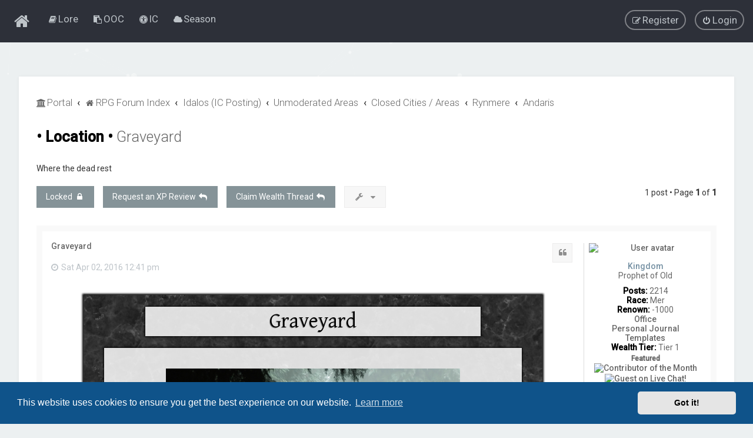

--- FILE ---
content_type: text/html; charset=UTF-8
request_url: https://www.standingtrials.com/viewtopic.php?t=1272
body_size: 192860
content:
<!DOCTYPE html>
<html dir="ltr" lang="en-gb">
<head>
<meta charset="utf-8" />
<meta http-equiv="X-UA-Compatible" content="IE=edge"><script type="text/javascript">(window.NREUM||(NREUM={})).init={privacy:{cookies_enabled:true},ajax:{deny_list:["bam.eu01.nr-data.net"]},feature_flags:["soft_nav"],distributed_tracing:{enabled:true}};(window.NREUM||(NREUM={})).loader_config={agentID:"428412838",accountID:"3399814",trustKey:"3399814",xpid:"VwUOWF5SDBAEVllWBgMAVVM=",licenseKey:"NRJS-0540d36bdab69a9ff6c",applicationID:"428412737",browserID:"428412838"};;/*! For license information please see nr-loader-spa-1.308.0.min.js.LICENSE.txt */
(()=>{var e,t,r={384:(e,t,r)=>{"use strict";r.d(t,{NT:()=>a,US:()=>u,Zm:()=>o,bQ:()=>d,dV:()=>c,pV:()=>l});var n=r(6154),i=r(1863),s=r(1910);const a={beacon:"bam.nr-data.net",errorBeacon:"bam.nr-data.net"};function o(){return n.gm.NREUM||(n.gm.NREUM={}),void 0===n.gm.newrelic&&(n.gm.newrelic=n.gm.NREUM),n.gm.NREUM}function c(){let e=o();return e.o||(e.o={ST:n.gm.setTimeout,SI:n.gm.setImmediate||n.gm.setInterval,CT:n.gm.clearTimeout,XHR:n.gm.XMLHttpRequest,REQ:n.gm.Request,EV:n.gm.Event,PR:n.gm.Promise,MO:n.gm.MutationObserver,FETCH:n.gm.fetch,WS:n.gm.WebSocket},(0,s.i)(...Object.values(e.o))),e}function d(e,t){let r=o();r.initializedAgents??={},t.initializedAt={ms:(0,i.t)(),date:new Date},r.initializedAgents[e]=t}function u(e,t){o()[e]=t}function l(){return function(){let e=o();const t=e.info||{};e.info={beacon:a.beacon,errorBeacon:a.errorBeacon,...t}}(),function(){let e=o();const t=e.init||{};e.init={...t}}(),c(),function(){let e=o();const t=e.loader_config||{};e.loader_config={...t}}(),o()}},782:(e,t,r)=>{"use strict";r.d(t,{T:()=>n});const n=r(860).K7.pageViewTiming},860:(e,t,r)=>{"use strict";r.d(t,{$J:()=>u,K7:()=>c,P3:()=>d,XX:()=>i,Yy:()=>o,df:()=>s,qY:()=>n,v4:()=>a});const n="events",i="jserrors",s="browser/blobs",a="rum",o="browser/logs",c={ajax:"ajax",genericEvents:"generic_events",jserrors:i,logging:"logging",metrics:"metrics",pageAction:"page_action",pageViewEvent:"page_view_event",pageViewTiming:"page_view_timing",sessionReplay:"session_replay",sessionTrace:"session_trace",softNav:"soft_navigations",spa:"spa"},d={[c.pageViewEvent]:1,[c.pageViewTiming]:2,[c.metrics]:3,[c.jserrors]:4,[c.spa]:5,[c.ajax]:6,[c.sessionTrace]:7,[c.softNav]:8,[c.sessionReplay]:9,[c.logging]:10,[c.genericEvents]:11},u={[c.pageViewEvent]:a,[c.pageViewTiming]:n,[c.ajax]:n,[c.spa]:n,[c.softNav]:n,[c.metrics]:i,[c.jserrors]:i,[c.sessionTrace]:s,[c.sessionReplay]:s,[c.logging]:o,[c.genericEvents]:"ins"}},944:(e,t,r)=>{"use strict";r.d(t,{R:()=>i});var n=r(3241);function i(e,t){"function"==typeof console.debug&&(console.debug("New Relic Warning: https://github.com/newrelic/newrelic-browser-agent/blob/main/docs/warning-codes.md#".concat(e),t),(0,n.W)({agentIdentifier:null,drained:null,type:"data",name:"warn",feature:"warn",data:{code:e,secondary:t}}))}},993:(e,t,r)=>{"use strict";r.d(t,{A$:()=>s,ET:()=>a,TZ:()=>o,p_:()=>i});var n=r(860);const i={ERROR:"ERROR",WARN:"WARN",INFO:"INFO",DEBUG:"DEBUG",TRACE:"TRACE"},s={OFF:0,ERROR:1,WARN:2,INFO:3,DEBUG:4,TRACE:5},a="log",o=n.K7.logging},1541:(e,t,r)=>{"use strict";r.d(t,{U:()=>i,f:()=>n});const n={MFE:"MFE",BA:"BA"};function i(e,t){if(2!==t?.harvestEndpointVersion)return{};const r=t.agentRef.runtime.appMetadata.agents[0].entityGuid;return e?{"source.id":e.id,"source.name":e.name,"source.type":e.type,"parent.id":e.parent?.id||r,"parent.type":e.parent?.type||n.BA}:{"entity.guid":r,appId:t.agentRef.info.applicationID}}},1687:(e,t,r)=>{"use strict";r.d(t,{Ak:()=>d,Ze:()=>h,x3:()=>u});var n=r(3241),i=r(7836),s=r(3606),a=r(860),o=r(2646);const c={};function d(e,t){const r={staged:!1,priority:a.P3[t]||0};l(e),c[e].get(t)||c[e].set(t,r)}function u(e,t){e&&c[e]&&(c[e].get(t)&&c[e].delete(t),p(e,t,!1),c[e].size&&f(e))}function l(e){if(!e)throw new Error("agentIdentifier required");c[e]||(c[e]=new Map)}function h(e="",t="feature",r=!1){if(l(e),!e||!c[e].get(t)||r)return p(e,t);c[e].get(t).staged=!0,f(e)}function f(e){const t=Array.from(c[e]);t.every(([e,t])=>t.staged)&&(t.sort((e,t)=>e[1].priority-t[1].priority),t.forEach(([t])=>{c[e].delete(t),p(e,t)}))}function p(e,t,r=!0){const a=e?i.ee.get(e):i.ee,c=s.i.handlers;if(!a.aborted&&a.backlog&&c){if((0,n.W)({agentIdentifier:e,type:"lifecycle",name:"drain",feature:t}),r){const e=a.backlog[t],r=c[t];if(r){for(let t=0;e&&t<e.length;++t)g(e[t],r);Object.entries(r).forEach(([e,t])=>{Object.values(t||{}).forEach(t=>{t[0]?.on&&t[0]?.context()instanceof o.y&&t[0].on(e,t[1])})})}}a.isolatedBacklog||delete c[t],a.backlog[t]=null,a.emit("drain-"+t,[])}}function g(e,t){var r=e[1];Object.values(t[r]||{}).forEach(t=>{var r=e[0];if(t[0]===r){var n=t[1],i=e[3],s=e[2];n.apply(i,s)}})}},1738:(e,t,r)=>{"use strict";r.d(t,{U:()=>f,Y:()=>h});var n=r(3241),i=r(9908),s=r(1863),a=r(944),o=r(5701),c=r(3969),d=r(8362),u=r(860),l=r(4261);function h(e,t,r,s){const h=s||r;!h||h[e]&&h[e]!==d.d.prototype[e]||(h[e]=function(){(0,i.p)(c.xV,["API/"+e+"/called"],void 0,u.K7.metrics,r.ee),(0,n.W)({agentIdentifier:r.agentIdentifier,drained:!!o.B?.[r.agentIdentifier],type:"data",name:"api",feature:l.Pl+e,data:{}});try{return t.apply(this,arguments)}catch(e){(0,a.R)(23,e)}})}function f(e,t,r,n,a){const o=e.info;null===r?delete o.jsAttributes[t]:o.jsAttributes[t]=r,(a||null===r)&&(0,i.p)(l.Pl+n,[(0,s.t)(),t,r],void 0,"session",e.ee)}},1741:(e,t,r)=>{"use strict";r.d(t,{W:()=>s});var n=r(944),i=r(4261);class s{#e(e,...t){if(this[e]!==s.prototype[e])return this[e](...t);(0,n.R)(35,e)}addPageAction(e,t){return this.#e(i.hG,e,t)}register(e){return this.#e(i.eY,e)}recordCustomEvent(e,t){return this.#e(i.fF,e,t)}setPageViewName(e,t){return this.#e(i.Fw,e,t)}setCustomAttribute(e,t,r){return this.#e(i.cD,e,t,r)}noticeError(e,t){return this.#e(i.o5,e,t)}setUserId(e,t=!1){return this.#e(i.Dl,e,t)}setApplicationVersion(e){return this.#e(i.nb,e)}setErrorHandler(e){return this.#e(i.bt,e)}addRelease(e,t){return this.#e(i.k6,e,t)}log(e,t){return this.#e(i.$9,e,t)}start(){return this.#e(i.d3)}finished(e){return this.#e(i.BL,e)}recordReplay(){return this.#e(i.CH)}pauseReplay(){return this.#e(i.Tb)}addToTrace(e){return this.#e(i.U2,e)}setCurrentRouteName(e){return this.#e(i.PA,e)}interaction(e){return this.#e(i.dT,e)}wrapLogger(e,t,r){return this.#e(i.Wb,e,t,r)}measure(e,t){return this.#e(i.V1,e,t)}consent(e){return this.#e(i.Pv,e)}}},1863:(e,t,r)=>{"use strict";function n(){return Math.floor(performance.now())}r.d(t,{t:()=>n})},1910:(e,t,r)=>{"use strict";r.d(t,{i:()=>s});var n=r(944);const i=new Map;function s(...e){return e.every(e=>{if(i.has(e))return i.get(e);const t="function"==typeof e?e.toString():"",r=t.includes("[native code]"),s=t.includes("nrWrapper");return r||s||(0,n.R)(64,e?.name||t),i.set(e,r),r})}},2555:(e,t,r)=>{"use strict";r.d(t,{D:()=>o,f:()=>a});var n=r(384),i=r(8122);const s={beacon:n.NT.beacon,errorBeacon:n.NT.errorBeacon,licenseKey:void 0,applicationID:void 0,sa:void 0,queueTime:void 0,applicationTime:void 0,ttGuid:void 0,user:void 0,account:void 0,product:void 0,extra:void 0,jsAttributes:{},userAttributes:void 0,atts:void 0,transactionName:void 0,tNamePlain:void 0};function a(e){try{return!!e.licenseKey&&!!e.errorBeacon&&!!e.applicationID}catch(e){return!1}}const o=e=>(0,i.a)(e,s)},2614:(e,t,r)=>{"use strict";r.d(t,{BB:()=>a,H3:()=>n,g:()=>d,iL:()=>c,tS:()=>o,uh:()=>i,wk:()=>s});const n="NRBA",i="SESSION",s=144e5,a=18e5,o={STARTED:"session-started",PAUSE:"session-pause",RESET:"session-reset",RESUME:"session-resume",UPDATE:"session-update"},c={SAME_TAB:"same-tab",CROSS_TAB:"cross-tab"},d={OFF:0,FULL:1,ERROR:2}},2646:(e,t,r)=>{"use strict";r.d(t,{y:()=>n});class n{constructor(e){this.contextId=e}}},2843:(e,t,r)=>{"use strict";r.d(t,{G:()=>s,u:()=>i});var n=r(3878);function i(e,t=!1,r,i){(0,n.DD)("visibilitychange",function(){if(t)return void("hidden"===document.visibilityState&&e());e(document.visibilityState)},r,i)}function s(e,t,r){(0,n.sp)("pagehide",e,t,r)}},3241:(e,t,r)=>{"use strict";r.d(t,{W:()=>s});var n=r(6154);const i="newrelic";function s(e={}){try{n.gm.dispatchEvent(new CustomEvent(i,{detail:e}))}catch(e){}}},3304:(e,t,r)=>{"use strict";r.d(t,{A:()=>s});var n=r(7836);const i=()=>{const e=new WeakSet;return(t,r)=>{if("object"==typeof r&&null!==r){if(e.has(r))return;e.add(r)}return r}};function s(e){try{return JSON.stringify(e,i())??""}catch(e){try{n.ee.emit("internal-error",[e])}catch(e){}return""}}},3333:(e,t,r)=>{"use strict";r.d(t,{$v:()=>u,TZ:()=>n,Xh:()=>c,Zp:()=>i,kd:()=>d,mq:()=>o,nf:()=>a,qN:()=>s});const n=r(860).K7.genericEvents,i=["auxclick","click","copy","keydown","paste","scrollend"],s=["focus","blur"],a=4,o=1e3,c=2e3,d=["PageAction","UserAction","BrowserPerformance"],u={RESOURCES:"experimental.resources",REGISTER:"register"}},3434:(e,t,r)=>{"use strict";r.d(t,{Jt:()=>s,YM:()=>d});var n=r(7836),i=r(5607);const s="nr@original:".concat(i.W),a=50;var o=Object.prototype.hasOwnProperty,c=!1;function d(e,t){return e||(e=n.ee),r.inPlace=function(e,t,n,i,s){n||(n="");const a="-"===n.charAt(0);for(let o=0;o<t.length;o++){const c=t[o],d=e[c];l(d)||(e[c]=r(d,a?c+n:n,i,c,s))}},r.flag=s,r;function r(t,r,n,c,d){return l(t)?t:(r||(r=""),nrWrapper[s]=t,function(e,t,r){if(Object.defineProperty&&Object.keys)try{return Object.keys(e).forEach(function(r){Object.defineProperty(t,r,{get:function(){return e[r]},set:function(t){return e[r]=t,t}})}),t}catch(e){u([e],r)}for(var n in e)o.call(e,n)&&(t[n]=e[n])}(t,nrWrapper,e),nrWrapper);function nrWrapper(){var s,o,l,h;let f;try{o=this,s=[...arguments],l="function"==typeof n?n(s,o):n||{}}catch(t){u([t,"",[s,o,c],l],e)}i(r+"start",[s,o,c],l,d);const p=performance.now();let g;try{return h=t.apply(o,s),g=performance.now(),h}catch(e){throw g=performance.now(),i(r+"err",[s,o,e],l,d),f=e,f}finally{const e=g-p,t={start:p,end:g,duration:e,isLongTask:e>=a,methodName:c,thrownError:f};t.isLongTask&&i("long-task",[t,o],l,d),i(r+"end",[s,o,h],l,d)}}}function i(r,n,i,s){if(!c||t){var a=c;c=!0;try{e.emit(r,n,i,t,s)}catch(t){u([t,r,n,i],e)}c=a}}}function u(e,t){t||(t=n.ee);try{t.emit("internal-error",e)}catch(e){}}function l(e){return!(e&&"function"==typeof e&&e.apply&&!e[s])}},3606:(e,t,r)=>{"use strict";r.d(t,{i:()=>s});var n=r(9908);s.on=a;var i=s.handlers={};function s(e,t,r,s){a(s||n.d,i,e,t,r)}function a(e,t,r,i,s){s||(s="feature"),e||(e=n.d);var a=t[s]=t[s]||{};(a[r]=a[r]||[]).push([e,i])}},3738:(e,t,r)=>{"use strict";r.d(t,{He:()=>i,Kp:()=>o,Lc:()=>d,Rz:()=>u,TZ:()=>n,bD:()=>s,d3:()=>a,jx:()=>l,sl:()=>h,uP:()=>c});const n=r(860).K7.sessionTrace,i="bstResource",s="resource",a="-start",o="-end",c="fn"+a,d="fn"+o,u="pushState",l=1e3,h=3e4},3785:(e,t,r)=>{"use strict";r.d(t,{R:()=>c,b:()=>d});var n=r(9908),i=r(1863),s=r(860),a=r(3969),o=r(993);function c(e,t,r={},c=o.p_.INFO,d=!0,u,l=(0,i.t)()){(0,n.p)(a.xV,["API/logging/".concat(c.toLowerCase(),"/called")],void 0,s.K7.metrics,e),(0,n.p)(o.ET,[l,t,r,c,d,u],void 0,s.K7.logging,e)}function d(e){return"string"==typeof e&&Object.values(o.p_).some(t=>t===e.toUpperCase().trim())}},3878:(e,t,r)=>{"use strict";function n(e,t){return{capture:e,passive:!1,signal:t}}function i(e,t,r=!1,i){window.addEventListener(e,t,n(r,i))}function s(e,t,r=!1,i){document.addEventListener(e,t,n(r,i))}r.d(t,{DD:()=>s,jT:()=>n,sp:()=>i})},3962:(e,t,r)=>{"use strict";r.d(t,{AM:()=>a,O2:()=>l,OV:()=>s,Qu:()=>h,TZ:()=>c,ih:()=>f,pP:()=>o,t1:()=>u,tC:()=>i,wD:()=>d});var n=r(860);const i=["click","keydown","submit"],s="popstate",a="api",o="initialPageLoad",c=n.K7.softNav,d=5e3,u=500,l={INITIAL_PAGE_LOAD:"",ROUTE_CHANGE:1,UNSPECIFIED:2},h={INTERACTION:1,AJAX:2,CUSTOM_END:3,CUSTOM_TRACER:4},f={IP:"in progress",PF:"pending finish",FIN:"finished",CAN:"cancelled"}},3969:(e,t,r)=>{"use strict";r.d(t,{TZ:()=>n,XG:()=>o,rs:()=>i,xV:()=>a,z_:()=>s});const n=r(860).K7.metrics,i="sm",s="cm",a="storeSupportabilityMetrics",o="storeEventMetrics"},4234:(e,t,r)=>{"use strict";r.d(t,{W:()=>s});var n=r(7836),i=r(1687);class s{constructor(e,t){this.agentIdentifier=e,this.ee=n.ee.get(e),this.featureName=t,this.blocked=!1}deregisterDrain(){(0,i.x3)(this.agentIdentifier,this.featureName)}}},4261:(e,t,r)=>{"use strict";r.d(t,{$9:()=>u,BL:()=>c,CH:()=>p,Dl:()=>R,Fw:()=>w,PA:()=>v,Pl:()=>n,Pv:()=>A,Tb:()=>h,U2:()=>a,V1:()=>E,Wb:()=>T,bt:()=>y,cD:()=>b,d3:()=>x,dT:()=>d,eY:()=>g,fF:()=>f,hG:()=>s,hw:()=>i,k6:()=>o,nb:()=>m,o5:()=>l});const n="api-",i=n+"ixn-",s="addPageAction",a="addToTrace",o="addRelease",c="finished",d="interaction",u="log",l="noticeError",h="pauseReplay",f="recordCustomEvent",p="recordReplay",g="register",m="setApplicationVersion",v="setCurrentRouteName",b="setCustomAttribute",y="setErrorHandler",w="setPageViewName",R="setUserId",x="start",T="wrapLogger",E="measure",A="consent"},5205:(e,t,r)=>{"use strict";r.d(t,{j:()=>S});var n=r(384),i=r(1741);var s=r(2555),a=r(3333);const o=e=>{if(!e||"string"!=typeof e)return!1;try{document.createDocumentFragment().querySelector(e)}catch{return!1}return!0};var c=r(2614),d=r(944),u=r(8122);const l="[data-nr-mask]",h=e=>(0,u.a)(e,(()=>{const e={feature_flags:[],experimental:{allow_registered_children:!1,resources:!1},mask_selector:"*",block_selector:"[data-nr-block]",mask_input_options:{color:!1,date:!1,"datetime-local":!1,email:!1,month:!1,number:!1,range:!1,search:!1,tel:!1,text:!1,time:!1,url:!1,week:!1,textarea:!1,select:!1,password:!0}};return{ajax:{deny_list:void 0,block_internal:!0,enabled:!0,autoStart:!0},api:{get allow_registered_children(){return e.feature_flags.includes(a.$v.REGISTER)||e.experimental.allow_registered_children},set allow_registered_children(t){e.experimental.allow_registered_children=t},duplicate_registered_data:!1},browser_consent_mode:{enabled:!1},distributed_tracing:{enabled:void 0,exclude_newrelic_header:void 0,cors_use_newrelic_header:void 0,cors_use_tracecontext_headers:void 0,allowed_origins:void 0},get feature_flags(){return e.feature_flags},set feature_flags(t){e.feature_flags=t},generic_events:{enabled:!0,autoStart:!0},harvest:{interval:30},jserrors:{enabled:!0,autoStart:!0},logging:{enabled:!0,autoStart:!0},metrics:{enabled:!0,autoStart:!0},obfuscate:void 0,page_action:{enabled:!0},page_view_event:{enabled:!0,autoStart:!0},page_view_timing:{enabled:!0,autoStart:!0},performance:{capture_marks:!1,capture_measures:!1,capture_detail:!0,resources:{get enabled(){return e.feature_flags.includes(a.$v.RESOURCES)||e.experimental.resources},set enabled(t){e.experimental.resources=t},asset_types:[],first_party_domains:[],ignore_newrelic:!0}},privacy:{cookies_enabled:!0},proxy:{assets:void 0,beacon:void 0},session:{expiresMs:c.wk,inactiveMs:c.BB},session_replay:{autoStart:!0,enabled:!1,preload:!1,sampling_rate:10,error_sampling_rate:100,collect_fonts:!1,inline_images:!1,fix_stylesheets:!0,mask_all_inputs:!0,get mask_text_selector(){return e.mask_selector},set mask_text_selector(t){o(t)?e.mask_selector="".concat(t,",").concat(l):""===t||null===t?e.mask_selector=l:(0,d.R)(5,t)},get block_class(){return"nr-block"},get ignore_class(){return"nr-ignore"},get mask_text_class(){return"nr-mask"},get block_selector(){return e.block_selector},set block_selector(t){o(t)?e.block_selector+=",".concat(t):""!==t&&(0,d.R)(6,t)},get mask_input_options(){return e.mask_input_options},set mask_input_options(t){t&&"object"==typeof t?e.mask_input_options={...t,password:!0}:(0,d.R)(7,t)}},session_trace:{enabled:!0,autoStart:!0},soft_navigations:{enabled:!0,autoStart:!0},spa:{enabled:!0,autoStart:!0},ssl:void 0,user_actions:{enabled:!0,elementAttributes:["id","className","tagName","type"]}}})());var f=r(6154),p=r(9324);let g=0;const m={buildEnv:p.F3,distMethod:p.Xs,version:p.xv,originTime:f.WN},v={consented:!1},b={appMetadata:{},get consented(){return this.session?.state?.consent||v.consented},set consented(e){v.consented=e},customTransaction:void 0,denyList:void 0,disabled:!1,harvester:void 0,isolatedBacklog:!1,isRecording:!1,loaderType:void 0,maxBytes:3e4,obfuscator:void 0,onerror:void 0,ptid:void 0,releaseIds:{},session:void 0,timeKeeper:void 0,registeredEntities:[],jsAttributesMetadata:{bytes:0},get harvestCount(){return++g}},y=e=>{const t=(0,u.a)(e,b),r=Object.keys(m).reduce((e,t)=>(e[t]={value:m[t],writable:!1,configurable:!0,enumerable:!0},e),{});return Object.defineProperties(t,r)};var w=r(5701);const R=e=>{const t=e.startsWith("http");e+="/",r.p=t?e:"https://"+e};var x=r(7836),T=r(3241);const E={accountID:void 0,trustKey:void 0,agentID:void 0,licenseKey:void 0,applicationID:void 0,xpid:void 0},A=e=>(0,u.a)(e,E),_=new Set;function S(e,t={},r,a){let{init:o,info:c,loader_config:d,runtime:u={},exposed:l=!0}=t;if(!c){const e=(0,n.pV)();o=e.init,c=e.info,d=e.loader_config}e.init=h(o||{}),e.loader_config=A(d||{}),c.jsAttributes??={},f.bv&&(c.jsAttributes.isWorker=!0),e.info=(0,s.D)(c);const p=e.init,g=[c.beacon,c.errorBeacon];_.has(e.agentIdentifier)||(p.proxy.assets&&(R(p.proxy.assets),g.push(p.proxy.assets)),p.proxy.beacon&&g.push(p.proxy.beacon),e.beacons=[...g],function(e){const t=(0,n.pV)();Object.getOwnPropertyNames(i.W.prototype).forEach(r=>{const n=i.W.prototype[r];if("function"!=typeof n||"constructor"===n)return;let s=t[r];e[r]&&!1!==e.exposed&&"micro-agent"!==e.runtime?.loaderType&&(t[r]=(...t)=>{const n=e[r](...t);return s?s(...t):n})})}(e),(0,n.US)("activatedFeatures",w.B)),u.denyList=[...p.ajax.deny_list||[],...p.ajax.block_internal?g:[]],u.ptid=e.agentIdentifier,u.loaderType=r,e.runtime=y(u),_.has(e.agentIdentifier)||(e.ee=x.ee.get(e.agentIdentifier),e.exposed=l,(0,T.W)({agentIdentifier:e.agentIdentifier,drained:!!w.B?.[e.agentIdentifier],type:"lifecycle",name:"initialize",feature:void 0,data:e.config})),_.add(e.agentIdentifier)}},5270:(e,t,r)=>{"use strict";r.d(t,{Aw:()=>a,SR:()=>s,rF:()=>o});var n=r(384),i=r(7767);function s(e){return!!(0,n.dV)().o.MO&&(0,i.V)(e)&&!0===e?.session_trace.enabled}function a(e){return!0===e?.session_replay.preload&&s(e)}function o(e,t){try{if("string"==typeof t?.type){if("password"===t.type.toLowerCase())return"*".repeat(e?.length||0);if(void 0!==t?.dataset?.nrUnmask||t?.classList?.contains("nr-unmask"))return e}}catch(e){}return"string"==typeof e?e.replace(/[\S]/g,"*"):"*".repeat(e?.length||0)}},5289:(e,t,r)=>{"use strict";r.d(t,{GG:()=>a,Qr:()=>c,sB:()=>o});var n=r(3878),i=r(6389);function s(){return"undefined"==typeof document||"complete"===document.readyState}function a(e,t){if(s())return e();const r=(0,i.J)(e),a=setInterval(()=>{s()&&(clearInterval(a),r())},500);(0,n.sp)("load",r,t)}function o(e){if(s())return e();(0,n.DD)("DOMContentLoaded",e)}function c(e){if(s())return e();(0,n.sp)("popstate",e)}},5607:(e,t,r)=>{"use strict";r.d(t,{W:()=>n});const n=(0,r(9566).bz)()},5701:(e,t,r)=>{"use strict";r.d(t,{B:()=>s,t:()=>a});var n=r(3241);const i=new Set,s={};function a(e,t){const r=t.agentIdentifier;s[r]??={},e&&"object"==typeof e&&(i.has(r)||(t.ee.emit("rumresp",[e]),s[r]=e,i.add(r),(0,n.W)({agentIdentifier:r,loaded:!0,drained:!0,type:"lifecycle",name:"load",feature:void 0,data:e})))}},6154:(e,t,r)=>{"use strict";r.d(t,{OF:()=>d,RI:()=>i,WN:()=>h,bv:()=>s,eN:()=>f,gm:()=>a,lR:()=>l,m:()=>c,mw:()=>o,sb:()=>u});var n=r(1863);const i="undefined"!=typeof window&&!!window.document,s="undefined"!=typeof WorkerGlobalScope&&("undefined"!=typeof self&&self instanceof WorkerGlobalScope&&self.navigator instanceof WorkerNavigator||"undefined"!=typeof globalThis&&globalThis instanceof WorkerGlobalScope&&globalThis.navigator instanceof WorkerNavigator),a=i?window:"undefined"!=typeof WorkerGlobalScope&&("undefined"!=typeof self&&self instanceof WorkerGlobalScope&&self||"undefined"!=typeof globalThis&&globalThis instanceof WorkerGlobalScope&&globalThis),o=Boolean("hidden"===a?.document?.visibilityState),c=""+a?.location,d=/iPad|iPhone|iPod/.test(a.navigator?.userAgent),u=d&&"undefined"==typeof SharedWorker,l=(()=>{const e=a.navigator?.userAgent?.match(/Firefox[/\s](\d+\.\d+)/);return Array.isArray(e)&&e.length>=2?+e[1]:0})(),h=Date.now()-(0,n.t)(),f=()=>"undefined"!=typeof PerformanceNavigationTiming&&a?.performance?.getEntriesByType("navigation")?.[0]?.responseStart},6344:(e,t,r)=>{"use strict";r.d(t,{BB:()=>u,Qb:()=>l,TZ:()=>i,Ug:()=>a,Vh:()=>s,_s:()=>o,bc:()=>d,yP:()=>c});var n=r(2614);const i=r(860).K7.sessionReplay,s="errorDuringReplay",a=.12,o={DomContentLoaded:0,Load:1,FullSnapshot:2,IncrementalSnapshot:3,Meta:4,Custom:5},c={[n.g.ERROR]:15e3,[n.g.FULL]:3e5,[n.g.OFF]:0},d={RESET:{message:"Session was reset",sm:"Reset"},IMPORT:{message:"Recorder failed to import",sm:"Import"},TOO_MANY:{message:"429: Too Many Requests",sm:"Too-Many"},TOO_BIG:{message:"Payload was too large",sm:"Too-Big"},CROSS_TAB:{message:"Session Entity was set to OFF on another tab",sm:"Cross-Tab"},ENTITLEMENTS:{message:"Session Replay is not allowed and will not be started",sm:"Entitlement"}},u=5e3,l={API:"api",RESUME:"resume",SWITCH_TO_FULL:"switchToFull",INITIALIZE:"initialize",PRELOAD:"preload"}},6389:(e,t,r)=>{"use strict";function n(e,t=500,r={}){const n=r?.leading||!1;let i;return(...r)=>{n&&void 0===i&&(e.apply(this,r),i=setTimeout(()=>{i=clearTimeout(i)},t)),n||(clearTimeout(i),i=setTimeout(()=>{e.apply(this,r)},t))}}function i(e){let t=!1;return(...r)=>{t||(t=!0,e.apply(this,r))}}r.d(t,{J:()=>i,s:()=>n})},6630:(e,t,r)=>{"use strict";r.d(t,{T:()=>n});const n=r(860).K7.pageViewEvent},6774:(e,t,r)=>{"use strict";r.d(t,{T:()=>n});const n=r(860).K7.jserrors},7295:(e,t,r)=>{"use strict";r.d(t,{Xv:()=>a,gX:()=>i,iW:()=>s});var n=[];function i(e){if(!e||s(e))return!1;if(0===n.length)return!0;if("*"===n[0].hostname)return!1;for(var t=0;t<n.length;t++){var r=n[t];if(r.hostname.test(e.hostname)&&r.pathname.test(e.pathname))return!1}return!0}function s(e){return void 0===e.hostname}function a(e){if(n=[],e&&e.length)for(var t=0;t<e.length;t++){let r=e[t];if(!r)continue;if("*"===r)return void(n=[{hostname:"*"}]);0===r.indexOf("http://")?r=r.substring(7):0===r.indexOf("https://")&&(r=r.substring(8));const i=r.indexOf("/");let s,a;i>0?(s=r.substring(0,i),a=r.substring(i)):(s=r,a="*");let[c]=s.split(":");n.push({hostname:o(c),pathname:o(a,!0)})}}function o(e,t=!1){const r=e.replace(/[.+?^${}()|[\]\\]/g,e=>"\\"+e).replace(/\*/g,".*?");return new RegExp((t?"^":"")+r+"$")}},7485:(e,t,r)=>{"use strict";r.d(t,{D:()=>i});var n=r(6154);function i(e){if(0===(e||"").indexOf("data:"))return{protocol:"data"};try{const t=new URL(e,location.href),r={port:t.port,hostname:t.hostname,pathname:t.pathname,search:t.search,protocol:t.protocol.slice(0,t.protocol.indexOf(":")),sameOrigin:t.protocol===n.gm?.location?.protocol&&t.host===n.gm?.location?.host};return r.port&&""!==r.port||("http:"===t.protocol&&(r.port="80"),"https:"===t.protocol&&(r.port="443")),r.pathname&&""!==r.pathname?r.pathname.startsWith("/")||(r.pathname="/".concat(r.pathname)):r.pathname="/",r}catch(e){return{}}}},7699:(e,t,r)=>{"use strict";r.d(t,{It:()=>s,KC:()=>o,No:()=>i,qh:()=>a});var n=r(860);const i=16e3,s=1e6,a="SESSION_ERROR",o={[n.K7.logging]:!0,[n.K7.genericEvents]:!1,[n.K7.jserrors]:!1,[n.K7.ajax]:!1}},7767:(e,t,r)=>{"use strict";r.d(t,{V:()=>i});var n=r(6154);const i=e=>n.RI&&!0===e?.privacy.cookies_enabled},7836:(e,t,r)=>{"use strict";r.d(t,{P:()=>o,ee:()=>c});var n=r(384),i=r(8990),s=r(2646),a=r(5607);const o="nr@context:".concat(a.W),c=function e(t,r){var n={},a={},u={},l=!1;try{l=16===r.length&&d.initializedAgents?.[r]?.runtime.isolatedBacklog}catch(e){}var h={on:p,addEventListener:p,removeEventListener:function(e,t){var r=n[e];if(!r)return;for(var i=0;i<r.length;i++)r[i]===t&&r.splice(i,1)},emit:function(e,r,n,i,s){!1!==s&&(s=!0);if(c.aborted&&!i)return;t&&s&&t.emit(e,r,n);var o=f(n);g(e).forEach(e=>{e.apply(o,r)});var d=v()[a[e]];d&&d.push([h,e,r,o]);return o},get:m,listeners:g,context:f,buffer:function(e,t){const r=v();if(t=t||"feature",h.aborted)return;Object.entries(e||{}).forEach(([e,n])=>{a[n]=t,t in r||(r[t]=[])})},abort:function(){h._aborted=!0,Object.keys(h.backlog).forEach(e=>{delete h.backlog[e]})},isBuffering:function(e){return!!v()[a[e]]},debugId:r,backlog:l?{}:t&&"object"==typeof t.backlog?t.backlog:{},isolatedBacklog:l};return Object.defineProperty(h,"aborted",{get:()=>{let e=h._aborted||!1;return e||(t&&(e=t.aborted),e)}}),h;function f(e){return e&&e instanceof s.y?e:e?(0,i.I)(e,o,()=>new s.y(o)):new s.y(o)}function p(e,t){n[e]=g(e).concat(t)}function g(e){return n[e]||[]}function m(t){return u[t]=u[t]||e(h,t)}function v(){return h.backlog}}(void 0,"globalEE"),d=(0,n.Zm)();d.ee||(d.ee=c)},8122:(e,t,r)=>{"use strict";r.d(t,{a:()=>i});var n=r(944);function i(e,t){try{if(!e||"object"!=typeof e)return(0,n.R)(3);if(!t||"object"!=typeof t)return(0,n.R)(4);const r=Object.create(Object.getPrototypeOf(t),Object.getOwnPropertyDescriptors(t)),s=0===Object.keys(r).length?e:r;for(let a in s)if(void 0!==e[a])try{if(null===e[a]){r[a]=null;continue}Array.isArray(e[a])&&Array.isArray(t[a])?r[a]=Array.from(new Set([...e[a],...t[a]])):"object"==typeof e[a]&&"object"==typeof t[a]?r[a]=i(e[a],t[a]):r[a]=e[a]}catch(e){r[a]||(0,n.R)(1,e)}return r}catch(e){(0,n.R)(2,e)}}},8139:(e,t,r)=>{"use strict";r.d(t,{u:()=>h});var n=r(7836),i=r(3434),s=r(8990),a=r(6154);const o={},c=a.gm.XMLHttpRequest,d="addEventListener",u="removeEventListener",l="nr@wrapped:".concat(n.P);function h(e){var t=function(e){return(e||n.ee).get("events")}(e);if(o[t.debugId]++)return t;o[t.debugId]=1;var r=(0,i.YM)(t,!0);function h(e){r.inPlace(e,[d,u],"-",p)}function p(e,t){return e[1]}return"getPrototypeOf"in Object&&(a.RI&&f(document,h),c&&f(c.prototype,h),f(a.gm,h)),t.on(d+"-start",function(e,t){var n=e[1];if(null!==n&&("function"==typeof n||"object"==typeof n)&&"newrelic"!==e[0]){var i=(0,s.I)(n,l,function(){var e={object:function(){if("function"!=typeof n.handleEvent)return;return n.handleEvent.apply(n,arguments)},function:n}[typeof n];return e?r(e,"fn-",null,e.name||"anonymous"):n});this.wrapped=e[1]=i}}),t.on(u+"-start",function(e){e[1]=this.wrapped||e[1]}),t}function f(e,t,...r){let n=e;for(;"object"==typeof n&&!Object.prototype.hasOwnProperty.call(n,d);)n=Object.getPrototypeOf(n);n&&t(n,...r)}},8362:(e,t,r)=>{"use strict";r.d(t,{d:()=>s});var n=r(9566),i=r(1741);class s extends i.W{agentIdentifier=(0,n.LA)(16)}},8374:(e,t,r)=>{r.nc=(()=>{try{return document?.currentScript?.nonce}catch(e){}return""})()},8990:(e,t,r)=>{"use strict";r.d(t,{I:()=>i});var n=Object.prototype.hasOwnProperty;function i(e,t,r){if(n.call(e,t))return e[t];var i=r();if(Object.defineProperty&&Object.keys)try{return Object.defineProperty(e,t,{value:i,writable:!0,enumerable:!1}),i}catch(e){}return e[t]=i,i}},9119:(e,t,r)=>{"use strict";r.d(t,{L:()=>s});var n=/([^?#]*)[^#]*(#[^?]*|$).*/,i=/([^?#]*)().*/;function s(e,t){return e?e.replace(t?n:i,"$1$2"):e}},9300:(e,t,r)=>{"use strict";r.d(t,{T:()=>n});const n=r(860).K7.ajax},9324:(e,t,r)=>{"use strict";r.d(t,{AJ:()=>a,F3:()=>i,Xs:()=>s,Yq:()=>o,xv:()=>n});const n="1.308.0",i="PROD",s="CDN",a="@newrelic/rrweb",o="1.0.1"},9566:(e,t,r)=>{"use strict";r.d(t,{LA:()=>o,ZF:()=>c,bz:()=>a,el:()=>d});var n=r(6154);const i="xxxxxxxx-xxxx-4xxx-yxxx-xxxxxxxxxxxx";function s(e,t){return e?15&e[t]:16*Math.random()|0}function a(){const e=n.gm?.crypto||n.gm?.msCrypto;let t,r=0;return e&&e.getRandomValues&&(t=e.getRandomValues(new Uint8Array(30))),i.split("").map(e=>"x"===e?s(t,r++).toString(16):"y"===e?(3&s()|8).toString(16):e).join("")}function o(e){const t=n.gm?.crypto||n.gm?.msCrypto;let r,i=0;t&&t.getRandomValues&&(r=t.getRandomValues(new Uint8Array(e)));const a=[];for(var o=0;o<e;o++)a.push(s(r,i++).toString(16));return a.join("")}function c(){return o(16)}function d(){return o(32)}},9908:(e,t,r)=>{"use strict";r.d(t,{d:()=>n,p:()=>i});var n=r(7836).ee.get("handle");function i(e,t,r,i,s){s?(s.buffer([e],i),s.emit(e,t,r)):(n.buffer([e],i),n.emit(e,t,r))}}},n={};function i(e){var t=n[e];if(void 0!==t)return t.exports;var s=n[e]={exports:{}};return r[e](s,s.exports,i),s.exports}i.m=r,i.d=(e,t)=>{for(var r in t)i.o(t,r)&&!i.o(e,r)&&Object.defineProperty(e,r,{enumerable:!0,get:t[r]})},i.f={},i.e=e=>Promise.all(Object.keys(i.f).reduce((t,r)=>(i.f[r](e,t),t),[])),i.u=e=>({212:"nr-spa-compressor",249:"nr-spa-recorder",478:"nr-spa"}[e]+"-1.308.0.min.js"),i.o=(e,t)=>Object.prototype.hasOwnProperty.call(e,t),e={},t="NRBA-1.308.0.PROD:",i.l=(r,n,s,a)=>{if(e[r])e[r].push(n);else{var o,c;if(void 0!==s)for(var d=document.getElementsByTagName("script"),u=0;u<d.length;u++){var l=d[u];if(l.getAttribute("src")==r||l.getAttribute("data-webpack")==t+s){o=l;break}}if(!o){c=!0;var h={478:"sha512-RSfSVnmHk59T/uIPbdSE0LPeqcEdF4/+XhfJdBuccH5rYMOEZDhFdtnh6X6nJk7hGpzHd9Ujhsy7lZEz/ORYCQ==",249:"sha512-ehJXhmntm85NSqW4MkhfQqmeKFulra3klDyY0OPDUE+sQ3GokHlPh1pmAzuNy//3j4ac6lzIbmXLvGQBMYmrkg==",212:"sha512-B9h4CR46ndKRgMBcK+j67uSR2RCnJfGefU+A7FrgR/k42ovXy5x/MAVFiSvFxuVeEk/pNLgvYGMp1cBSK/G6Fg=="};(o=document.createElement("script")).charset="utf-8",i.nc&&o.setAttribute("nonce",i.nc),o.setAttribute("data-webpack",t+s),o.src=r,0!==o.src.indexOf(window.location.origin+"/")&&(o.crossOrigin="anonymous"),h[a]&&(o.integrity=h[a])}e[r]=[n];var f=(t,n)=>{o.onerror=o.onload=null,clearTimeout(p);var i=e[r];if(delete e[r],o.parentNode&&o.parentNode.removeChild(o),i&&i.forEach(e=>e(n)),t)return t(n)},p=setTimeout(f.bind(null,void 0,{type:"timeout",target:o}),12e4);o.onerror=f.bind(null,o.onerror),o.onload=f.bind(null,o.onload),c&&document.head.appendChild(o)}},i.r=e=>{"undefined"!=typeof Symbol&&Symbol.toStringTag&&Object.defineProperty(e,Symbol.toStringTag,{value:"Module"}),Object.defineProperty(e,"__esModule",{value:!0})},i.p="https://js-agent.newrelic.com/",(()=>{var e={38:0,788:0};i.f.j=(t,r)=>{var n=i.o(e,t)?e[t]:void 0;if(0!==n)if(n)r.push(n[2]);else{var s=new Promise((r,i)=>n=e[t]=[r,i]);r.push(n[2]=s);var a=i.p+i.u(t),o=new Error;i.l(a,r=>{if(i.o(e,t)&&(0!==(n=e[t])&&(e[t]=void 0),n)){var s=r&&("load"===r.type?"missing":r.type),a=r&&r.target&&r.target.src;o.message="Loading chunk "+t+" failed: ("+s+": "+a+")",o.name="ChunkLoadError",o.type=s,o.request=a,n[1](o)}},"chunk-"+t,t)}};var t=(t,r)=>{var n,s,[a,o,c]=r,d=0;if(a.some(t=>0!==e[t])){for(n in o)i.o(o,n)&&(i.m[n]=o[n]);if(c)c(i)}for(t&&t(r);d<a.length;d++)s=a[d],i.o(e,s)&&e[s]&&e[s][0](),e[s]=0},r=self["webpackChunk:NRBA-1.308.0.PROD"]=self["webpackChunk:NRBA-1.308.0.PROD"]||[];r.forEach(t.bind(null,0)),r.push=t.bind(null,r.push.bind(r))})(),(()=>{"use strict";i(8374);var e=i(8362),t=i(860);const r=Object.values(t.K7);var n=i(5205);var s=i(9908),a=i(1863),o=i(4261),c=i(1738);var d=i(1687),u=i(4234),l=i(5289),h=i(6154),f=i(944),p=i(5270),g=i(7767),m=i(6389),v=i(7699);class b extends u.W{constructor(e,t){super(e.agentIdentifier,t),this.agentRef=e,this.abortHandler=void 0,this.featAggregate=void 0,this.loadedSuccessfully=void 0,this.onAggregateImported=new Promise(e=>{this.loadedSuccessfully=e}),this.deferred=Promise.resolve(),!1===e.init[this.featureName].autoStart?this.deferred=new Promise((t,r)=>{this.ee.on("manual-start-all",(0,m.J)(()=>{(0,d.Ak)(e.agentIdentifier,this.featureName),t()}))}):(0,d.Ak)(e.agentIdentifier,t)}importAggregator(e,t,r={}){if(this.featAggregate)return;const n=async()=>{let n;await this.deferred;try{if((0,g.V)(e.init)){const{setupAgentSession:t}=await i.e(478).then(i.bind(i,8766));n=t(e)}}catch(e){(0,f.R)(20,e),this.ee.emit("internal-error",[e]),(0,s.p)(v.qh,[e],void 0,this.featureName,this.ee)}try{if(!this.#t(this.featureName,n,e.init))return(0,d.Ze)(this.agentIdentifier,this.featureName),void this.loadedSuccessfully(!1);const{Aggregate:i}=await t();this.featAggregate=new i(e,r),e.runtime.harvester.initializedAggregates.push(this.featAggregate),this.loadedSuccessfully(!0)}catch(e){(0,f.R)(34,e),this.abortHandler?.(),(0,d.Ze)(this.agentIdentifier,this.featureName,!0),this.loadedSuccessfully(!1),this.ee&&this.ee.abort()}};h.RI?(0,l.GG)(()=>n(),!0):n()}#t(e,r,n){if(this.blocked)return!1;switch(e){case t.K7.sessionReplay:return(0,p.SR)(n)&&!!r;case t.K7.sessionTrace:return!!r;default:return!0}}}var y=i(6630),w=i(2614),R=i(3241);class x extends b{static featureName=y.T;constructor(e){var t;super(e,y.T),this.setupInspectionEvents(e.agentIdentifier),t=e,(0,c.Y)(o.Fw,function(e,r){"string"==typeof e&&("/"!==e.charAt(0)&&(e="/"+e),t.runtime.customTransaction=(r||"http://custom.transaction")+e,(0,s.p)(o.Pl+o.Fw,[(0,a.t)()],void 0,void 0,t.ee))},t),this.importAggregator(e,()=>i.e(478).then(i.bind(i,2467)))}setupInspectionEvents(e){const t=(t,r)=>{t&&(0,R.W)({agentIdentifier:e,timeStamp:t.timeStamp,loaded:"complete"===t.target.readyState,type:"window",name:r,data:t.target.location+""})};(0,l.sB)(e=>{t(e,"DOMContentLoaded")}),(0,l.GG)(e=>{t(e,"load")}),(0,l.Qr)(e=>{t(e,"navigate")}),this.ee.on(w.tS.UPDATE,(t,r)=>{(0,R.W)({agentIdentifier:e,type:"lifecycle",name:"session",data:r})})}}var T=i(384);class E extends e.d{constructor(e){var t;(super(),h.gm)?(this.features={},(0,T.bQ)(this.agentIdentifier,this),this.desiredFeatures=new Set(e.features||[]),this.desiredFeatures.add(x),(0,n.j)(this,e,e.loaderType||"agent"),t=this,(0,c.Y)(o.cD,function(e,r,n=!1){if("string"==typeof e){if(["string","number","boolean"].includes(typeof r)||null===r)return(0,c.U)(t,e,r,o.cD,n);(0,f.R)(40,typeof r)}else(0,f.R)(39,typeof e)},t),function(e){(0,c.Y)(o.Dl,function(t,r=!1){if("string"!=typeof t&&null!==t)return void(0,f.R)(41,typeof t);const n=e.info.jsAttributes["enduser.id"];r&&null!=n&&n!==t?(0,s.p)(o.Pl+"setUserIdAndResetSession",[t],void 0,"session",e.ee):(0,c.U)(e,"enduser.id",t,o.Dl,!0)},e)}(this),function(e){(0,c.Y)(o.nb,function(t){if("string"==typeof t||null===t)return(0,c.U)(e,"application.version",t,o.nb,!1);(0,f.R)(42,typeof t)},e)}(this),function(e){(0,c.Y)(o.d3,function(){e.ee.emit("manual-start-all")},e)}(this),function(e){(0,c.Y)(o.Pv,function(t=!0){if("boolean"==typeof t){if((0,s.p)(o.Pl+o.Pv,[t],void 0,"session",e.ee),e.runtime.consented=t,t){const t=e.features.page_view_event;t.onAggregateImported.then(e=>{const r=t.featAggregate;e&&!r.sentRum&&r.sendRum()})}}else(0,f.R)(65,typeof t)},e)}(this),this.run()):(0,f.R)(21)}get config(){return{info:this.info,init:this.init,loader_config:this.loader_config,runtime:this.runtime}}get api(){return this}run(){try{const e=function(e){const t={};return r.forEach(r=>{t[r]=!!e[r]?.enabled}),t}(this.init),n=[...this.desiredFeatures];n.sort((e,r)=>t.P3[e.featureName]-t.P3[r.featureName]),n.forEach(r=>{if(!e[r.featureName]&&r.featureName!==t.K7.pageViewEvent)return;if(r.featureName===t.K7.spa)return void(0,f.R)(67);const n=function(e){switch(e){case t.K7.ajax:return[t.K7.jserrors];case t.K7.sessionTrace:return[t.K7.ajax,t.K7.pageViewEvent];case t.K7.sessionReplay:return[t.K7.sessionTrace];case t.K7.pageViewTiming:return[t.K7.pageViewEvent];default:return[]}}(r.featureName).filter(e=>!(e in this.features));n.length>0&&(0,f.R)(36,{targetFeature:r.featureName,missingDependencies:n}),this.features[r.featureName]=new r(this)})}catch(e){(0,f.R)(22,e);for(const e in this.features)this.features[e].abortHandler?.();const t=(0,T.Zm)();delete t.initializedAgents[this.agentIdentifier]?.features,delete this.sharedAggregator;return t.ee.get(this.agentIdentifier).abort(),!1}}}var A=i(2843),_=i(782);class S extends b{static featureName=_.T;constructor(e){super(e,_.T),h.RI&&((0,A.u)(()=>(0,s.p)("docHidden",[(0,a.t)()],void 0,_.T,this.ee),!0),(0,A.G)(()=>(0,s.p)("winPagehide",[(0,a.t)()],void 0,_.T,this.ee)),this.importAggregator(e,()=>i.e(478).then(i.bind(i,9917))))}}var O=i(3969);class I extends b{static featureName=O.TZ;constructor(e){super(e,O.TZ),h.RI&&document.addEventListener("securitypolicyviolation",e=>{(0,s.p)(O.xV,["Generic/CSPViolation/Detected"],void 0,this.featureName,this.ee)}),this.importAggregator(e,()=>i.e(478).then(i.bind(i,6555)))}}var N=i(6774),P=i(3878),k=i(3304);class D{constructor(e,t,r,n,i){this.name="UncaughtError",this.message="string"==typeof e?e:(0,k.A)(e),this.sourceURL=t,this.line=r,this.column=n,this.__newrelic=i}}function C(e){return M(e)?e:new D(void 0!==e?.message?e.message:e,e?.filename||e?.sourceURL,e?.lineno||e?.line,e?.colno||e?.col,e?.__newrelic,e?.cause)}function j(e){const t="Unhandled Promise Rejection: ";if(!e?.reason)return;if(M(e.reason)){try{e.reason.message.startsWith(t)||(e.reason.message=t+e.reason.message)}catch(e){}return C(e.reason)}const r=C(e.reason);return(r.message||"").startsWith(t)||(r.message=t+r.message),r}function L(e){if(e.error instanceof SyntaxError&&!/:\d+$/.test(e.error.stack?.trim())){const t=new D(e.message,e.filename,e.lineno,e.colno,e.error.__newrelic,e.cause);return t.name=SyntaxError.name,t}return M(e.error)?e.error:C(e)}function M(e){return e instanceof Error&&!!e.stack}function H(e,r,n,i,o=(0,a.t)()){"string"==typeof e&&(e=new Error(e)),(0,s.p)("err",[e,o,!1,r,n.runtime.isRecording,void 0,i],void 0,t.K7.jserrors,n.ee),(0,s.p)("uaErr",[],void 0,t.K7.genericEvents,n.ee)}var B=i(1541),K=i(993),W=i(3785);function U(e,{customAttributes:t={},level:r=K.p_.INFO}={},n,i,s=(0,a.t)()){(0,W.R)(n.ee,e,t,r,!1,i,s)}function F(e,r,n,i,c=(0,a.t)()){(0,s.p)(o.Pl+o.hG,[c,e,r,i],void 0,t.K7.genericEvents,n.ee)}function V(e,r,n,i,c=(0,a.t)()){const{start:d,end:u,customAttributes:l}=r||{},h={customAttributes:l||{}};if("object"!=typeof h.customAttributes||"string"!=typeof e||0===e.length)return void(0,f.R)(57);const p=(e,t)=>null==e?t:"number"==typeof e?e:e instanceof PerformanceMark?e.startTime:Number.NaN;if(h.start=p(d,0),h.end=p(u,c),Number.isNaN(h.start)||Number.isNaN(h.end))(0,f.R)(57);else{if(h.duration=h.end-h.start,!(h.duration<0))return(0,s.p)(o.Pl+o.V1,[h,e,i],void 0,t.K7.genericEvents,n.ee),h;(0,f.R)(58)}}function G(e,r={},n,i,c=(0,a.t)()){(0,s.p)(o.Pl+o.fF,[c,e,r,i],void 0,t.K7.genericEvents,n.ee)}function z(e){(0,c.Y)(o.eY,function(t){return Y(e,t)},e)}function Y(e,r,n){(0,f.R)(54,"newrelic.register"),r||={},r.type=B.f.MFE,r.licenseKey||=e.info.licenseKey,r.blocked=!1,r.parent=n||{},Array.isArray(r.tags)||(r.tags=[]);const i={};r.tags.forEach(e=>{"name"!==e&&"id"!==e&&(i["source.".concat(e)]=!0)}),r.isolated??=!0;let o=()=>{};const c=e.runtime.registeredEntities;if(!r.isolated){const e=c.find(({metadata:{target:{id:e}}})=>e===r.id&&!r.isolated);if(e)return e}const d=e=>{r.blocked=!0,o=e};function u(e){return"string"==typeof e&&!!e.trim()&&e.trim().length<501||"number"==typeof e}e.init.api.allow_registered_children||d((0,m.J)(()=>(0,f.R)(55))),u(r.id)&&u(r.name)||d((0,m.J)(()=>(0,f.R)(48,r)));const l={addPageAction:(t,n={})=>g(F,[t,{...i,...n},e],r),deregister:()=>{d((0,m.J)(()=>(0,f.R)(68)))},log:(t,n={})=>g(U,[t,{...n,customAttributes:{...i,...n.customAttributes||{}}},e],r),measure:(t,n={})=>g(V,[t,{...n,customAttributes:{...i,...n.customAttributes||{}}},e],r),noticeError:(t,n={})=>g(H,[t,{...i,...n},e],r),register:(t={})=>g(Y,[e,t],l.metadata.target),recordCustomEvent:(t,n={})=>g(G,[t,{...i,...n},e],r),setApplicationVersion:e=>p("application.version",e),setCustomAttribute:(e,t)=>p(e,t),setUserId:e=>p("enduser.id",e),metadata:{customAttributes:i,target:r}},h=()=>(r.blocked&&o(),r.blocked);h()||c.push(l);const p=(e,t)=>{h()||(i[e]=t)},g=(r,n,i)=>{if(h())return;const o=(0,a.t)();(0,s.p)(O.xV,["API/register/".concat(r.name,"/called")],void 0,t.K7.metrics,e.ee);try{if(e.init.api.duplicate_registered_data&&"register"!==r.name){let e=n;if(n[1]instanceof Object){const t={"child.id":i.id,"child.type":i.type};e="customAttributes"in n[1]?[n[0],{...n[1],customAttributes:{...n[1].customAttributes,...t}},...n.slice(2)]:[n[0],{...n[1],...t},...n.slice(2)]}r(...e,void 0,o)}return r(...n,i,o)}catch(e){(0,f.R)(50,e)}};return l}class Z extends b{static featureName=N.T;constructor(e){var t;super(e,N.T),t=e,(0,c.Y)(o.o5,(e,r)=>H(e,r,t),t),function(e){(0,c.Y)(o.bt,function(t){e.runtime.onerror=t},e)}(e),function(e){let t=0;(0,c.Y)(o.k6,function(e,r){++t>10||(this.runtime.releaseIds[e.slice(-200)]=(""+r).slice(-200))},e)}(e),z(e);try{this.removeOnAbort=new AbortController}catch(e){}this.ee.on("internal-error",(t,r)=>{this.abortHandler&&(0,s.p)("ierr",[C(t),(0,a.t)(),!0,{},e.runtime.isRecording,r],void 0,this.featureName,this.ee)}),h.gm.addEventListener("unhandledrejection",t=>{this.abortHandler&&(0,s.p)("err",[j(t),(0,a.t)(),!1,{unhandledPromiseRejection:1},e.runtime.isRecording],void 0,this.featureName,this.ee)},(0,P.jT)(!1,this.removeOnAbort?.signal)),h.gm.addEventListener("error",t=>{this.abortHandler&&(0,s.p)("err",[L(t),(0,a.t)(),!1,{},e.runtime.isRecording],void 0,this.featureName,this.ee)},(0,P.jT)(!1,this.removeOnAbort?.signal)),this.abortHandler=this.#r,this.importAggregator(e,()=>i.e(478).then(i.bind(i,2176)))}#r(){this.removeOnAbort?.abort(),this.abortHandler=void 0}}var q=i(8990);let X=1;function J(e){const t=typeof e;return!e||"object"!==t&&"function"!==t?-1:e===h.gm?0:(0,q.I)(e,"nr@id",function(){return X++})}function Q(e){if("string"==typeof e&&e.length)return e.length;if("object"==typeof e){if("undefined"!=typeof ArrayBuffer&&e instanceof ArrayBuffer&&e.byteLength)return e.byteLength;if("undefined"!=typeof Blob&&e instanceof Blob&&e.size)return e.size;if(!("undefined"!=typeof FormData&&e instanceof FormData))try{return(0,k.A)(e).length}catch(e){return}}}var ee=i(8139),te=i(7836),re=i(3434);const ne={},ie=["open","send"];function se(e){var t=e||te.ee;const r=function(e){return(e||te.ee).get("xhr")}(t);if(void 0===h.gm.XMLHttpRequest)return r;if(ne[r.debugId]++)return r;ne[r.debugId]=1,(0,ee.u)(t);var n=(0,re.YM)(r),i=h.gm.XMLHttpRequest,s=h.gm.MutationObserver,a=h.gm.Promise,o=h.gm.setInterval,c="readystatechange",d=["onload","onerror","onabort","onloadstart","onloadend","onprogress","ontimeout"],u=[],l=h.gm.XMLHttpRequest=function(e){const t=new i(e),s=r.context(t);try{r.emit("new-xhr",[t],s),t.addEventListener(c,(a=s,function(){var e=this;e.readyState>3&&!a.resolved&&(a.resolved=!0,r.emit("xhr-resolved",[],e)),n.inPlace(e,d,"fn-",y)}),(0,P.jT)(!1))}catch(e){(0,f.R)(15,e);try{r.emit("internal-error",[e])}catch(e){}}var a;return t};function p(e,t){n.inPlace(t,["onreadystatechange"],"fn-",y)}if(function(e,t){for(var r in e)t[r]=e[r]}(i,l),l.prototype=i.prototype,n.inPlace(l.prototype,ie,"-xhr-",y),r.on("send-xhr-start",function(e,t){p(e,t),function(e){u.push(e),s&&(g?g.then(b):o?o(b):(m=-m,v.data=m))}(t)}),r.on("open-xhr-start",p),s){var g=a&&a.resolve();if(!o&&!a){var m=1,v=document.createTextNode(m);new s(b).observe(v,{characterData:!0})}}else t.on("fn-end",function(e){e[0]&&e[0].type===c||b()});function b(){for(var e=0;e<u.length;e++)p(0,u[e]);u.length&&(u=[])}function y(e,t){return t}return r}var ae="fetch-",oe=ae+"body-",ce=["arrayBuffer","blob","json","text","formData"],de=h.gm.Request,ue=h.gm.Response,le="prototype";const he={};function fe(e){const t=function(e){return(e||te.ee).get("fetch")}(e);if(!(de&&ue&&h.gm.fetch))return t;if(he[t.debugId]++)return t;function r(e,r,n){var i=e[r];"function"==typeof i&&(e[r]=function(){var e,r=[...arguments],s={};t.emit(n+"before-start",[r],s),s[te.P]&&s[te.P].dt&&(e=s[te.P].dt);var a=i.apply(this,r);return t.emit(n+"start",[r,e],a),a.then(function(e){return t.emit(n+"end",[null,e],a),e},function(e){throw t.emit(n+"end",[e],a),e})})}return he[t.debugId]=1,ce.forEach(e=>{r(de[le],e,oe),r(ue[le],e,oe)}),r(h.gm,"fetch",ae),t.on(ae+"end",function(e,r){var n=this;if(r){var i=r.headers.get("content-length");null!==i&&(n.rxSize=i),t.emit(ae+"done",[null,r],n)}else t.emit(ae+"done",[e],n)}),t}var pe=i(7485),ge=i(9566);class me{constructor(e){this.agentRef=e}generateTracePayload(e){const t=this.agentRef.loader_config;if(!this.shouldGenerateTrace(e)||!t)return null;var r=(t.accountID||"").toString()||null,n=(t.agentID||"").toString()||null,i=(t.trustKey||"").toString()||null;if(!r||!n)return null;var s=(0,ge.ZF)(),a=(0,ge.el)(),o=Date.now(),c={spanId:s,traceId:a,timestamp:o};return(e.sameOrigin||this.isAllowedOrigin(e)&&this.useTraceContextHeadersForCors())&&(c.traceContextParentHeader=this.generateTraceContextParentHeader(s,a),c.traceContextStateHeader=this.generateTraceContextStateHeader(s,o,r,n,i)),(e.sameOrigin&&!this.excludeNewrelicHeader()||!e.sameOrigin&&this.isAllowedOrigin(e)&&this.useNewrelicHeaderForCors())&&(c.newrelicHeader=this.generateTraceHeader(s,a,o,r,n,i)),c}generateTraceContextParentHeader(e,t){return"00-"+t+"-"+e+"-01"}generateTraceContextStateHeader(e,t,r,n,i){return i+"@nr=0-1-"+r+"-"+n+"-"+e+"----"+t}generateTraceHeader(e,t,r,n,i,s){if(!("function"==typeof h.gm?.btoa))return null;var a={v:[0,1],d:{ty:"Browser",ac:n,ap:i,id:e,tr:t,ti:r}};return s&&n!==s&&(a.d.tk=s),btoa((0,k.A)(a))}shouldGenerateTrace(e){return this.agentRef.init?.distributed_tracing?.enabled&&this.isAllowedOrigin(e)}isAllowedOrigin(e){var t=!1;const r=this.agentRef.init?.distributed_tracing;if(e.sameOrigin)t=!0;else if(r?.allowed_origins instanceof Array)for(var n=0;n<r.allowed_origins.length;n++){var i=(0,pe.D)(r.allowed_origins[n]);if(e.hostname===i.hostname&&e.protocol===i.protocol&&e.port===i.port){t=!0;break}}return t}excludeNewrelicHeader(){var e=this.agentRef.init?.distributed_tracing;return!!e&&!!e.exclude_newrelic_header}useNewrelicHeaderForCors(){var e=this.agentRef.init?.distributed_tracing;return!!e&&!1!==e.cors_use_newrelic_header}useTraceContextHeadersForCors(){var e=this.agentRef.init?.distributed_tracing;return!!e&&!!e.cors_use_tracecontext_headers}}var ve=i(9300),be=i(7295);function ye(e){return"string"==typeof e?e:e instanceof(0,T.dV)().o.REQ?e.url:h.gm?.URL&&e instanceof URL?e.href:void 0}var we=["load","error","abort","timeout"],Re=we.length,xe=(0,T.dV)().o.REQ,Te=(0,T.dV)().o.XHR;const Ee="X-NewRelic-App-Data";class Ae extends b{static featureName=ve.T;constructor(e){super(e,ve.T),this.dt=new me(e),this.handler=(e,t,r,n)=>(0,s.p)(e,t,r,n,this.ee);try{const e={xmlhttprequest:"xhr",fetch:"fetch",beacon:"beacon"};h.gm?.performance?.getEntriesByType("resource").forEach(r=>{if(r.initiatorType in e&&0!==r.responseStatus){const n={status:r.responseStatus},i={rxSize:r.transferSize,duration:Math.floor(r.duration),cbTime:0};_e(n,r.name),this.handler("xhr",[n,i,r.startTime,r.responseEnd,e[r.initiatorType]],void 0,t.K7.ajax)}})}catch(e){}fe(this.ee),se(this.ee),function(e,r,n,i){function o(e){var t=this;t.totalCbs=0,t.called=0,t.cbTime=0,t.end=T,t.ended=!1,t.xhrGuids={},t.lastSize=null,t.loadCaptureCalled=!1,t.params=this.params||{},t.metrics=this.metrics||{},t.latestLongtaskEnd=0,e.addEventListener("load",function(r){E(t,e)},(0,P.jT)(!1)),h.lR||e.addEventListener("progress",function(e){t.lastSize=e.loaded},(0,P.jT)(!1))}function c(e){this.params={method:e[0]},_e(this,e[1]),this.metrics={}}function d(t,r){e.loader_config.xpid&&this.sameOrigin&&r.setRequestHeader("X-NewRelic-ID",e.loader_config.xpid);var n=i.generateTracePayload(this.parsedOrigin);if(n){var s=!1;n.newrelicHeader&&(r.setRequestHeader("newrelic",n.newrelicHeader),s=!0),n.traceContextParentHeader&&(r.setRequestHeader("traceparent",n.traceContextParentHeader),n.traceContextStateHeader&&r.setRequestHeader("tracestate",n.traceContextStateHeader),s=!0),s&&(this.dt=n)}}function u(e,t){var n=this.metrics,i=e[0],s=this;if(n&&i){var o=Q(i);o&&(n.txSize=o)}this.startTime=(0,a.t)(),this.body=i,this.listener=function(e){try{"abort"!==e.type||s.loadCaptureCalled||(s.params.aborted=!0),("load"!==e.type||s.called===s.totalCbs&&(s.onloadCalled||"function"!=typeof t.onload)&&"function"==typeof s.end)&&s.end(t)}catch(e){try{r.emit("internal-error",[e])}catch(e){}}};for(var c=0;c<Re;c++)t.addEventListener(we[c],this.listener,(0,P.jT)(!1))}function l(e,t,r){this.cbTime+=e,t?this.onloadCalled=!0:this.called+=1,this.called!==this.totalCbs||!this.onloadCalled&&"function"==typeof r.onload||"function"!=typeof this.end||this.end(r)}function f(e,t){var r=""+J(e)+!!t;this.xhrGuids&&!this.xhrGuids[r]&&(this.xhrGuids[r]=!0,this.totalCbs+=1)}function p(e,t){var r=""+J(e)+!!t;this.xhrGuids&&this.xhrGuids[r]&&(delete this.xhrGuids[r],this.totalCbs-=1)}function g(){this.endTime=(0,a.t)()}function m(e,t){t instanceof Te&&"load"===e[0]&&r.emit("xhr-load-added",[e[1],e[2]],t)}function v(e,t){t instanceof Te&&"load"===e[0]&&r.emit("xhr-load-removed",[e[1],e[2]],t)}function b(e,t,r){t instanceof Te&&("onload"===r&&(this.onload=!0),("load"===(e[0]&&e[0].type)||this.onload)&&(this.xhrCbStart=(0,a.t)()))}function y(e,t){this.xhrCbStart&&r.emit("xhr-cb-time",[(0,a.t)()-this.xhrCbStart,this.onload,t],t)}function w(e){var t,r=e[1]||{};if("string"==typeof e[0]?0===(t=e[0]).length&&h.RI&&(t=""+h.gm.location.href):e[0]&&e[0].url?t=e[0].url:h.gm?.URL&&e[0]&&e[0]instanceof URL?t=e[0].href:"function"==typeof e[0].toString&&(t=e[0].toString()),"string"==typeof t&&0!==t.length){t&&(this.parsedOrigin=(0,pe.D)(t),this.sameOrigin=this.parsedOrigin.sameOrigin);var n=i.generateTracePayload(this.parsedOrigin);if(n&&(n.newrelicHeader||n.traceContextParentHeader))if(e[0]&&e[0].headers)o(e[0].headers,n)&&(this.dt=n);else{var s={};for(var a in r)s[a]=r[a];s.headers=new Headers(r.headers||{}),o(s.headers,n)&&(this.dt=n),e.length>1?e[1]=s:e.push(s)}}function o(e,t){var r=!1;return t.newrelicHeader&&(e.set("newrelic",t.newrelicHeader),r=!0),t.traceContextParentHeader&&(e.set("traceparent",t.traceContextParentHeader),t.traceContextStateHeader&&e.set("tracestate",t.traceContextStateHeader),r=!0),r}}function R(e,t){this.params={},this.metrics={},this.startTime=(0,a.t)(),this.dt=t,e.length>=1&&(this.target=e[0]),e.length>=2&&(this.opts=e[1]);var r=this.opts||{},n=this.target;_e(this,ye(n));var i=(""+(n&&n instanceof xe&&n.method||r.method||"GET")).toUpperCase();this.params.method=i,this.body=r.body,this.txSize=Q(r.body)||0}function x(e,r){if(this.endTime=(0,a.t)(),this.params||(this.params={}),(0,be.iW)(this.params))return;let i;this.params.status=r?r.status:0,"string"==typeof this.rxSize&&this.rxSize.length>0&&(i=+this.rxSize);const s={txSize:this.txSize,rxSize:i,duration:(0,a.t)()-this.startTime};n("xhr",[this.params,s,this.startTime,this.endTime,"fetch"],this,t.K7.ajax)}function T(e){const r=this.params,i=this.metrics;if(!this.ended){this.ended=!0;for(let t=0;t<Re;t++)e.removeEventListener(we[t],this.listener,!1);r.aborted||(0,be.iW)(r)||(i.duration=(0,a.t)()-this.startTime,this.loadCaptureCalled||4!==e.readyState?null==r.status&&(r.status=0):E(this,e),i.cbTime=this.cbTime,n("xhr",[r,i,this.startTime,this.endTime,"xhr"],this,t.K7.ajax))}}function E(e,n){e.params.status=n.status;var i=function(e,t){var r=e.responseType;return"json"===r&&null!==t?t:"arraybuffer"===r||"blob"===r||"json"===r?Q(e.response):"text"===r||""===r||void 0===r?Q(e.responseText):void 0}(n,e.lastSize);if(i&&(e.metrics.rxSize=i),e.sameOrigin&&n.getAllResponseHeaders().indexOf(Ee)>=0){var a=n.getResponseHeader(Ee);a&&((0,s.p)(O.rs,["Ajax/CrossApplicationTracing/Header/Seen"],void 0,t.K7.metrics,r),e.params.cat=a.split(", ").pop())}e.loadCaptureCalled=!0}r.on("new-xhr",o),r.on("open-xhr-start",c),r.on("open-xhr-end",d),r.on("send-xhr-start",u),r.on("xhr-cb-time",l),r.on("xhr-load-added",f),r.on("xhr-load-removed",p),r.on("xhr-resolved",g),r.on("addEventListener-end",m),r.on("removeEventListener-end",v),r.on("fn-end",y),r.on("fetch-before-start",w),r.on("fetch-start",R),r.on("fn-start",b),r.on("fetch-done",x)}(e,this.ee,this.handler,this.dt),this.importAggregator(e,()=>i.e(478).then(i.bind(i,3845)))}}function _e(e,t){var r=(0,pe.D)(t),n=e.params||e;n.hostname=r.hostname,n.port=r.port,n.protocol=r.protocol,n.host=r.hostname+":"+r.port,n.pathname=r.pathname,e.parsedOrigin=r,e.sameOrigin=r.sameOrigin}const Se={},Oe=["pushState","replaceState"];function Ie(e){const t=function(e){return(e||te.ee).get("history")}(e);return!h.RI||Se[t.debugId]++||(Se[t.debugId]=1,(0,re.YM)(t).inPlace(window.history,Oe,"-")),t}var Ne=i(3738);function Pe(e){(0,c.Y)(o.BL,function(r=Date.now()){const n=r-h.WN;n<0&&(0,f.R)(62,r),(0,s.p)(O.XG,[o.BL,{time:n}],void 0,t.K7.metrics,e.ee),e.addToTrace({name:o.BL,start:r,origin:"nr"}),(0,s.p)(o.Pl+o.hG,[n,o.BL],void 0,t.K7.genericEvents,e.ee)},e)}const{He:ke,bD:De,d3:Ce,Kp:je,TZ:Le,Lc:Me,uP:He,Rz:Be}=Ne;class Ke extends b{static featureName=Le;constructor(e){var r;super(e,Le),r=e,(0,c.Y)(o.U2,function(e){if(!(e&&"object"==typeof e&&e.name&&e.start))return;const n={n:e.name,s:e.start-h.WN,e:(e.end||e.start)-h.WN,o:e.origin||"",t:"api"};n.s<0||n.e<0||n.e<n.s?(0,f.R)(61,{start:n.s,end:n.e}):(0,s.p)("bstApi",[n],void 0,t.K7.sessionTrace,r.ee)},r),Pe(e);if(!(0,g.V)(e.init))return void this.deregisterDrain();const n=this.ee;let d;Ie(n),this.eventsEE=(0,ee.u)(n),this.eventsEE.on(He,function(e,t){this.bstStart=(0,a.t)()}),this.eventsEE.on(Me,function(e,r){(0,s.p)("bst",[e[0],r,this.bstStart,(0,a.t)()],void 0,t.K7.sessionTrace,n)}),n.on(Be+Ce,function(e){this.time=(0,a.t)(),this.startPath=location.pathname+location.hash}),n.on(Be+je,function(e){(0,s.p)("bstHist",[location.pathname+location.hash,this.startPath,this.time],void 0,t.K7.sessionTrace,n)});try{d=new PerformanceObserver(e=>{const r=e.getEntries();(0,s.p)(ke,[r],void 0,t.K7.sessionTrace,n)}),d.observe({type:De,buffered:!0})}catch(e){}this.importAggregator(e,()=>i.e(478).then(i.bind(i,6974)),{resourceObserver:d})}}var We=i(6344);class Ue extends b{static featureName=We.TZ;#n;recorder;constructor(e){var r;let n;super(e,We.TZ),r=e,(0,c.Y)(o.CH,function(){(0,s.p)(o.CH,[],void 0,t.K7.sessionReplay,r.ee)},r),function(e){(0,c.Y)(o.Tb,function(){(0,s.p)(o.Tb,[],void 0,t.K7.sessionReplay,e.ee)},e)}(e);try{n=JSON.parse(localStorage.getItem("".concat(w.H3,"_").concat(w.uh)))}catch(e){}(0,p.SR)(e.init)&&this.ee.on(o.CH,()=>this.#i()),this.#s(n)&&this.importRecorder().then(e=>{e.startRecording(We.Qb.PRELOAD,n?.sessionReplayMode)}),this.importAggregator(this.agentRef,()=>i.e(478).then(i.bind(i,6167)),this),this.ee.on("err",e=>{this.blocked||this.agentRef.runtime.isRecording&&(this.errorNoticed=!0,(0,s.p)(We.Vh,[e],void 0,this.featureName,this.ee))})}#s(e){return e&&(e.sessionReplayMode===w.g.FULL||e.sessionReplayMode===w.g.ERROR)||(0,p.Aw)(this.agentRef.init)}importRecorder(){return this.recorder?Promise.resolve(this.recorder):(this.#n??=Promise.all([i.e(478),i.e(249)]).then(i.bind(i,4866)).then(({Recorder:e})=>(this.recorder=new e(this),this.recorder)).catch(e=>{throw this.ee.emit("internal-error",[e]),this.blocked=!0,e}),this.#n)}#i(){this.blocked||(this.featAggregate?this.featAggregate.mode!==w.g.FULL&&this.featAggregate.initializeRecording(w.g.FULL,!0,We.Qb.API):this.importRecorder().then(()=>{this.recorder.startRecording(We.Qb.API,w.g.FULL)}))}}var Fe=i(3962);class Ve extends b{static featureName=Fe.TZ;constructor(e){if(super(e,Fe.TZ),function(e){const r=e.ee.get("tracer");function n(){}(0,c.Y)(o.dT,function(e){return(new n).get("object"==typeof e?e:{})},e);const i=n.prototype={createTracer:function(n,i){var o={},c=this,d="function"==typeof i;return(0,s.p)(O.xV,["API/createTracer/called"],void 0,t.K7.metrics,e.ee),function(){if(r.emit((d?"":"no-")+"fn-start",[(0,a.t)(),c,d],o),d)try{return i.apply(this,arguments)}catch(e){const t="string"==typeof e?new Error(e):e;throw r.emit("fn-err",[arguments,this,t],o),t}finally{r.emit("fn-end",[(0,a.t)()],o)}}}};["actionText","setName","setAttribute","save","ignore","onEnd","getContext","end","get"].forEach(r=>{c.Y.apply(this,[r,function(){return(0,s.p)(o.hw+r,[performance.now(),...arguments],this,t.K7.softNav,e.ee),this},e,i])}),(0,c.Y)(o.PA,function(){(0,s.p)(o.hw+"routeName",[performance.now(),...arguments],void 0,t.K7.softNav,e.ee)},e)}(e),!h.RI||!(0,T.dV)().o.MO)return;const r=Ie(this.ee);try{this.removeOnAbort=new AbortController}catch(e){}Fe.tC.forEach(e=>{(0,P.sp)(e,e=>{l(e)},!0,this.removeOnAbort?.signal)});const n=()=>(0,s.p)("newURL",[(0,a.t)(),""+window.location],void 0,this.featureName,this.ee);r.on("pushState-end",n),r.on("replaceState-end",n),(0,P.sp)(Fe.OV,e=>{l(e),(0,s.p)("newURL",[e.timeStamp,""+window.location],void 0,this.featureName,this.ee)},!0,this.removeOnAbort?.signal);let d=!1;const u=new((0,T.dV)().o.MO)((e,t)=>{d||(d=!0,requestAnimationFrame(()=>{(0,s.p)("newDom",[(0,a.t)()],void 0,this.featureName,this.ee),d=!1}))}),l=(0,m.s)(e=>{"loading"!==document.readyState&&((0,s.p)("newUIEvent",[e],void 0,this.featureName,this.ee),u.observe(document.body,{attributes:!0,childList:!0,subtree:!0,characterData:!0}))},100,{leading:!0});this.abortHandler=function(){this.removeOnAbort?.abort(),u.disconnect(),this.abortHandler=void 0},this.importAggregator(e,()=>i.e(478).then(i.bind(i,4393)),{domObserver:u})}}var Ge=i(3333),ze=i(9119);const Ye={},Ze=new Set;function qe(e){return"string"==typeof e?{type:"string",size:(new TextEncoder).encode(e).length}:e instanceof ArrayBuffer?{type:"ArrayBuffer",size:e.byteLength}:e instanceof Blob?{type:"Blob",size:e.size}:e instanceof DataView?{type:"DataView",size:e.byteLength}:ArrayBuffer.isView(e)?{type:"TypedArray",size:e.byteLength}:{type:"unknown",size:0}}class Xe{constructor(e,t){this.timestamp=(0,a.t)(),this.currentUrl=(0,ze.L)(window.location.href),this.socketId=(0,ge.LA)(8),this.requestedUrl=(0,ze.L)(e),this.requestedProtocols=Array.isArray(t)?t.join(","):t||"",this.openedAt=void 0,this.protocol=void 0,this.extensions=void 0,this.binaryType=void 0,this.messageOrigin=void 0,this.messageCount=0,this.messageBytes=0,this.messageBytesMin=0,this.messageBytesMax=0,this.messageTypes=void 0,this.sendCount=0,this.sendBytes=0,this.sendBytesMin=0,this.sendBytesMax=0,this.sendTypes=void 0,this.closedAt=void 0,this.closeCode=void 0,this.closeReason="unknown",this.closeWasClean=void 0,this.connectedDuration=0,this.hasErrors=void 0}}class $e extends b{static featureName=Ge.TZ;constructor(e){super(e,Ge.TZ);const r=e.init.feature_flags.includes("websockets"),n=[e.init.page_action.enabled,e.init.performance.capture_marks,e.init.performance.capture_measures,e.init.performance.resources.enabled,e.init.user_actions.enabled,r];var d;let u,l;if(d=e,(0,c.Y)(o.hG,(e,t)=>F(e,t,d),d),function(e){(0,c.Y)(o.fF,(t,r)=>G(t,r,e),e)}(e),Pe(e),z(e),function(e){(0,c.Y)(o.V1,(t,r)=>V(t,r,e),e)}(e),r&&(l=function(e){if(!(0,T.dV)().o.WS)return e;const t=e.get("websockets");if(Ye[t.debugId]++)return t;Ye[t.debugId]=1,(0,A.G)(()=>{const e=(0,a.t)();Ze.forEach(r=>{r.nrData.closedAt=e,r.nrData.closeCode=1001,r.nrData.closeReason="Page navigating away",r.nrData.closeWasClean=!1,r.nrData.openedAt&&(r.nrData.connectedDuration=e-r.nrData.openedAt),t.emit("ws",[r.nrData],r)})});class r extends WebSocket{static name="WebSocket";static toString(){return"function WebSocket() { [native code] }"}toString(){return"[object WebSocket]"}get[Symbol.toStringTag](){return r.name}#a(e){(e.__newrelic??={}).socketId=this.nrData.socketId,this.nrData.hasErrors??=!0}constructor(...e){super(...e),this.nrData=new Xe(e[0],e[1]),this.addEventListener("open",()=>{this.nrData.openedAt=(0,a.t)(),["protocol","extensions","binaryType"].forEach(e=>{this.nrData[e]=this[e]}),Ze.add(this)}),this.addEventListener("message",e=>{const{type:t,size:r}=qe(e.data);this.nrData.messageOrigin??=(0,ze.L)(e.origin),this.nrData.messageCount++,this.nrData.messageBytes+=r,this.nrData.messageBytesMin=Math.min(this.nrData.messageBytesMin||1/0,r),this.nrData.messageBytesMax=Math.max(this.nrData.messageBytesMax,r),(this.nrData.messageTypes??"").includes(t)||(this.nrData.messageTypes=this.nrData.messageTypes?"".concat(this.nrData.messageTypes,",").concat(t):t)}),this.addEventListener("close",e=>{this.nrData.closedAt=(0,a.t)(),this.nrData.closeCode=e.code,e.reason&&(this.nrData.closeReason=e.reason),this.nrData.closeWasClean=e.wasClean,this.nrData.connectedDuration=this.nrData.closedAt-this.nrData.openedAt,Ze.delete(this),t.emit("ws",[this.nrData],this)})}addEventListener(e,t,...r){const n=this,i="function"==typeof t?function(...e){try{return t.apply(this,e)}catch(e){throw n.#a(e),e}}:t?.handleEvent?{handleEvent:function(...e){try{return t.handleEvent.apply(t,e)}catch(e){throw n.#a(e),e}}}:t;return super.addEventListener(e,i,...r)}send(e){if(this.readyState===WebSocket.OPEN){const{type:t,size:r}=qe(e);this.nrData.sendCount++,this.nrData.sendBytes+=r,this.nrData.sendBytesMin=Math.min(this.nrData.sendBytesMin||1/0,r),this.nrData.sendBytesMax=Math.max(this.nrData.sendBytesMax,r),(this.nrData.sendTypes??"").includes(t)||(this.nrData.sendTypes=this.nrData.sendTypes?"".concat(this.nrData.sendTypes,",").concat(t):t)}try{return super.send(e)}catch(e){throw this.#a(e),e}}close(...e){try{super.close(...e)}catch(e){throw this.#a(e),e}}}return h.gm.WebSocket=r,t}(this.ee)),h.RI){if(fe(this.ee),se(this.ee),u=Ie(this.ee),e.init.user_actions.enabled){function f(t){const r=(0,pe.D)(t);return e.beacons.includes(r.hostname+":"+r.port)}function p(){u.emit("navChange")}Ge.Zp.forEach(e=>(0,P.sp)(e,e=>(0,s.p)("ua",[e],void 0,this.featureName,this.ee),!0)),Ge.qN.forEach(e=>{const t=(0,m.s)(e=>{(0,s.p)("ua",[e],void 0,this.featureName,this.ee)},500,{leading:!0});(0,P.sp)(e,t)}),h.gm.addEventListener("error",()=>{(0,s.p)("uaErr",[],void 0,t.K7.genericEvents,this.ee)},(0,P.jT)(!1,this.removeOnAbort?.signal)),this.ee.on("open-xhr-start",(e,r)=>{f(e[1])||r.addEventListener("readystatechange",()=>{2===r.readyState&&(0,s.p)("uaXhr",[],void 0,t.K7.genericEvents,this.ee)})}),this.ee.on("fetch-start",e=>{e.length>=1&&!f(ye(e[0]))&&(0,s.p)("uaXhr",[],void 0,t.K7.genericEvents,this.ee)}),u.on("pushState-end",p),u.on("replaceState-end",p),window.addEventListener("hashchange",p,(0,P.jT)(!0,this.removeOnAbort?.signal)),window.addEventListener("popstate",p,(0,P.jT)(!0,this.removeOnAbort?.signal))}if(e.init.performance.resources.enabled&&h.gm.PerformanceObserver?.supportedEntryTypes.includes("resource")){new PerformanceObserver(e=>{e.getEntries().forEach(e=>{(0,s.p)("browserPerformance.resource",[e],void 0,this.featureName,this.ee)})}).observe({type:"resource",buffered:!0})}}r&&l.on("ws",e=>{(0,s.p)("ws-complete",[e],void 0,this.featureName,this.ee)});try{this.removeOnAbort=new AbortController}catch(g){}this.abortHandler=()=>{this.removeOnAbort?.abort(),this.abortHandler=void 0},n.some(e=>e)?this.importAggregator(e,()=>i.e(478).then(i.bind(i,8019))):this.deregisterDrain()}}var Je=i(2646);const Qe=new Map;function et(e,t,r,n,i=!0){if("object"!=typeof t||!t||"string"!=typeof r||!r||"function"!=typeof t[r])return(0,f.R)(29);const s=function(e){return(e||te.ee).get("logger")}(e),a=(0,re.YM)(s),o=new Je.y(te.P);o.level=n.level,o.customAttributes=n.customAttributes,o.autoCaptured=i;const c=t[r]?.[re.Jt]||t[r];return Qe.set(c,o),a.inPlace(t,[r],"wrap-logger-",()=>Qe.get(c)),s}var tt=i(1910);class rt extends b{static featureName=K.TZ;constructor(e){var t;super(e,K.TZ),t=e,(0,c.Y)(o.$9,(e,r)=>U(e,r,t),t),function(e){(0,c.Y)(o.Wb,(t,r,{customAttributes:n={},level:i=K.p_.INFO}={})=>{et(e.ee,t,r,{customAttributes:n,level:i},!1)},e)}(e),z(e);const r=this.ee;["log","error","warn","info","debug","trace"].forEach(e=>{(0,tt.i)(h.gm.console[e]),et(r,h.gm.console,e,{level:"log"===e?"info":e})}),this.ee.on("wrap-logger-end",function([e]){const{level:t,customAttributes:n,autoCaptured:i}=this;(0,W.R)(r,e,n,t,i)}),this.importAggregator(e,()=>i.e(478).then(i.bind(i,5288)))}}new E({features:[Ae,x,S,Ke,Ue,I,Z,$e,rt,Ve],loaderType:"spa"})})()})();</script>
<meta name="viewport" content="width=device-width, initial-scale=1" />

<title>• Location • Graveyard - Fantasy RPG Forum - Standing Trials</title>

	<link rel="alternate" type="application/atom+xml" title="Feed - Fantasy RPG Forum - Standing Trials" href="/feed?sid=55d66df0bdb56f460beefff62ced034f">			<link rel="alternate" type="application/atom+xml" title="Feed - New Topics" href="/feed/topics?sid=55d66df0bdb56f460beefff62ced034f">		<link rel="alternate" type="application/atom+xml" title="Feed - Forum - Andaris" href="/feed/forum/192?sid=55d66df0bdb56f460beefff62ced034f">	<link rel="alternate" type="application/atom+xml" title="Feed - Topic - Graveyard" href="/feed/topic/1272?sid=55d66df0bdb56f460beefff62ced034f">	
	<link rel="canonical" href="https://www.standingtrials.com/viewtopic.php?t=1272">

	<link rel="icon" href="https://www.standingtrials.com/ext/planetstyles/flightdeck/store/Favicon.png" />

<!--
	phpBB style name: Milk v2
	Based on style:   Merlin Framework (http://www.planetstyles.net)
-->



	<link href="https://fonts.googleapis.com/css?family=Roboto:300,400,500" rel="stylesheet">
    <style type="text/css">body {font-family: "Roboto", Arial, Helvetica, sans-serif; font-size: 14px;}</style>


<link href="./assets/css/font-awesome.min.css?assets_version=377" rel="stylesheet">
<link href="./styles/Milk_v2/theme/stylesheet.css?assets_version=377" rel="stylesheet">
<link href="./styles/Milk_v2/theme/en/stylesheet.css?assets_version=377?assets_version=377" rel="stylesheet">

<link href="./styles/Milk_v2/theme/blank.css?assets_version=377" rel="stylesheet" class="colour_switch_link"  />


        	<link href="./styles/Milk_v2/theme/colour-presets/Titanium.css?assets_version=377" rel="stylesheet" class="preset_stylesheet">
    
<link href="./styles/Milk_v2/theme/animate.css" rel="stylesheet" />
<style type="text/css">
	#nav-main, #logo, #site-description h1, #site-description p, #nav-breadcrumbs, #page-body {
		transform: translateY(-15px);
		transition: .75s ease-in-out;
	}
</style>


<style type="text/css">
			.forums .row-item:before, .topics .row-item:before, .pmlist .row-item:before, .cplist .row-item:before {
			border-radius: 50%;
		}
	

		.forum_header {
					background-image: none;
			background-color: transparent;
		
					background-repeat: no-repeat;
		
					background-position: center top;
		
		 background-size: cover;"
	}

				/* Opens parallax window */
		.headerbar {
			background: none;
		}
			
</style>






	<link href="./assets/cookieconsent/cookieconsent.min.css?assets_version=377" rel="stylesheet">

<!--[if lte IE 9]>
	<link href="./styles/Milk_v2/theme/tweaks.css?assets_version=377" rel="stylesheet">
<![endif]-->

		<meta name="MAS" content="Member Avatar & Status [MAS]=Dark❶ [dark1]" />
	


		
		






<link href="./ext/alfredoramos/simplespoiler/styles/all/theme/css/common.min.css?assets_version=377" rel="stylesheet" media="screen" />
<link href="./ext/alfredoramos/simplespoiler/styles/prosilver/theme/css/style.min.css?assets_version=377" rel="stylesheet" media="screen" />
<link href="./ext/alfredoramos/simplespoiler/styles/prosilver/theme/css/colors.min.css?assets_version=377" rel="stylesheet" media="screen" />
<link href="./ext/dark1/memberavatarstatus/styles/all/theme/mas_header.css?assets_version=377" rel="stylesheet" media="screen" />
<link href="./ext/dmzx/specialtitle/styles/prosilver/theme/specialtitle.css?assets_version=377" rel="stylesheet" media="screen" />
<link href="./ext/ernadoo/qte/styles/prosilver/theme/qte.css?assets_version=377" rel="stylesheet" media="screen" />
<link href="./ext/paybas/breadcrumbmenu/styles/all/theme/breadcrumb-menu.css?assets_version=377" rel="stylesheet" media="screen" />
<link href="./ext/phpbbes/tabsBbcode/styles/all/theme/tabmenu.css?assets_version=377" rel="stylesheet" media="screen" />
<link href="./ext/phpbbgallery/core/styles/prosilver/theme/gallery.css?assets_version=377" rel="stylesheet" media="screen" />
<link href="./ext/phpbbgallery/core/styles/all/theme/default.css?assets_version=377" rel="stylesheet" media="screen" />
<link href="./ext/rmcgirr83/whoposted/styles/all/theme/style.css?assets_version=377" rel="stylesheet" media="screen" />
<link href="./ext/sniper/tables/styles/prosilver/theme/tables.css?assets_version=377" rel="stylesheet" media="screen" />
<link href="./ext/stevotvr/flair/styles/prosilver/theme/flair.css?assets_version=377" rel="stylesheet" media="screen" />
<link href="./ext/threedi/notebbcode/styles/all/theme/prime_bbcode_note.css?assets_version=377" rel="stylesheet" media="screen" />
<link href="./ext/v12mike/symbols/styles/prosilver/theme/symbols.css?assets_version=377" rel="stylesheet" media="screen" />
<link href="./ext/vse/abbc3/styles/all/theme/abbc3_common.min.css?assets_version=377" rel="stylesheet" media="screen" />
<link href="./ext/wraithbbcode/genericbbcode/styles/all/theme/jquery-ui.css?assets_version=377" rel="stylesheet" media="screen" />
<link href="./ext/wraithbbcode/genericbbcode/styles/all/theme/generic_fixes.css?assets_version=377" rel="stylesheet" media="screen" />
<link href="./ext/wraithbbcode/genericbbcode/styles/all/theme/colour_scheme_light.css?assets_version=377" rel="stylesheet" media="screen" />
<link href="./ext/wraithbbcode/genericbbcode/styles/all/theme/waitMe.min.css?assets_version=377" rel="stylesheet" media="screen" />
<link href="./ext/wraithbbcode/genericbbcode/styles/all/theme/chosen.min.css?assets_version=377" rel="stylesheet" media="screen" />
<link href="./ext/flerex/linkedaccounts/styles/prosilver/theme/linkedaccounts.css?assets_version=377" rel="stylesheet" media="screen" />
<link href="./ext/vse/topicpreview/styles/all/theme/dark.css?assets_version=377" rel="stylesheet" media="screen" />

<link href="./styles/Milk_v2/theme/extensions.css?assets_version=377" rel="stylesheet">



<style>
	.mas-status-dot.mas-color {
		background-color: #000000;
	}
	.mas-status-dot.mas-color:after {
		background-color: #000000;
	}
	.mas-status-online .mas-status-dot.mas-color {
		background-color: #00FF00;
	}
	.mas-status-online .mas-status-dot.mas-color:after {
		background-color: #00FF00;
	}
</style>
					<!-- Global site tag (gtag.js) - Google Analytics -->
		<script async src="https://www.googletagmanager.com/gtag/js?id=UA-126545468-1"></script>
		<script>
			window.dataLayer = window.dataLayer || [];
			function gtag(){dataLayer.push(arguments);}
			gtag('js', new Date());

			gtag('config', 'UA-126545468-1', {'anonymize_ip': true,});
		</script>
	
</head>
<body id="phpbb" class="nojs notouch section-viewtopic ltr  body-layout-Fluid content_block_header_block high_contrast_links navbar_o_header css_icons_enabled">

<div id="info_note" onmouseover="show_note();" onmouseout="hide_note();"></div>
    <div id="wrap" class="wrap">
        <a id="top" class="top-anchor" accesskey="t"></a>

        <div id="page-header">


                <div class="navbar" role="navigation">
	<div class="inner">

	<ul id="nav-main" class="nav-main linklist" role="menubar">

		<li data-skip-responsive="true">
			<a href="/" title="Home" role="menuitem">
				<i class="icon nav_home fa-home fa-fw" aria-hidden="true"></i>
			</a>
		</li>

		
		<li data-skip-responsive="true" class="dropdown-container responsive-nav-second">
			<a href="/wiki/" title="Learn everything there is to know about Standing Trials" role="menuitem">
				<i class="icon far fa-book fa-fw" aria-hidden="true"></i><span>Lore</span>
			</a>
			<div class="dropdown">
				<div class="pointer"><div class="pointer-inner"></div></div>

				<ul class="dropdown-contents" role="menu">

					<li role="menuitem">
						<a href="/wiki/" title="Standing Trials Wiki Homepage" role="menuitem">
							<span>Wiki Home</span>
						</a>
						<a href="/wiki/index.php?title=Category:Basic_/_Quick_Links" class="dropdown-toggle-submenu" title="Get around the Wiki more quickly with these Quick Links">Quick Links</a>
						<ul class="dropdown-submenu" role="submenu">
							<li role="menuitem"><a href="/wiki/index.php/Category:00_User_Guide_to_Standing_Trials">User Guide</a></li>
							<li role="menuitem"><a href="/wiki/index.php/Category:Dragon_Effigies">Dragon Effigies</a></li>
							<li role="menuitem"><a href="/wiki/index.php/Category:Dragons">Dragons</a></li>
							<li role="menuitem"><a href="/wiki/index.php?title=Category:Immortal_Marks">Immortal Marks</a></li>
							<li role="menuitem"><a href="/wiki/index.php?title=Category:Immortals">Immortals</a></li>
							<li role="menuitem"><a href="/wiki/index.php?title=Category:Magic_Disciplines">Magic Disciplines</a></li>
							<li role="menuitem"><a href="/wiki/index.php?title=Category:PC_Races">PC Races</a></li>
							<li role="menuitem"><a href="/wiki/index.php?title=Category:Renown">Renown</a></li>
							<li role="menuitem"><a href="/wiki/index.php?title=Category:Resources">Resources</a></li>
							<li role="menuitem"><a href="/wiki/index.php?title=Category:Rule_Book">Rule Book</a></li>
							<li role="menuitem"><a href="/wiki/index.php?title=Languages_Used_In_Idalos">Languages</a></li>
							<li role="menuitem"><a href="/wiki/index.php?title=Category:Skills">Skills</a></li>
							<li role="menuitem"><a href="/wiki/index.php?title=Maps_of_Idalos">Maps</a></li>
							<li role="menuitem"><a href="/wiki/index.php?title=Category:The_Shoppe">The Shoppe</a></li>
							<li role="menuitem"><a href="/wiki/index.php/Category:The_Wealth_System">The Wealth System</a></li>
							<li role="menuitem"><a href="/wiki/index.php?title=Category:Timekeeping">Timekeeping</a></li>
							<li role="menuitem"><a href="/wiki/index.php?title=Travel_Times">Travel Times</a></li>
						</ul>
						<a href="/wiki/index.php?title=Category:New_Player_Information" class="dropdown-toggle-submenu" title="New Player Info" role="menuitem">New Player Info</a>
						<ul class="dropdown-submenu" role="submenu">
							<li role="menuitem"><a href="/wiki/index.php/Category:00_User_Guide_to_Standing_Trials">User Guide</a></li>
							<li role="menuitem"><a href="/wiki/index.php/Category:Creating_Your_PC">Creating your PC</a></li>
							<li role="menuitem"><a href="/wiki/index.php/Category:Moderation">Moderation on ST</a></li>
							<li role="menuitem"><a href="/wiki/index.php/Category:IC_Threads">Threads: Types and Rules</a></li>
							<li role="menuitem"><a href="/wiki/index.php/Category:Rule_Book">The Rule Book</a></li>
							<li role="menuitem"><a href="/wiki/index.php/Category:A_Guide_to_the_UCP_CS">UCP Guide</a></li>
						</ul>
						<a href="/wiki/index.php?title=Category:Progressing_Your_PC" class="dropdown-toggle-submenu" title="Progressing Your PC" role="menuitem">Progressing Your PC</a>
						<ul class="dropdown-submenu" role="submenu">
							<li role="menuitem"><a href="/wiki/index.php/Category:Businesses_%26_Factions">Businesses & Factions</a></li>
							<li role="menuitem"><a href="/wiki/index.php/Category:NPCs">NPCs</a></li>
							<li role="menuitem"><a href="/wiki/index.php/Category:PC_Achievements">PC Achievements</a></li>
							<li role="menuitem"><a href="/wiki/index.php/Category:Progressing_Magic">Progressing Magic</a></li>
							<li role="menuitem"><a href="/wiki/index.php/Category:Progressing_Marks">Progressing Marks</a></li>
							<li role="menuitem"><a href="/wiki/index.php/Category:Progressing_Renown">Progressing Renown</a></li>
							<li role="menuitem"><a href="/wiki/index.php/Category:Progressing_Skills">Progressing Skills</a></li>
							<li role="menuitem"><a href="/wiki/index.php/Category:Settlements">Skills</a></li>
							<li role="menuitem"><a href="/wiki/index.php/Category:A_Guide_to_the_UCP_CS">UCP Guide</a></li>
						</ul>
						<a href="/wiki/index.php?title=Category:Repositories" class="dropdown-toggle-submenu" title="Repositories" role="menuitem">Repositories</a>
						<ul class="dropdown-submenu" role="submenu">
							<li role="menuitem"><a href="/wiki/index.php/Category:Repository_of_IC_Lore">IC Info (Lore)</a></li>
							<li role="menuitem"><a href="/wiki/index.php/Category:Repository_of_OOC_Info">OOC Info</a></li>
							<li role="menuitem"><a href="/wiki/index.php/Category:Repository_of_PCs">PCs</a></li>
							<li role="menuitem"><a href="/wiki/index.php/Category:PC_Impact_Threads">Threads</a></li>
						</ul>
					</li>

				</ul>
			</div>
		</li>
		<li data-skip-responsive="true" class="dropdown-container responsive-nav-second">
			<a href="/viewforum.php?f=449" title="OOC Forums including the PSF (Help Desk)" role="menuitem">
				<i class="icon fa-paste fa-fw" aria-hidden="true"></i><span>OOC</span>
			</a>
			<div class="dropdown">
				<div class="pointer"><div class="pointer-inner"></div></div>

				<ul class="dropdown-contents" role="menu">

					<li role="menuitem">
						<a href="/viewforum.php?f=362" title="Need help? Wiki not doing it for you? Just want to talk to an actual person? The PSF is for you. Just press 1, then 3, then 5." role="menuitem">
							<span>Help Desk (PSF)</span>
						</a>
						<a href="/wiki/index.php?title=Category:Rule_Book" title="The Rules!" role="menuitem">
							<span>The Rules!</span>
						</a>
						<a href="/viewforum.php?f=449" title="OOC Forums" role="menuitem">
							<span>OOC Forums</span>
						</a>
						<a href="/wiki/index.php/Category:Point_Bank_Rewards_System" title="OOC Forums" role="menuitem">
							<span>Point Bank</span>
						</a>
						<a href="/viewforum.php?f=242" title="This is the forum where you can claim things like wealth threads, point bank, etc." role="menuitem">
							<span>Claims Forum</span>
						</a>
						<a href="/flair" title="Medal List" role="menuitem">
							<span>Medal List</span>
						</a>
					</li>

				</ul>
			</div>
		</li>
		<li data-skip-responsive="true" class="dropdown-container responsive-nav-second">
			<a href="/viewforum.php?f=6" title="In Character - basically, everything that is happening to yours and everyone else's characters in the World of Idalos." role="menuitem">
				<i class="icon fa-universal-access fa-fw" aria-hidden="true"></i><span>IC</span>
			</a>
			<div class="dropdown">
				<div class="pointer"><div class="pointer-inner"></div></div>

				<ul class="dropdown-contents" role="menu">

					<li role="menuitem">
						<a href="/viewforum.php?f=18" title="Global Events" role="menuitem">
							<span>Global Events</span>
						</a>
					</li>

					<li class="menuitem"><a class="dropdown-toggle-submenu" role="menuitem" href="./viewforum.php?f=6">Idalos (IC Posting)</a>
						<ul class="dropdown-submenu" role="submenu"> <li class="children"><a class="dropdown-toggle-submenu" role="submenu" href="./viewforum.php?f=568">Moderated Areas</a>
							<ul class="dropdown-submenu" role="submenu"> <li class="children"><a class="dropdown-submenu" role="submenu" href="./viewforum.php?f=203">Eastern: Central: The Eternal Empire</a>
								<ul class="dropdown-submenu" role="submenu"> <li class="children"><a class="dropdown-toggle-submenu" role="submenu" href="./viewforum.php?f=204">The Imperial Codex</a>
									<ul class="dropdown-submenu" role="submenu"><li><a href="./viewforum.php?f=562">Archived Threads</a></li>
										<li><a href="./viewforum.php?f=566">Dev Forum</a></li>
									</ul></li>
									<li><a href="./viewforum.php?f=563">Korlasir</a></li>
									<li><a href="./viewforum.php?f=564">Cahryst</a></li>
									<li><a href="./viewforum.php?f=565">The Imperial Regions</a></li>
								</ul></li>
								 <li class="children"><a class="dropdown-submenu" role="submenu" href="./viewforum.php?f=139">Eastern: Central: Rharne</a>
									<ul class="dropdown-submenu" role="submenu"> <li class="children"><a class="dropdown-toggle-submenu" role="submenu" href="./viewforum.php?f=155">On Lightning Shores</a>
										<ul class="dropdown-submenu" role="submenu"><li><a href="./viewforum.php?f=354">Rharne Lore</a></li>
											 <li class="children"><a class="dropdown-toggle-submenu" role="submenu" href="./viewforum.php?f=530">Rharne Development Forum</a>
												<ul class="dropdown-submenu" role="submenu"><li><a href="./viewforum.php?f=531">Approved Development</a></li>
												</ul></li>
											<li><a href="./viewforum.php?f=548">Rharne Archive</a></li>
										</ul></li>
										<li><a href="./viewforum.php?f=236">The Stormlands</a></li>
										<li><a href="./viewforum.php?f=353">Rharne</a></li>
										<li><a href="./viewforum.php?f=355">Towns and Settlements</a></li>
										<li><a href="./viewforum.php?f=402">Rharne Secrets and Mod Coordination</a></li>
									</ul></li>
								<li><a href="/viewforum.php?f=66">Eastern: Central: Yaralon</a></li>
								 <li class="children"><a class="dropdown-submenu" role="submenu" href="./viewforum.php?f=227">Eastern: East: Scalvoris</a>
									<ul class="dropdown-submenu" role="submenu"> <li class="children"><a class="dropdown-toggle-submenu" role="submenu" href="./viewforum.php?f=233">Out with the Tide</a>
										<ul class="dropdown-submenu" role="submenu"><li><a href="./viewforum.php?f=444">OOC Archive</a></li>
											 <li class="children"><a class="dropdown-toggle-submenu" role="submenu" href="./viewforum.php?f=445">Development Forum</a>
												<ul class="dropdown-submenu" role="submenu"> <li class="children"><a class="dropdown-toggle-submenu" role="submenu" href="./viewforum.php?f=509">Approved!</a>
													<ul class="dropdown-submenu" role="submenu"><li><a href="./viewforum.php?f=544">Completed Development</a></li>
													</ul></li>
													<li><a href="./viewforum.php?f=536">Limbo</a></li>
												</ul></li>
											 <li class="children"><a class="dropdown-toggle-submenu" role="submenu" href="./viewforum.php?f=292">Information Repository</a>
												<ul class="dropdown-submenu" role="submenu"><li><a href="./viewforum.php?f=554">NPC Repository</a></li>
												</ul></li>
										</ul></li>
										 <li class="children"><a class="dropdown-toggle-submenu" role="submenu" href="./viewforum.php?f=251">Scalvoris Town</a>
											<ul class="dropdown-submenu" role="submenu"><li><a href="./viewforum.php?f=325">University of Scalvoris (Viden Academy)</a></li>
											</ul></li>
										<li><a href="./viewforum.php?f=262">Almund</a></li>
										 <li class="children"><a class="dropdown-toggle-submenu" role="submenu" href="./viewforum.php?f=249">Surrounding Waters &amp; Landmarks</a>
											<ul class="dropdown-submenu" role="submenu"><li><a href="./viewforum.php?f=545">Faldrass Island</a></li>
												<li><a href="./viewforum.php?f=559">Sweetwine Woods</a></li>
											</ul></li>
										 <li class="children"><a class="dropdown-toggle-submenu" role="submenu" href="./viewforum.php?f=484">Villages</a>
											<ul class="dropdown-submenu" role="submenu"><li><a href="./viewforum.php?f=485">Darbyton</a></li>
												<li><a href="./viewforum.php?f=412">Egilrun</a></li>
												<li><a href="./viewforum.php?f=486">Gunvorton</a></li>
												<li><a href="./viewforum.php?f=487">Havardr</a></li>
												<li><a href="./viewforum.php?f=488">Beacon</a></li>
											</ul></li>
									</ul></li>
								 <li class="children"><a class="dropdown-submenu" role="submenu" href="./viewforum.php?f=181">Eastern: North:  Viden</a>
									<ul class="dropdown-submenu" role="submenu"> <li class="children"><a class="dropdown-toggle-submenu" role="submenu" href="./viewforum.php?f=182">Out in the Cold</a>
										<ul class="dropdown-submenu" role="submenu"><li><a href="./viewforum.php?f=423">Out in the Cold Archives</a></li>
											 <li class="children"><a class="dropdown-toggle-submenu" role="submenu" href="./viewforum.php?f=420">Viden Development Forum</a>
												<ul class="dropdown-submenu" role="submenu"> <li class="children"><a class="dropdown-toggle-submenu" role="submenu" href="./viewforum.php?f=428">Approved Viden Development</a>
													<ul class="dropdown-submenu" role="submenu"><li><a href="./viewforum.php?f=551">Completed</a></li>
													</ul></li>
													<li><a href="./viewforum.php?f=429">Development Limbo</a></li>
												</ul></li>
											 <li class="children"><a class="dropdown-toggle-submenu" role="submenu" href="./viewforum.php?f=552">Information Repository</a>
												<ul class="dropdown-submenu" role="submenu"><li><a href="./viewforum.php?f=555">Information Archive</a></li>
												</ul></li>
										</ul></li>
										 <li class="children"><a class="dropdown-toggle-submenu" role="submenu" href="./viewforum.php?f=510">City of Viden</a>
											<ul class="dropdown-submenu" role="submenu"><li><a href="./viewforum.php?f=553">Viden Academy</a></li>
											</ul></li>
										 <li class="children"><a class="dropdown-toggle-submenu" role="submenu" href="./viewforum.php?f=550">Surrounding Area and Townships</a>
											<ul class="dropdown-submenu" role="submenu"><li><a href="./viewforum.php?f=511">Anther’s Ettyne</a></li>
											</ul></li>
									</ul></li>
								<li><a href="/viewforum.php?f=415">Western: West: Melrath</a></li>
							</ul></li>
							 <li class="children"><a class="dropdown-toggle-submenu" role="submenu" href="./viewforum.php?f=53">Unmoderated Areas</a>
								<ul class="dropdown-submenu" role="submenu"> <li class="children"><a class="dropdown-submenu" role="submenu" href="./viewforum.php?f=63">Central: Ivorian Empire</a>
									<ul class="dropdown-submenu" role="submenu"><li><a href="./viewforum.php?f=107">The Fortress Gates</a></li>
									</ul></li>
									 <li class="children"><a class="dropdown-submenu" role="submenu" href="./viewforum.php?f=62">Eastern: Athart</a>
										<ul class="dropdown-submenu" role="submenu"><li><a href="./viewforum.php?f=352">Whispers on the Wind</a></li>
											 <li class="children"><a class="dropdown-toggle-submenu" role="submenu" href="./viewforum.php?f=356">Under the Wing</a>
												<ul class="dropdown-submenu" role="submenu"><li><a href="./viewforum.php?f=357">IC Archives</a></li>
													<li><a href="./viewforum.php?f=358">OOC Archives</a></li>
												</ul></li>
										</ul></li>
									 <li class="children"><a class="dropdown-submenu" role="submenu" href="./viewforum.php?f=78">Eastern: Nashaki</a>
										<ul class="dropdown-submenu" role="submenu"> <li class="children"><a class="dropdown-toggle-submenu" role="submenu" href="./viewforum.php?f=103">Place of Refuge</a>
											<ul class="dropdown-submenu" role="submenu"><li><a href="./viewforum.php?f=516">Development Forum</a></li>
												 <li class="children"><a class="dropdown-toggle-submenu" role="submenu" href="./viewforum.php?f=517">Archives</a>
													<ul class="dropdown-submenu" role="submenu"><li><a href="./viewforum.php?f=518">Wiki'd</a></li>
													</ul></li>
											</ul></li>
											<li><a href="./viewforum.php?f=514">City of Nashaki</a></li>
											<li><a href="./viewforum.php?f=209">The Hotlands</a></li>
										</ul></li>
									 <li class="children"><a class="dropdown-submenu" role="submenu" href="./viewforum.php?f=194">Southern: Augiery</a>
										<ul class="dropdown-submenu" role="submenu"><li><a href="./viewforum.php?f=57">Den of Sin</a></li>
										</ul></li>
									 <li class="children"><a class="dropdown-submenu" role="submenu" href="./viewforum.php?f=80">Southern: Desnind</a>
										<ul class="dropdown-submenu" role="submenu"> <li class="children"><a class="dropdown-toggle-submenu" role="submenu" href="./viewforum.php?f=109">The Highest Leaves</a>
											<ul class="dropdown-submenu" role="submenu"><li><a href="./viewforum.php?f=539">OOC Archive</a></li>
												 <li class="children"><a class="dropdown-toggle-submenu" role="submenu" href="./viewforum.php?f=540">Development Forum</a>
													<ul class="dropdown-submenu" role="submenu"><li><a href="./viewforum.php?f=542">Approved Development</a></li>
														<li><a href="./viewforum.php?f=543">Limbo</a></li>
													</ul></li>
												<li><a href="./viewforum.php?f=541">Information Repository</a></li>
											</ul></li>
											<li><a href="./viewforum.php?f=217">Desnind</a></li>
											<li><a href="./viewforum.php?f=326">Surrounding Area</a></li>
										</ul></li>
									 <li class="children"><a class="dropdown-submenu" role="submenu" href="./viewforum.php?f=151">Southern: Quacia</a>
										<ul class="dropdown-submenu" role="submenu"> <li class="children"><a class="dropdown-toggle-submenu" role="submenu" href="./viewforum.php?f=306">Faint Whispers</a>
											<ul class="dropdown-submenu" role="submenu"><li><a href="./viewforum.php?f=493">Secrets of the Theocratum</a></li>
												<li><a href="./viewforum.php?f=494">Quacia Development Forum</a></li>
												 <li class="children"><a class="dropdown-toggle-submenu" role="submenu" href="./viewforum.php?f=495">Past Seasons</a>
													<ul class="dropdown-submenu" role="submenu"><li><a href="./viewforum.php?f=496">Completed Threads</a></li>
														<li><a href="./viewforum.php?f=497">Abandoned Threads</a></li>
														 <li class="children"><a class="dropdown-toggle-submenu" role="submenu" href="./viewforum.php?f=498">The Age of the Tyrant</a>
															<ul class="dropdown-submenu" role="submenu"><li><a href="./viewforum.php?f=499">Threads</a></li>
																<li><a href="./viewforum.php?f=500">Development</a></li>
															</ul></li>
													</ul></li>
											</ul></li>
											 <li class="children"><a class="dropdown-toggle-submenu" role="submenu" href="./viewforum.php?f=501">City of Quacia</a>
												<ul class="dropdown-submenu" role="submenu"><li><a href="./viewforum.php?f=502">Fortress</a></li>
													<li><a href="./viewforum.php?f=503">Gleam</a></li>
													<li><a href="./viewforum.php?f=504">Shanty</a></li>
													<li><a href="./viewforum.php?f=505">Lair</a></li>
												</ul></li>
											<li><a href="./viewforum.php?f=506">Surrounding Area</a></li>
										</ul></li>
									 <li class="children"><a class="dropdown-submenu" role="submenu" href="./viewforum.php?f=169">Western: Etzos</a>
										<ul class="dropdown-submenu" role="submenu"><li><a href="./viewforum.php?f=183">Diamonds in the Rough</a></li>
											<li><a href="./viewforum.php?f=263">Outlying Cities</a></li>
										</ul></li>
									 <li class="children"><a class="dropdown-submenu" role="submenu" href="./viewforum.php?f=415">Western: Melrath</a>
										<ul class="dropdown-submenu" role="submenu"> <li class="children"><a class="dropdown-toggle-submenu" role="submenu" href="./viewforum.php?f=417">Past the Vale</a>
											<ul class="dropdown-submenu" role="submenu"><li><a href="./viewforum.php?f=512">Forge of the Spirits</a></li>
												<li><a href="./viewforum.php?f=513">Archive</a></li>
											</ul></li>
											<li><a href="./viewforum.php?f=416">The Wilds</a></li>
											<li><a href="./viewforum.php?f=446">Melrath Cities and Villages</a></li>
											<li><a href="./viewforum.php?f=483">The Forbidden</a></li>
										</ul></li>
									 <li class="children"><a class="dropdown-submenu" role="submenu" href="./viewforum.php?f=88">Western: Ne'haer</a>
										<ul class="dropdown-submenu" role="submenu"> <li class="children"><a class="dropdown-toggle-submenu" role="submenu" href="./viewforum.php?f=98">Chambers of Prayer</a>
											<ul class="dropdown-submenu" role="submenu"><li><a href="./viewforum.php?f=431">Chambers of Prayer Archives</a></li>
											</ul></li>
											<li><a href="./viewforum.php?f=437">Ne'haer Development Forum</a></li>
										</ul></li>
									<li><a href="./viewforum.php?f=208">Western: Rhakros</a></li>
									<li><a href="./viewforum.php?f=122">Western: Sirothelle</a></li>
									 <li class="children"><a class="dropdown-submenu" role="submenu" href="./viewforum.php?f=125">Western: Uthaldria</a>
										<ul class="dropdown-submenu" role="submenu"><li><a href="./viewforum.php?f=126">Fields of Gauthrel</a></li>
										</ul></li>
									 <li class="children"><a class="dropdown-submenu" role="submenu" href="./viewforum.php?f=54">Closed Cities / Areas</a>
										<ul class="dropdown-submenu" role="submenu"> <li class="children"><a class="dropdown-toggle-submenu" role="submenu" href="./viewforum.php?f=191">Rynmere</a>
											<ul class="dropdown-submenu" role="submenu"> <li class="children"><a class="dropdown-toggle-submenu" role="submenu" href="./viewforum.php?f=193">The Power Behind the Throne</a>
												<ul class="dropdown-submenu" role="submenu"><li><a href="./viewforum.php?f=472">Rynmere OOC Archives</a></li>
												</ul></li>
												 <li class="children"><a class="dropdown-toggle-submenu" role="submenu" href="./viewforum.php?f=380">Rynmere Development Forum</a>
													<ul class="dropdown-submenu" role="submenu"><li><a href="./viewforum.php?f=471">Rynmere Development Archives</a></li>
													</ul></li>
												<li><a href="./viewforum.php?f=192">Andaris</a></li>
												<li><a href="./viewforum.php?f=196">Duchies</a></li>
												<li><a href="./viewforum.php?f=232">Eastern Settlement</a></li>
											</ul></li>
											 <li class="children"><a class="dropdown-toggle-submenu" role="submenu" href="./viewforum.php?f=66">Yaralon</a>
												<ul class="dropdown-submenu" role="submenu"><li><a href="./viewforum.php?f=101">Beyond The Wall</a></li>
													 <li class="children"><a class="dropdown-toggle-submenu" role="submenu" href="./viewforum.php?f=381">Yaralon Development Forum</a>
														<ul class="dropdown-submenu" role="submenu"><li><a href="./viewforum.php?f=384">Yaralon Development Archives</a></li>
															<li><a href="./viewforum.php?f=411">Abandoned Development</a></li>
														</ul></li>
													 <li class="children"><a class="dropdown-toggle-submenu" role="submenu" href="./viewforum.php?f=398">Yaralon Secrets and Mod Coordination</a>
														<ul class="dropdown-submenu" role="submenu"><li><a href="./viewforum.php?f=401">Demon City Development</a></li>
														</ul></li>
												</ul></li>
										</ul></li>
									 <li class="children"><a class="dropdown-submenu" role="submenu" href="./viewforum.php?f=189">Otherworldly</a>
										<ul class="dropdown-submenu" role="submenu"> <li class="children"><a class="dropdown-toggle-submenu" role="submenu" href="./viewforum.php?f=188">Emea</a>
											<ul class="dropdown-submenu" role="submenu"><li><a href="./viewforum.php?f=220">Dreamscapes &amp; The Veil</a></li>
												<li><a href="./viewforum.php?f=221">Mindscapes</a></li>
												<li><a href="./viewforum.php?f=458">The Untold</a></li>
												 <li class="children"><a class="dropdown-toggle-submenu" role="submenu" href="./viewforum.php?f=447">The Fall &amp; Before</a>
													<ul class="dropdown-submenu" role="submenu"><li><a href="./viewforum.php?f=222">The Fall</a></li>
													</ul></li>
												<li><a href="./viewforum.php?f=470">Immortal Domains</a></li>
											</ul></li>
											<li><a href="./viewforum.php?f=190">Misty Miasma</a></li>
											<li><a href="./viewforum.php?f=229">Uleuda</a></li>
											<li><a href="./viewforum.php?f=414">Parts Unknown</a></li>
											<li><a href="./viewforum.php?f=537">Saoire's Dream</a></li>
										</ul></li>
								</ul></li>
							 <li class="children"><a class="dropdown-toggle-submenu" role="submenu" href="./viewforum.php?f=315">Wilderness &amp; Seas</a>
								<ul class="dropdown-submenu" role="submenu"><li><a href="./viewforum.php?f=173">Letters From Afar</a></li>
									<li><a href="./viewforum.php?f=238">Blackbrine</a></li>
									<li><a href="./viewforum.php?f=394">Crescent Sea</a></li>
									 <li class="children"><a class="dropdown-submenu" role="submenu" href="./viewforum.php?f=86">Orm'del Sea</a>
										<ul class="dropdown-submenu" role="submenu"><li><a href="./viewforum.php?f=239">Within The Crest</a></li>
										</ul></li>
									<li><a href="./viewforum.php?f=316">Eastern Plains</a></li>
									<li><a href="./viewforum.php?f=318">Southern Swamps</a></li>
									<li><a href="./viewforum.php?f=317">Western Heights</a></li>
								</ul></li>
							 <li class="children"><a class="dropdown-toggle-submenu" role="submenu" href="./viewforum.php?f=215">Adult Section</a>
								<ul class="dropdown-submenu" role="submenu"> <li class="children"><a class="dropdown-submenu" role="submenu" href="./viewforum.php?f=216">Adult Forum</a>
									<ul class="dropdown-submenu" role="submenu"><li><a href="./viewforum.php?f=413">Adult Forum Review Section</a></li>
									</ul></li>
								</ul></li>
						</ul></li>

				</ul>
			</div>
		</li>
				<li data-skip-responsive="true" class="dropdown-container responsive-nav-second">
			<a href="/wiki/index.php?title=Seasons" title="The current season in the World of Idalos." role="menuitem">
				<i class="icon fa-cloud fa-fw" aria-hidden="true"></i><span>Season</span>
			</a>
			<div class="dropdown">
				<div class="pointer"><div class="pointer-inner"></div></div>

				<ul class="dropdown-contents" role="menu">
					<li role="menuitem" style="width: 430px;"><a href="/wiki/index.php?title=Seasons">
						<img src="https://www.standingtrials.com/wiki/images/Zi'da.png" style="float: left;margin: 10px;"><br />
						We are in the <b class="cycle-Cold">Cold</b> Cycle of Arc <b class="cycle-Cold">725</b><br />
						This Cycle has 2 seasons.<br />
						Vhalar with 123 days<br />
						Zi'da with 93 days<br />
						<br />
						This started on: 1st October 2026<br />
						and will finish on: 31st January 2026<br />
						<b class="cycle-Cold">9 days remaining</b>
					</a></li>
				</ul>
			</div>
		</li>


		
		
			<li class="rightside"  data-skip-responsive="true">
			<a href="./ucp.php?mode=login&amp;sid=55d66df0bdb56f460beefff62ced034f&amp;redirect=.%2Fviewtopic.php%3Ft%3D1272%26sid%3D55d66df0bdb56f460beefff62ced034f" title="Login" accesskey="x" role="menuitem" class="outline_button">
				<i class="icon fa-power-off fa-fw" aria-hidden="true"></i><span>Login</span>
			</a>
		</li>
					<li class="rightside" data-skip-responsive="true">
				<a href="./ucp.php?mode=register&amp;sid=55d66df0bdb56f460beefff62ced034f" role="menuitem" class="outline_button">
					<i class="icon fa-pencil-square-o  fa-fw" aria-hidden="true"></i><span>Register</span>
				</a>
			</li>
					    	</ul>

	</div>
</div>

            	
            <div class="headerbar" role="banner"
				 data-parallax="scroll" data-image-src="https://www.standingtrials.com/ext/planetstyles/flightdeck/store/cold725.jpg">
				
				<div class="forum_header">

					<div class="headerbar_overlay_container">
					</div>
						<div class="particles_container" id="particles-js">
							<!-- Headerbar Elements Start -->



								<div id="site-description" class="site-description logo_right">
																														<a href="./index.php?sid=55d66df0bdb56f460beefff62ced034f" title="RPG Forum Index"><img src="https://www.standingtrials.com/ext/planetstyles/flightdeck/store/standingtrialslogo.png" width="300" height="400" alt=""></a>
																											</div>



							<!-- Headerbar Elements End -->
						</div>
					

				</div><!-- /.forum_header -->

            </div><!-- /.headerbar -->
            

        </div><!-- /#page-header -->

        <div id="inner-wrap">

        


	<ul id="nav-breadcrumbs" class="nav-breadcrumbs linklist navlinks" role="menubar">
				
		
		<li class="breadcrumbs" itemscope itemtype="https://schema.org/BreadcrumbList">

			
			<span class="crumb"><a href="/portal?sid=55d66df0bdb56f460beefff62ced034f" data-navbar-reference="portal"><i class="icon fa-university fa-fw" aria-hidden="true"></i><span>Portal</span></a></span>				<span class="crumb" itemtype="https://schema.org/ListItem" itemprop="itemListElement" itemscope><a itemprop="item" href="./index.php?sid=55d66df0bdb56f460beefff62ced034f" accesskey="h" data-navbar-reference="index"><i class="icon fa-home fa-fw"></i><span itemprop="name">RPG Forum Index</span></a><meta itemprop="position" content="1" /></span>

											
								<span class="crumb" itemtype="https://schema.org/ListItem" itemprop="itemListElement" itemscope data-forum-id="6"><a itemprop="item" href="./viewforum.php?f=6&amp;sid=55d66df0bdb56f460beefff62ced034f"><span itemprop="name">Idalos (IC Posting)</span></a><meta itemprop="position" content="2" /></span>
															
								<span class="crumb" itemtype="https://schema.org/ListItem" itemprop="itemListElement" itemscope data-forum-id="53"><a itemprop="item" href="./viewforum.php?f=53&amp;sid=55d66df0bdb56f460beefff62ced034f"><span itemprop="name">Unmoderated Areas</span></a><meta itemprop="position" content="3" /></span>
															
								<span class="crumb" itemtype="https://schema.org/ListItem" itemprop="itemListElement" itemscope data-forum-id="54"><a itemprop="item" href="./viewforum.php?f=54&amp;sid=55d66df0bdb56f460beefff62ced034f"><span itemprop="name">Closed Cities / Areas</span></a><meta itemprop="position" content="4" /></span>
															
								<span class="crumb" itemtype="https://schema.org/ListItem" itemprop="itemListElement" itemscope data-forum-id="191"><a itemprop="item" href="./viewforum.php?f=191&amp;sid=55d66df0bdb56f460beefff62ced034f"><span itemprop="name">Rynmere</span></a><meta itemprop="position" content="5" /></span>
															
								<span class="crumb" itemtype="https://schema.org/ListItem" itemprop="itemListElement" itemscope data-forum-id="192"><a itemprop="item" href="./viewforum.php?f=192&amp;sid=55d66df0bdb56f460beefff62ced034f"><span itemprop="name">Andaris</span></a><meta itemprop="position" content="6" /></span>
							
					</li>

		
			</ul>


        
        <a id="start_here" class="anchor"></a>
        <div id="page-body" class="page-body" role="main">
            
            
            

<div class="postprofile_container postprofile_Right">

<h2 class="topic-title"><span class="qte-attr " style="color:#000000; font-weight:bold;">• Location •</span>&nbsp;<a href="./viewtopic.php?t=1272&amp;sid=55d66df0bdb56f460beefff62ced034f">Graveyard</a></h2>
<p>Where the dead rest</p><h3 class="topic-title-st-date"></h3>

<!-- NOTE: remove the style="display: none" when you want to have the forum description on the topic body -->
<div style="display: none !important;">The capital city of the of Rynmere, here is seated the only King in Idalos.<br /></div>


<div class="action-bar bar-top">
	
			<a href="./posting.php?mode=reply&amp;t=1272&amp;sid=55d66df0bdb56f460beefff62ced034f" class="button specialbutton" title="This topic is locked, you cannot edit posts or make further replies.">
							<span>Locked</span> <i class="icon fa-lock fa-fw" aria-hidden="true"></i>
					</a>
	
	<a href="#" onclick="alert('You have not dated this thread, please edit the first post and set a date for this thread before requesting it is reviewed.'); return false;" class="button specialbutton" title="Request a Review">
    <span>Request an XP Review</span> <i class="icon fa-reply fa-fw" aria-hidden="true"></i>
</a>
<a href="https://www.standingtrials.com/posting.php?mode=reply&amp;t=18499&amp;gt=posting_template_189303&t=1272&review_topic_id=1272" class="button specialbutton" title="Request a Wealth Thread Review">
    <span>Claim Wealth Thread</span> <i class="icon fa-reply fa-fw" aria-hidden="true"></i>
</a>		<div class="dropdown-container dropdown-button-control topic-tools">
		<span title="Topic tools" class="button button-secondary dropdown-trigger dropdown-select">
			<i class="icon fa-wrench fa-fw" aria-hidden="true"></i>
			<span class="caret"><i class="icon fa-sort-down fa-fw" aria-hidden="true"></i></span>
		</span>
		<div class="dropdown">
			<div class="pointer"><div class="pointer-inner"></div></div>
			<ul class="dropdown-contents">
																												<li>
					<a href="./viewtopic.php?t=1272&amp;sid=55d66df0bdb56f460beefff62ced034f&amp;view=print" title="Print view" accesskey="p">
						<i class="icon fa-print fa-fw" aria-hidden="true"></i><span>Print view</span>
					</a>
				</li>
											</ul>
		</div>
	</div>
	
	
			<div class="pagination">
			1 post
							&bull; Page <strong>1</strong> of <strong>1</strong>
					</div>
		</div>




<div class="viewtopic_wrapper">

			<div id="p3377" class="post has-profile bg2">
		<div class="inner">

		<dl class="postprofile" id="profile3377">
			<dt class="has-profile-rank has-avatar">
				<div class="avatar-container">
																<a href="https://www.standingtrials.com/memberlist.php?mode=viewprofile&amp;u=132&amp;sid=55d66df0bdb56f460beefff62ced034f" class="avatar"><img class="avatar" src="./download/file.php?avatar=132_1483688757.png" width="200" height="200" alt="User avatar" /></a>														</div>
								<a href="https://www.standingtrials.com/memberlist.php?mode=viewprofile&amp;u=132&amp;sid=55d66df0bdb56f460beefff62ced034f" style="color: #728ea1;" class="username-coloured">Kingdom</a><span class="specialtitle" style=" color: #008000;" > </span>											</dt>


						<dd class="profile-rank">Prophet of Old</dd>			
		<dd class="profile-posts"><strong>Posts:</strong> 2214</dd>		<dd class="profile-joined clutter"><strong>Joined:</strong> Sat Jan 23, 2016 2:02 am</dd>		
		
															<dd class="profile-custom-field profile-race"><strong>Race:</strong> Mer</dd>
																				<dd class="profile-custom-field profile-renown_two"><strong>Renown:</strong> -1000</dd>
																				<dd class="profile-custom-field profile-staff_office"><a href="http://standingtrials.com/viewtopic.php?f=81&amp;t=950">Office</a></dd>
																				<dd class="profile-custom-field profile-personal_journal"><a href="http://standingtrials.com/viewtopic.php?f=115&amp;t=4457&amp;p=24898#p24898">Personal Journal</a></dd>
																				<dd class="profile-custom-field profile-templates"><a href="http://standingtrials.com/viewtopic.php?f=44&amp;t=958">Templates</a></dd>
																				<dd class="profile-custom-field profile-wealth_tier"><strong>Wealth Tier:</strong> Tier 1</dd>
											
							<div class="profile-flair">
					<h4>Featured</h4>
					<a href="/flair?sid=55d66df0bdb56f460beefff62ced034f#flair8">				<span class="flair-icon" title="Contributor of the Month">
		<img src="./images/flair/contributor-x1.gif" height="22" aria-hidden="true" alt="Contributor of the Month" />
</span>
			</a>					<a href="/flair?sid=55d66df0bdb56f460beefff62ced034f#flair32">				<span class="flair-icon" title="Guest on Live Chat!">
		<img src="./images/flair/livechat-x1.gif" height="22" aria-hidden="true" alt="Guest on Live Chat!" />
</span>
			</a>					<h4>Contribution</h4>
					<a href="/flair?sid=55d66df0bdb56f460beefff62ced034f#flair6">				<span class="flair-icon" title="World Developer">
		<img src="./images/flair/development-x1.gif" height="22" aria-hidden="true" alt="World Developer" />
</span>
			</a>					<a href="/flair?sid=55d66df0bdb56f460beefff62ced034f#flair17">				<span class="flair-icon" title="Artíst">
		<img src="./images/flair/artist-x1.gif" height="22" aria-hidden="true" alt="Artíst" />
</span>
			</a>					<a href="/flair?sid=55d66df0bdb56f460beefff62ced034f#flair35">				<span class="flair-icon" title="Painting With Words">
		<img src="./images/flair/writing-x1.gif" height="22" aria-hidden="true" alt="Painting With Words" />
</span>
			</a>					<a href="/flair?sid=55d66df0bdb56f460beefff62ced034f#flair18">				<span class="flair-icon" title="Dungeon Master">
		<img src="./images/flair/game-x1.gif" height="22" aria-hidden="true" alt="Dungeon Master" />
</span>
			</a>					<a href="/flair?sid=55d66df0bdb56f460beefff62ced034f#flair19">				<span class="flair-icon" title="Vlogger Extraordinaire">
		<img src="./images/flair/vlogger-x1.gif" height="22" aria-hidden="true" alt="Vlogger Extraordinaire" />
</span>
			</a>					<a href="/flair?sid=55d66df0bdb56f460beefff62ced034f#flair31">				<span class="flair-icon" title="Mentor">
		<img src="./images/flair/mentor-x1.gif" height="22" aria-hidden="true" alt="Mentor" />
</span>
			</a>					<a href="/flair?sid=55d66df0bdb56f460beefff62ced034f#flair34">				<span class="flair-icon" title="Ambassador">
		<img src="./images/flair/socialpath-x1.png" height="22" aria-hidden="true" alt="Ambassador" />
</span>
			</a>					<a href="/flair?sid=55d66df0bdb56f460beefff62ced034f#flair59">				<span class="flair-icon" title="Supporter">
		<img src="./images/flair/supporter-x1.gif" height="22" aria-hidden="true" alt="Supporter" />
</span>
			</a>					<a href="/flair?sid=55d66df0bdb56f460beefff62ced034f#flair75">				<span class="flair-icon" title="Alpha Testing">
		<img src="./images/flair/alpha-x1.gif" height="22" aria-hidden="true" alt="Alpha Testing" />
</span>
			</a>					<a href="/flair?sid=55d66df0bdb56f460beefff62ced034f#flair85">				<span class="flair-icon" title="Review Master">
		<img src="./images/flair/rev-x1.gif" height="22" aria-hidden="true" alt="Review Master" />
</span>
			</a>					<h4>Milestones</h4>
					<a href="/flair?sid=55d66df0bdb56f460beefff62ced034f#flair15">				<span class="flair-icon" title="Pioneer">
		<img src="./images/flair/trail-x1.gif" height="22" aria-hidden="true" alt="Pioneer" />
</span>
			</a>					<h4>RP Medals</h4>
					<a href="/flair?sid=55d66df0bdb56f460beefff62ced034f#flair62">				<span class="flair-icon" title="Addict">
		<img src="./images/flair/addict-x1.gif" height="22" aria-hidden="true" alt="Addict" />
</span>
			</a>					<a href="/flair?sid=55d66df0bdb56f460beefff62ced034f#flair63">				<span class="flair-icon" title="Scandalous">
		<img src="./images/flair/scandalous-x1.gif" height="22" aria-hidden="true" alt="Scandalous" />
</span>
			</a>					<a href="/flair?sid=55d66df0bdb56f460beefff62ced034f#flair69">				<span class="flair-icon" title="Puppet Master">
		<img src="./images/flair/puppetmaster-x1.gif" height="22" aria-hidden="true" alt="Puppet Master" />
</span>
			</a>					<h4>Staff</h4>
					<a href="/flair?sid=55d66df0bdb56f460beefff62ced034f#flair24">				<span class="flair-icon" title="Holy Tax Accountant">
		<img src="./images/flair/holytaxaccountant-x1.gif" height="22" aria-hidden="true" alt="Holy Tax Accountant" />
</span>
			</a>					<h4>Miscellaneous</h4>
					<a href="/flair?sid=55d66df0bdb56f460beefff62ced034f#flair40">				<span class="flair-icon" title="Survivor">
		<img src="./images/flair/survivor-x1.gif" height="22" aria-hidden="true" alt="Survivor" />
</span>
			</a>					<h4>Events</h4>
					<a href="/flair?sid=55d66df0bdb56f460beefff62ced034f#flair88">				<span class="flair-icon" title="Vhalar 716">
		<img src="./images/flair/shadowevent-x1.gif" height="22" aria-hidden="true" alt="Vhalar 716" />
</span>
			</a>					<a href="/flair?sid=55d66df0bdb56f460beefff62ced034f#flair90">				<span class="flair-icon" title="Idalos Awards 2016">
		<img src="./images/flair/nominee-x1.gif" height="22" aria-hidden="true" alt="Idalos Awards 2016" />
</span>
			</a>					<a href="/flair?sid=55d66df0bdb56f460beefff62ced034f#flair91">				<span class="flair-icon" title="Winner Idalos Awards 2016">
		<img src="./images/flair/scwinner-x1.png" height="22" aria-hidden="true" alt="Winner Idalos Awards 2016" />
</span>
			</a>				</div>
<div>
    <a href="#" class="load-player-skills" user_id="132" title="View Skills">View Skills</a>
    <table class="profile-character-skills">
        <tbody>

        </tbody>
    </table>
</div>
		</dl>

		<div class="postbody">
			
			<div id="post_content3377">

						<h3 class="first">
								<a href="./viewtopic.php?p=3377&amp;sid=55d66df0bdb56f460beefff62ced034f#p3377">Graveyard</a>
			</h3>
													<ul class="post-buttons">
																																									<li>
							<a href="./posting.php?mode=quote&amp;p=3377&amp;sid=55d66df0bdb56f460beefff62ced034f" title="Reply with quote" class="button button-icon-only">
								<i class="icon fa-quote-left fa-fw" aria-hidden="true"></i><span class="sr-only">Quote</span>
							</a>
						</li>
														</ul>
							
						<p class="author">
																	<a class="unread" href="./viewtopic.php?p=3377&amp;sid=55d66df0bdb56f460beefff62ced034f#p3377" title="Post"><i class="icon fa-clock-o"></i> <time datetime="2016-04-02T12:41:05+00:00">Sat Apr 02, 2016 12:41 pm</time></a>
			</p>
			
			
			
			<div class="content"><div class="style" style="max-width: 780px; color: #000000; margin: auto; background-image: url(http://i.imgur.com/uB56fdS.png); background-repeat: repeat; box-shadow: 0px 0px 3px 2px #000000; padding-top: 20px; padding-bottom: 30px;"><div class="style2" style="max-width: 560px; background: rgba( 248,248,248,0.88 ); margin: auto; padding: 5px; box-shadow: 0px 0px 3px 1px #000000;"><div class="font-size" style="font-family:;font-size:250%"><script src="//ajax.googleapis.com/ajax/libs/webfont/1.5.10/webfont.js"></script><script>
  WebFont.load({
    google: {
      families: ['Gentium Basic', 'Droid Serif']
    }
  });
</script><div class="google-font" style="font-family:Gentium Basic"><div style="text-align:center;display:block"><span class="dropshadow" style="display:inline;color:#000000;text-shadow:-1px 1px 0 #999">Graveyard</span></div></div></div></div><div class="style2" style="max-width: 680px; background: rgba( 248,248,248,0.88 ); margin: auto; margin-top: 20px; padding: 15px; box-shadow: 0px 0px 3px 1px #000000;"><script src="//ajax.googleapis.com/ajax/libs/webfont/1.5.10/webfont.js"></script><script>
  WebFont.load({
    google: {
      families: ['Gentium Basic', 'Droid Serif']
    }
  });
</script><div class="google-font" style="font-family:Gentium Basic"><div class="font-size" style="font-family:;font-size:117%"><br>

<div style="width:fit-content;width:intrinsic;text-align:center;margin-left:auto;margin-right:auto"><img src="/gallery/image.php?album_id=2&amp;image_id=1312" class="postimage" alt="Image"></div>

The graveyard is located outside of the city walls in the surrounding woodlands on the northwest side. Many of the graves have been raided by thieves and necromancers alike over the years, and now have a team of dedicated guards who patrol the grounds day and night to make sure nothing is damaged or goes missing. Only the wealthy and upper middle class are buried, with most commoners and the majority of the poor burned on a pyre or in mass graves once they are dead. Royals and nobles are placed in tombs under their homes in royal crypts. Those who forgo this honour, much like Queen Freya Renault of Rynmere, were often believed to be traitorous or not of royal blood.  <br>
</div></div></div></div></div>
            
			
													<div class="notice">
					 word count: 123
									</div>
			
									<div id="sig3377" class="signature"><div style="width:fit-content;width:intrinsic;text-align:center;margin-left:auto;margin-right:auto"><div class="font-size" style="font-family:;font-size:100%">A N D  <span class="bbcode-indent" style="margin-left:5px"></span> I T' S<span class="bbcode-indent" style="margin-left:5px"></span>   A L L <span class="bbcode-indent" style="margin-left:5px"></span>  J U S T <span class="bbcode-indent" style="margin-left:5px"></span>  S M A L L <span class="bbcode-indent" style="margin-left:5px"></span>  S T U F F, <span class="bbcode-indent" style="margin-left:5px"></span>  B A B Y.</div></div></div>
						</div>

		</div>

				<div class="back2top">
						<a href="#top" class="top" title="Top">
				<i class="icon fa-chevron-circle-up fa-fw icon-gray" aria-hidden="true"></i>
				<span class="sr-only">Top</span>
			</a>
					</div>
		
		</div>
	</div>

	

</div>


	<div class="action-bar bar-bottom">
	
			<a href="./posting.php?mode=reply&amp;t=1272&amp;sid=55d66df0bdb56f460beefff62ced034f" class="button specialbutton" title="This topic is locked, you cannot edit posts or make further replies.">
							<span>Locked</span> <i class="icon fa-lock fa-fw" aria-hidden="true"></i>
					</a>
		<a href="#" onclick="alert('You have not dated this thread, please edit the first post and set a date for this thread before requesting it is reviewed.'); return false;" class="button specialbutton" title="Request a Review">
    <span>Request an XP Review</span> <i class="icon fa-reply fa-fw" aria-hidden="true"></i>
</a>
<a href="https://www.standingtrials.com/posting.php?mode=reply&amp;t=18499&amp;gt=posting_template_189303&t=1272&review_topic_id=1272" class="button specialbutton" title="Request a Wealth Thread Review">
    <span>Claim Wealth Thread</span> <i class="icon fa-reply fa-fw" aria-hidden="true"></i>
</a>
		<div class="dropdown-container dropdown-button-control topic-tools">
		<span title="Topic tools" class="button button-secondary dropdown-trigger dropdown-select">
			<i class="icon fa-wrench fa-fw" aria-hidden="true"></i>
			<span class="caret"><i class="icon fa-sort-down fa-fw" aria-hidden="true"></i></span>
		</span>
		<div class="dropdown">
			<div class="pointer"><div class="pointer-inner"></div></div>
			<ul class="dropdown-contents">
																												<li>
					<a href="./viewtopic.php?t=1272&amp;sid=55d66df0bdb56f460beefff62ced034f&amp;view=print" title="Print view" accesskey="p">
						<i class="icon fa-print fa-fw" aria-hidden="true"></i><span>Print view</span>
					</a>
				</li>
											</ul>
		</div>
	</div>

	
	
	
			<div class="pagination">
			1 post
							&bull; Page <strong>1</strong> of <strong>1</strong>
					</div>
	</div>



<div class="action-bar actions-jump">
		<p class="jumpbox-return">
		<a href="./viewforum.php?f=192&amp;sid=55d66df0bdb56f460beefff62ced034f" class="left-box arrow-left" accesskey="r">
			<i class="icon fa-angle-left fa-fw icon-black" aria-hidden="true"></i><span>Return to “Andaris”</span>
		</a>
	</p>
	
		<div class="jumpbox dropdown-container dropdown-container-right dropdown-up dropdown-left dropdown-button-control" id="jumpbox">
			<span title="Jump to" class="button button-secondary dropdown-trigger dropdown-select">
				<span>Jump to</span>
				<span class="caret"><i class="icon fa-sort-down fa-fw" aria-hidden="true"></i></span>
			</span>
		<div class="dropdown">
			<div class="pointer"><div class="pointer-inner"></div></div>
			<ul class="dropdown-contents">
																				<li><a href="./viewforum.php?f=6&amp;sid=55d66df0bdb56f460beefff62ced034f" class="jumpbox-forum-link"> <span> Idalos (IC Posting)</span></a></li>
																<li><a href="./viewforum.php?f=568&amp;sid=55d66df0bdb56f460beefff62ced034f" class="jumpbox-sub-link"><span class="spacer"></span> <span>&#8627; &nbsp; Moderated Areas</span></a></li>
																<li><a href="./viewforum.php?f=203&amp;sid=55d66df0bdb56f460beefff62ced034f" class="jumpbox-sub-link"><span class="spacer"></span><span class="spacer"></span> <span>&#8627; &nbsp; Eastern: Central: The Eternal Empire</span></a></li>
																<li><a href="./viewforum.php?f=204&amp;sid=55d66df0bdb56f460beefff62ced034f" class="jumpbox-sub-link"><span class="spacer"></span><span class="spacer"></span><span class="spacer"></span> <span>&#8627; &nbsp; The Imperial Codex</span></a></li>
																<li><a href="./viewforum.php?f=562&amp;sid=55d66df0bdb56f460beefff62ced034f" class="jumpbox-sub-link"><span class="spacer"></span><span class="spacer"></span><span class="spacer"></span><span class="spacer"></span> <span>&#8627; &nbsp; Archived Threads</span></a></li>
																<li><a href="./viewforum.php?f=566&amp;sid=55d66df0bdb56f460beefff62ced034f" class="jumpbox-sub-link"><span class="spacer"></span><span class="spacer"></span><span class="spacer"></span><span class="spacer"></span> <span>&#8627; &nbsp; Dev Forum</span></a></li>
																<li><a href="./viewforum.php?f=563&amp;sid=55d66df0bdb56f460beefff62ced034f" class="jumpbox-sub-link"><span class="spacer"></span><span class="spacer"></span><span class="spacer"></span> <span>&#8627; &nbsp; Korlasir</span></a></li>
																<li><a href="./viewforum.php?f=564&amp;sid=55d66df0bdb56f460beefff62ced034f" class="jumpbox-sub-link"><span class="spacer"></span><span class="spacer"></span><span class="spacer"></span> <span>&#8627; &nbsp; Cahryst</span></a></li>
																<li><a href="./viewforum.php?f=565&amp;sid=55d66df0bdb56f460beefff62ced034f" class="jumpbox-sub-link"><span class="spacer"></span><span class="spacer"></span><span class="spacer"></span> <span>&#8627; &nbsp; The Imperial Regions</span></a></li>
																<li><a href="./viewforum.php?f=139&amp;sid=55d66df0bdb56f460beefff62ced034f" class="jumpbox-sub-link"><span class="spacer"></span><span class="spacer"></span> <span>&#8627; &nbsp; Eastern: Central: Rharne</span></a></li>
																<li><a href="./viewforum.php?f=155&amp;sid=55d66df0bdb56f460beefff62ced034f" class="jumpbox-sub-link"><span class="spacer"></span><span class="spacer"></span><span class="spacer"></span> <span>&#8627; &nbsp; On Lightning Shores</span></a></li>
																<li><a href="./viewforum.php?f=354&amp;sid=55d66df0bdb56f460beefff62ced034f" class="jumpbox-sub-link"><span class="spacer"></span><span class="spacer"></span><span class="spacer"></span><span class="spacer"></span> <span>&#8627; &nbsp; Rharne Lore</span></a></li>
																<li><a href="./viewforum.php?f=530&amp;sid=55d66df0bdb56f460beefff62ced034f" class="jumpbox-sub-link"><span class="spacer"></span><span class="spacer"></span><span class="spacer"></span><span class="spacer"></span> <span>&#8627; &nbsp; Rharne Development Forum</span></a></li>
																<li><a href="./viewforum.php?f=531&amp;sid=55d66df0bdb56f460beefff62ced034f" class="jumpbox-sub-link"><span class="spacer"></span><span class="spacer"></span><span class="spacer"></span><span class="spacer"></span><span class="spacer"></span> <span>&#8627; &nbsp; Approved Development</span></a></li>
																<li><a href="./viewforum.php?f=548&amp;sid=55d66df0bdb56f460beefff62ced034f" class="jumpbox-sub-link"><span class="spacer"></span><span class="spacer"></span><span class="spacer"></span><span class="spacer"></span> <span>&#8627; &nbsp; Rharne Archive</span></a></li>
																<li><a href="./viewforum.php?f=236&amp;sid=55d66df0bdb56f460beefff62ced034f" class="jumpbox-sub-link"><span class="spacer"></span><span class="spacer"></span><span class="spacer"></span> <span>&#8627; &nbsp; The Stormlands</span></a></li>
																<li><a href="./viewforum.php?f=353&amp;sid=55d66df0bdb56f460beefff62ced034f" class="jumpbox-sub-link"><span class="spacer"></span><span class="spacer"></span><span class="spacer"></span> <span>&#8627; &nbsp; Rharne</span></a></li>
																<li><a href="./viewforum.php?f=355&amp;sid=55d66df0bdb56f460beefff62ced034f" class="jumpbox-sub-link"><span class="spacer"></span><span class="spacer"></span><span class="spacer"></span> <span>&#8627; &nbsp; Towns and Settlements</span></a></li>
																<li><a href="./viewforum.php?f=66&amp;sid=55d66df0bdb56f460beefff62ced034f" class="jumpbox-sub-link"><span class="spacer"></span><span class="spacer"></span> <span>&#8627; &nbsp; Eastern: Central: Yaralon</span></a></li>
																<li><a href="./viewforum.php?f=101&amp;sid=55d66df0bdb56f460beefff62ced034f" class="jumpbox-sub-link"><span class="spacer"></span><span class="spacer"></span><span class="spacer"></span> <span>&#8627; &nbsp; Beyond The Wall</span></a></li>
																<li><a href="./viewforum.php?f=381&amp;sid=55d66df0bdb56f460beefff62ced034f" class="jumpbox-sub-link"><span class="spacer"></span><span class="spacer"></span><span class="spacer"></span><span class="spacer"></span> <span>&#8627; &nbsp; Yaralon Development Forum</span></a></li>
																<li><a href="./viewforum.php?f=384&amp;sid=55d66df0bdb56f460beefff62ced034f" class="jumpbox-sub-link"><span class="spacer"></span><span class="spacer"></span><span class="spacer"></span><span class="spacer"></span> <span>&#8627; &nbsp; Yaralon Development Archives</span></a></li>
																<li><a href="./viewforum.php?f=411&amp;sid=55d66df0bdb56f460beefff62ced034f" class="jumpbox-sub-link"><span class="spacer"></span><span class="spacer"></span><span class="spacer"></span><span class="spacer"></span> <span>&#8627; &nbsp; Abandoned Development</span></a></li>
																<li><a href="./viewforum.php?f=574&amp;sid=55d66df0bdb56f460beefff62ced034f" class="jumpbox-sub-link"><span class="spacer"></span><span class="spacer"></span><span class="spacer"></span> <span>&#8627; &nbsp; Yaralon Proper</span></a></li>
																<li><a href="./viewforum.php?f=227&amp;sid=55d66df0bdb56f460beefff62ced034f" class="jumpbox-sub-link"><span class="spacer"></span><span class="spacer"></span> <span>&#8627; &nbsp; Eastern: East: Scalvoris</span></a></li>
																<li><a href="./viewforum.php?f=233&amp;sid=55d66df0bdb56f460beefff62ced034f" class="jumpbox-sub-link"><span class="spacer"></span><span class="spacer"></span><span class="spacer"></span> <span>&#8627; &nbsp; Out with the Tide</span></a></li>
																<li><a href="./viewforum.php?f=444&amp;sid=55d66df0bdb56f460beefff62ced034f" class="jumpbox-sub-link"><span class="spacer"></span><span class="spacer"></span><span class="spacer"></span><span class="spacer"></span> <span>&#8627; &nbsp; OOC Archive Scalvoris</span></a></li>
																<li><a href="./viewforum.php?f=445&amp;sid=55d66df0bdb56f460beefff62ced034f" class="jumpbox-sub-link"><span class="spacer"></span><span class="spacer"></span><span class="spacer"></span><span class="spacer"></span> <span>&#8627; &nbsp; Scalvoris Development Forum</span></a></li>
																<li><a href="./viewforum.php?f=509&amp;sid=55d66df0bdb56f460beefff62ced034f" class="jumpbox-sub-link"><span class="spacer"></span><span class="spacer"></span><span class="spacer"></span><span class="spacer"></span><span class="spacer"></span> <span>&#8627; &nbsp; Scalvoris Approved Dev!</span></a></li>
																<li><a href="./viewforum.php?f=544&amp;sid=55d66df0bdb56f460beefff62ced034f" class="jumpbox-sub-link"><span class="spacer"></span><span class="spacer"></span><span class="spacer"></span><span class="spacer"></span><span class="spacer"></span><span class="spacer"></span> <span>&#8627; &nbsp; Completed Development</span></a></li>
																<li><a href="./viewforum.php?f=536&amp;sid=55d66df0bdb56f460beefff62ced034f" class="jumpbox-sub-link"><span class="spacer"></span><span class="spacer"></span><span class="spacer"></span><span class="spacer"></span><span class="spacer"></span> <span>&#8627; &nbsp; Scalvoris Development Limbo</span></a></li>
																<li><a href="./viewforum.php?f=292&amp;sid=55d66df0bdb56f460beefff62ced034f" class="jumpbox-sub-link"><span class="spacer"></span><span class="spacer"></span><span class="spacer"></span><span class="spacer"></span> <span>&#8627; &nbsp; Scalvoris Information Repository</span></a></li>
																<li><a href="./viewforum.php?f=554&amp;sid=55d66df0bdb56f460beefff62ced034f" class="jumpbox-sub-link"><span class="spacer"></span><span class="spacer"></span><span class="spacer"></span><span class="spacer"></span><span class="spacer"></span> <span>&#8627; &nbsp; NPC Repository</span></a></li>
																<li><a href="./viewforum.php?f=251&amp;sid=55d66df0bdb56f460beefff62ced034f" class="jumpbox-sub-link"><span class="spacer"></span><span class="spacer"></span><span class="spacer"></span> <span>&#8627; &nbsp; Scalvoris Town</span></a></li>
																<li><a href="./viewforum.php?f=325&amp;sid=55d66df0bdb56f460beefff62ced034f" class="jumpbox-sub-link"><span class="spacer"></span><span class="spacer"></span><span class="spacer"></span><span class="spacer"></span> <span>&#8627; &nbsp; University of Scalvoris (Viden Academy)</span></a></li>
																<li><a href="./viewforum.php?f=262&amp;sid=55d66df0bdb56f460beefff62ced034f" class="jumpbox-sub-link"><span class="spacer"></span><span class="spacer"></span><span class="spacer"></span> <span>&#8627; &nbsp; Almund</span></a></li>
																<li><a href="./viewforum.php?f=573&amp;sid=55d66df0bdb56f460beefff62ced034f" class="jumpbox-sub-link"><span class="spacer"></span><span class="spacer"></span><span class="spacer"></span><span class="spacer"></span> <span>&#8627; &nbsp; The Council Chambers</span></a></li>
																<li><a href="./viewforum.php?f=249&amp;sid=55d66df0bdb56f460beefff62ced034f" class="jumpbox-sub-link"><span class="spacer"></span><span class="spacer"></span><span class="spacer"></span> <span>&#8627; &nbsp; Surrounding Waters &amp; Landmarks</span></a></li>
																<li><a href="./viewforum.php?f=545&amp;sid=55d66df0bdb56f460beefff62ced034f" class="jumpbox-sub-link"><span class="spacer"></span><span class="spacer"></span><span class="spacer"></span><span class="spacer"></span> <span>&#8627; &nbsp; Faldrass Island</span></a></li>
																<li><a href="./viewforum.php?f=559&amp;sid=55d66df0bdb56f460beefff62ced034f" class="jumpbox-sub-link"><span class="spacer"></span><span class="spacer"></span><span class="spacer"></span><span class="spacer"></span> <span>&#8627; &nbsp; Sweetwine Woods</span></a></li>
																<li><a href="./viewforum.php?f=484&amp;sid=55d66df0bdb56f460beefff62ced034f" class="jumpbox-sub-link"><span class="spacer"></span><span class="spacer"></span><span class="spacer"></span> <span>&#8627; &nbsp; Villages</span></a></li>
																<li><a href="./viewforum.php?f=485&amp;sid=55d66df0bdb56f460beefff62ced034f" class="jumpbox-sub-link"><span class="spacer"></span><span class="spacer"></span><span class="spacer"></span><span class="spacer"></span> <span>&#8627; &nbsp; Darbyton</span></a></li>
																<li><a href="./viewforum.php?f=412&amp;sid=55d66df0bdb56f460beefff62ced034f" class="jumpbox-sub-link"><span class="spacer"></span><span class="spacer"></span><span class="spacer"></span><span class="spacer"></span> <span>&#8627; &nbsp; Egilrun</span></a></li>
																<li><a href="./viewforum.php?f=486&amp;sid=55d66df0bdb56f460beefff62ced034f" class="jumpbox-sub-link"><span class="spacer"></span><span class="spacer"></span><span class="spacer"></span><span class="spacer"></span> <span>&#8627; &nbsp; Gunvorton</span></a></li>
																<li><a href="./viewforum.php?f=487&amp;sid=55d66df0bdb56f460beefff62ced034f" class="jumpbox-sub-link"><span class="spacer"></span><span class="spacer"></span><span class="spacer"></span><span class="spacer"></span> <span>&#8627; &nbsp; Havardr</span></a></li>
																<li><a href="./viewforum.php?f=488&amp;sid=55d66df0bdb56f460beefff62ced034f" class="jumpbox-sub-link"><span class="spacer"></span><span class="spacer"></span><span class="spacer"></span><span class="spacer"></span> <span>&#8627; &nbsp; Beacon</span></a></li>
																<li><a href="./viewforum.php?f=415&amp;sid=55d66df0bdb56f460beefff62ced034f" class="jumpbox-sub-link"><span class="spacer"></span><span class="spacer"></span> <span>&#8627; &nbsp; Western: West: Melrath</span></a></li>
																<li><a href="./viewforum.php?f=417&amp;sid=55d66df0bdb56f460beefff62ced034f" class="jumpbox-sub-link"><span class="spacer"></span><span class="spacer"></span><span class="spacer"></span> <span>&#8627; &nbsp; Past the Vale</span></a></li>
																<li><a href="./viewforum.php?f=512&amp;sid=55d66df0bdb56f460beefff62ced034f" class="jumpbox-sub-link"><span class="spacer"></span><span class="spacer"></span><span class="spacer"></span><span class="spacer"></span> <span>&#8627; &nbsp; Forge of the Spirits</span></a></li>
																<li><a href="./viewforum.php?f=513&amp;sid=55d66df0bdb56f460beefff62ced034f" class="jumpbox-sub-link"><span class="spacer"></span><span class="spacer"></span><span class="spacer"></span><span class="spacer"></span> <span>&#8627; &nbsp; Archive</span></a></li>
																<li><a href="./viewforum.php?f=416&amp;sid=55d66df0bdb56f460beefff62ced034f" class="jumpbox-sub-link"><span class="spacer"></span><span class="spacer"></span><span class="spacer"></span> <span>&#8627; &nbsp; The Wilds</span></a></li>
																<li><a href="./viewforum.php?f=446&amp;sid=55d66df0bdb56f460beefff62ced034f" class="jumpbox-sub-link"><span class="spacer"></span><span class="spacer"></span><span class="spacer"></span> <span>&#8627; &nbsp; Melrath Cities and Villages</span></a></li>
																<li><a href="./viewforum.php?f=483&amp;sid=55d66df0bdb56f460beefff62ced034f" class="jumpbox-sub-link"><span class="spacer"></span><span class="spacer"></span><span class="spacer"></span> <span>&#8627; &nbsp; The Forbidden</span></a></li>
																<li><a href="./viewforum.php?f=585&amp;sid=55d66df0bdb56f460beefff62ced034f" class="jumpbox-sub-link"><span class="spacer"></span><span class="spacer"></span> <span>&#8627; &nbsp; Western: Iulure Isles</span></a></li>
																<li><a href="./viewforum.php?f=586&amp;sid=55d66df0bdb56f460beefff62ced034f" class="jumpbox-sub-link"><span class="spacer"></span><span class="spacer"></span><span class="spacer"></span> <span>&#8627; &nbsp; Iulure Proper</span></a></li>
																<li><a href="./viewforum.php?f=587&amp;sid=55d66df0bdb56f460beefff62ced034f" class="jumpbox-sub-link"><span class="spacer"></span><span class="spacer"></span><span class="spacer"></span> <span>&#8627; &nbsp; Expedition Fleet</span></a></li>
																<li><a href="./viewforum.php?f=588&amp;sid=55d66df0bdb56f460beefff62ced034f" class="jumpbox-sub-link"><span class="spacer"></span><span class="spacer"></span><span class="spacer"></span> <span>&#8627; &nbsp; Among the Clouds</span></a></li>
																<li><a href="./viewforum.php?f=589&amp;sid=55d66df0bdb56f460beefff62ced034f" class="jumpbox-sub-link"><span class="spacer"></span><span class="spacer"></span><span class="spacer"></span><span class="spacer"></span> <span>&#8627; &nbsp; Articles</span></a></li>
																<li><a href="./viewforum.php?f=590&amp;sid=55d66df0bdb56f460beefff62ced034f" class="jumpbox-sub-link"><span class="spacer"></span><span class="spacer"></span><span class="spacer"></span><span class="spacer"></span> <span>&#8627; &nbsp; Development</span></a></li>
																<li><a href="./viewforum.php?f=591&amp;sid=55d66df0bdb56f460beefff62ced034f" class="jumpbox-sub-link"><span class="spacer"></span><span class="spacer"></span><span class="spacer"></span><span class="spacer"></span> <span>&#8627; &nbsp; Archive</span></a></li>
																<li><a href="./viewforum.php?f=169&amp;sid=55d66df0bdb56f460beefff62ced034f" class="jumpbox-sub-link"><span class="spacer"></span><span class="spacer"></span> <span>&#8627; &nbsp; Western: Etzos</span></a></li>
																<li><a href="./viewforum.php?f=183&amp;sid=55d66df0bdb56f460beefff62ced034f" class="jumpbox-sub-link"><span class="spacer"></span><span class="spacer"></span><span class="spacer"></span> <span>&#8627; &nbsp; Diamonds in the Rough</span></a></li>
																<li><a href="./viewforum.php?f=263&amp;sid=55d66df0bdb56f460beefff62ced034f" class="jumpbox-sub-link"><span class="spacer"></span><span class="spacer"></span><span class="spacer"></span> <span>&#8627; &nbsp; Outlying Cities</span></a></li>
																<li><a href="./viewforum.php?f=592&amp;sid=55d66df0bdb56f460beefff62ced034f" class="jumpbox-sub-link"><span class="spacer"></span><span class="spacer"></span><span class="spacer"></span> <span>&#8627; &nbsp; Etzori Archives</span></a></li>
																<li><a href="./viewforum.php?f=53&amp;sid=55d66df0bdb56f460beefff62ced034f" class="jumpbox-sub-link"><span class="spacer"></span> <span>&#8627; &nbsp; Unmoderated Areas</span></a></li>
																<li><a href="./viewforum.php?f=63&amp;sid=55d66df0bdb56f460beefff62ced034f" class="jumpbox-sub-link"><span class="spacer"></span><span class="spacer"></span> <span>&#8627; &nbsp; Central: Ivorian Empire</span></a></li>
																<li><a href="./viewforum.php?f=107&amp;sid=55d66df0bdb56f460beefff62ced034f" class="jumpbox-sub-link"><span class="spacer"></span><span class="spacer"></span><span class="spacer"></span> <span>&#8627; &nbsp; The Fortress Gates</span></a></li>
																<li><a href="./viewforum.php?f=62&amp;sid=55d66df0bdb56f460beefff62ced034f" class="jumpbox-sub-link"><span class="spacer"></span><span class="spacer"></span> <span>&#8627; &nbsp; Eastern: Athart</span></a></li>
																<li><a href="./viewforum.php?f=352&amp;sid=55d66df0bdb56f460beefff62ced034f" class="jumpbox-sub-link"><span class="spacer"></span><span class="spacer"></span><span class="spacer"></span> <span>&#8627; &nbsp; Whispers on the Wind</span></a></li>
																<li><a href="./viewforum.php?f=356&amp;sid=55d66df0bdb56f460beefff62ced034f" class="jumpbox-sub-link"><span class="spacer"></span><span class="spacer"></span><span class="spacer"></span> <span>&#8627; &nbsp; Under the Wing</span></a></li>
																<li><a href="./viewforum.php?f=357&amp;sid=55d66df0bdb56f460beefff62ced034f" class="jumpbox-sub-link"><span class="spacer"></span><span class="spacer"></span><span class="spacer"></span><span class="spacer"></span> <span>&#8627; &nbsp; IC Archives</span></a></li>
																<li><a href="./viewforum.php?f=358&amp;sid=55d66df0bdb56f460beefff62ced034f" class="jumpbox-sub-link"><span class="spacer"></span><span class="spacer"></span><span class="spacer"></span><span class="spacer"></span> <span>&#8627; &nbsp; OOC Archives</span></a></li>
																<li><a href="./viewforum.php?f=78&amp;sid=55d66df0bdb56f460beefff62ced034f" class="jumpbox-sub-link"><span class="spacer"></span><span class="spacer"></span> <span>&#8627; &nbsp; Eastern: Nashaki</span></a></li>
																<li><a href="./viewforum.php?f=103&amp;sid=55d66df0bdb56f460beefff62ced034f" class="jumpbox-sub-link"><span class="spacer"></span><span class="spacer"></span><span class="spacer"></span> <span>&#8627; &nbsp; Place of Refuge</span></a></li>
																<li><a href="./viewforum.php?f=516&amp;sid=55d66df0bdb56f460beefff62ced034f" class="jumpbox-sub-link"><span class="spacer"></span><span class="spacer"></span><span class="spacer"></span><span class="spacer"></span> <span>&#8627; &nbsp; Development Forum</span></a></li>
																<li><a href="./viewforum.php?f=517&amp;sid=55d66df0bdb56f460beefff62ced034f" class="jumpbox-sub-link"><span class="spacer"></span><span class="spacer"></span><span class="spacer"></span><span class="spacer"></span> <span>&#8627; &nbsp; Archives</span></a></li>
																<li><a href="./viewforum.php?f=518&amp;sid=55d66df0bdb56f460beefff62ced034f" class="jumpbox-sub-link"><span class="spacer"></span><span class="spacer"></span><span class="spacer"></span><span class="spacer"></span><span class="spacer"></span> <span>&#8627; &nbsp; Wiki'd</span></a></li>
																<li><a href="./viewforum.php?f=514&amp;sid=55d66df0bdb56f460beefff62ced034f" class="jumpbox-sub-link"><span class="spacer"></span><span class="spacer"></span><span class="spacer"></span> <span>&#8627; &nbsp; City of Nashaki</span></a></li>
																<li><a href="./viewforum.php?f=209&amp;sid=55d66df0bdb56f460beefff62ced034f" class="jumpbox-sub-link"><span class="spacer"></span><span class="spacer"></span><span class="spacer"></span> <span>&#8627; &nbsp; The Hotlands</span></a></li>
																<li><a href="./viewforum.php?f=194&amp;sid=55d66df0bdb56f460beefff62ced034f" class="jumpbox-sub-link"><span class="spacer"></span><span class="spacer"></span> <span>&#8627; &nbsp; Southern: Augiery</span></a></li>
																<li><a href="./viewforum.php?f=57&amp;sid=55d66df0bdb56f460beefff62ced034f" class="jumpbox-sub-link"><span class="spacer"></span><span class="spacer"></span><span class="spacer"></span> <span>&#8627; &nbsp; Den of Sin</span></a></li>
																<li><a href="./viewforum.php?f=80&amp;sid=55d66df0bdb56f460beefff62ced034f" class="jumpbox-sub-link"><span class="spacer"></span><span class="spacer"></span> <span>&#8627; &nbsp; Southern: Desnind</span></a></li>
																<li><a href="./viewforum.php?f=109&amp;sid=55d66df0bdb56f460beefff62ced034f" class="jumpbox-sub-link"><span class="spacer"></span><span class="spacer"></span><span class="spacer"></span> <span>&#8627; &nbsp; The Highest Leaves</span></a></li>
																<li><a href="./viewforum.php?f=539&amp;sid=55d66df0bdb56f460beefff62ced034f" class="jumpbox-sub-link"><span class="spacer"></span><span class="spacer"></span><span class="spacer"></span><span class="spacer"></span> <span>&#8627; &nbsp; OOC Archive</span></a></li>
																<li><a href="./viewforum.php?f=540&amp;sid=55d66df0bdb56f460beefff62ced034f" class="jumpbox-sub-link"><span class="spacer"></span><span class="spacer"></span><span class="spacer"></span><span class="spacer"></span> <span>&#8627; &nbsp; Development Forum</span></a></li>
																<li><a href="./viewforum.php?f=542&amp;sid=55d66df0bdb56f460beefff62ced034f" class="jumpbox-sub-link"><span class="spacer"></span><span class="spacer"></span><span class="spacer"></span><span class="spacer"></span><span class="spacer"></span> <span>&#8627; &nbsp; Approved Development</span></a></li>
																<li><a href="./viewforum.php?f=543&amp;sid=55d66df0bdb56f460beefff62ced034f" class="jumpbox-sub-link"><span class="spacer"></span><span class="spacer"></span><span class="spacer"></span><span class="spacer"></span><span class="spacer"></span> <span>&#8627; &nbsp; Limbo</span></a></li>
																<li><a href="./viewforum.php?f=541&amp;sid=55d66df0bdb56f460beefff62ced034f" class="jumpbox-sub-link"><span class="spacer"></span><span class="spacer"></span><span class="spacer"></span><span class="spacer"></span> <span>&#8627; &nbsp; Information Repository</span></a></li>
																<li><a href="./viewforum.php?f=217&amp;sid=55d66df0bdb56f460beefff62ced034f" class="jumpbox-sub-link"><span class="spacer"></span><span class="spacer"></span><span class="spacer"></span> <span>&#8627; &nbsp; Desnind</span></a></li>
																<li><a href="./viewforum.php?f=326&amp;sid=55d66df0bdb56f460beefff62ced034f" class="jumpbox-sub-link"><span class="spacer"></span><span class="spacer"></span><span class="spacer"></span> <span>&#8627; &nbsp; Surrounding Area</span></a></li>
																<li><a href="./viewforum.php?f=151&amp;sid=55d66df0bdb56f460beefff62ced034f" class="jumpbox-sub-link"><span class="spacer"></span><span class="spacer"></span> <span>&#8627; &nbsp; Southern: Quacia</span></a></li>
																<li><a href="./viewforum.php?f=306&amp;sid=55d66df0bdb56f460beefff62ced034f" class="jumpbox-sub-link"><span class="spacer"></span><span class="spacer"></span><span class="spacer"></span> <span>&#8627; &nbsp; Faint Whispers</span></a></li>
																<li><a href="./viewforum.php?f=493&amp;sid=55d66df0bdb56f460beefff62ced034f" class="jumpbox-sub-link"><span class="spacer"></span><span class="spacer"></span><span class="spacer"></span><span class="spacer"></span> <span>&#8627; &nbsp; Secrets of the Theocratum</span></a></li>
																<li><a href="./viewforum.php?f=494&amp;sid=55d66df0bdb56f460beefff62ced034f" class="jumpbox-sub-link"><span class="spacer"></span><span class="spacer"></span><span class="spacer"></span><span class="spacer"></span> <span>&#8627; &nbsp; Quacia Development Forum</span></a></li>
																<li><a href="./viewforum.php?f=495&amp;sid=55d66df0bdb56f460beefff62ced034f" class="jumpbox-sub-link"><span class="spacer"></span><span class="spacer"></span><span class="spacer"></span><span class="spacer"></span> <span>&#8627; &nbsp; Past Seasons</span></a></li>
																<li><a href="./viewforum.php?f=496&amp;sid=55d66df0bdb56f460beefff62ced034f" class="jumpbox-sub-link"><span class="spacer"></span><span class="spacer"></span><span class="spacer"></span><span class="spacer"></span><span class="spacer"></span> <span>&#8627; &nbsp; Completed Threads</span></a></li>
																<li><a href="./viewforum.php?f=497&amp;sid=55d66df0bdb56f460beefff62ced034f" class="jumpbox-sub-link"><span class="spacer"></span><span class="spacer"></span><span class="spacer"></span><span class="spacer"></span><span class="spacer"></span> <span>&#8627; &nbsp; Abandoned Threads</span></a></li>
																<li><a href="./viewforum.php?f=498&amp;sid=55d66df0bdb56f460beefff62ced034f" class="jumpbox-sub-link"><span class="spacer"></span><span class="spacer"></span><span class="spacer"></span><span class="spacer"></span><span class="spacer"></span> <span>&#8627; &nbsp; The Age of the Tyrant</span></a></li>
																<li><a href="./viewforum.php?f=499&amp;sid=55d66df0bdb56f460beefff62ced034f" class="jumpbox-sub-link"><span class="spacer"></span><span class="spacer"></span><span class="spacer"></span><span class="spacer"></span><span class="spacer"></span><span class="spacer"></span> <span>&#8627; &nbsp; Threads</span></a></li>
																<li><a href="./viewforum.php?f=500&amp;sid=55d66df0bdb56f460beefff62ced034f" class="jumpbox-sub-link"><span class="spacer"></span><span class="spacer"></span><span class="spacer"></span><span class="spacer"></span><span class="spacer"></span><span class="spacer"></span> <span>&#8627; &nbsp; Development</span></a></li>
																<li><a href="./viewforum.php?f=501&amp;sid=55d66df0bdb56f460beefff62ced034f" class="jumpbox-sub-link"><span class="spacer"></span><span class="spacer"></span><span class="spacer"></span> <span>&#8627; &nbsp; City of Quacia</span></a></li>
																<li><a href="./viewforum.php?f=502&amp;sid=55d66df0bdb56f460beefff62ced034f" class="jumpbox-sub-link"><span class="spacer"></span><span class="spacer"></span><span class="spacer"></span><span class="spacer"></span> <span>&#8627; &nbsp; Fortress</span></a></li>
																<li><a href="./viewforum.php?f=503&amp;sid=55d66df0bdb56f460beefff62ced034f" class="jumpbox-sub-link"><span class="spacer"></span><span class="spacer"></span><span class="spacer"></span><span class="spacer"></span> <span>&#8627; &nbsp; Gleam</span></a></li>
																<li><a href="./viewforum.php?f=504&amp;sid=55d66df0bdb56f460beefff62ced034f" class="jumpbox-sub-link"><span class="spacer"></span><span class="spacer"></span><span class="spacer"></span><span class="spacer"></span> <span>&#8627; &nbsp; Shanty</span></a></li>
																<li><a href="./viewforum.php?f=505&amp;sid=55d66df0bdb56f460beefff62ced034f" class="jumpbox-sub-link"><span class="spacer"></span><span class="spacer"></span><span class="spacer"></span><span class="spacer"></span> <span>&#8627; &nbsp; Lair</span></a></li>
																<li><a href="./viewforum.php?f=506&amp;sid=55d66df0bdb56f460beefff62ced034f" class="jumpbox-sub-link"><span class="spacer"></span><span class="spacer"></span><span class="spacer"></span> <span>&#8627; &nbsp; Surrounding Area</span></a></li>
																<li><a href="./viewforum.php?f=88&amp;sid=55d66df0bdb56f460beefff62ced034f" class="jumpbox-sub-link"><span class="spacer"></span><span class="spacer"></span> <span>&#8627; &nbsp; Western: Ne'haer</span></a></li>
																<li><a href="./viewforum.php?f=98&amp;sid=55d66df0bdb56f460beefff62ced034f" class="jumpbox-sub-link"><span class="spacer"></span><span class="spacer"></span><span class="spacer"></span> <span>&#8627; &nbsp; Chambers of Prayer</span></a></li>
																<li><a href="./viewforum.php?f=431&amp;sid=55d66df0bdb56f460beefff62ced034f" class="jumpbox-sub-link"><span class="spacer"></span><span class="spacer"></span><span class="spacer"></span><span class="spacer"></span> <span>&#8627; &nbsp; Chambers of Prayer Archives</span></a></li>
																<li><a href="./viewforum.php?f=437&amp;sid=55d66df0bdb56f460beefff62ced034f" class="jumpbox-sub-link"><span class="spacer"></span><span class="spacer"></span><span class="spacer"></span> <span>&#8627; &nbsp; Ne'haer Development Forum</span></a></li>
																<li><a href="./viewforum.php?f=208&amp;sid=55d66df0bdb56f460beefff62ced034f" class="jumpbox-sub-link"><span class="spacer"></span><span class="spacer"></span> <span>&#8627; &nbsp; Western: Rhakros</span></a></li>
																<li><a href="./viewforum.php?f=122&amp;sid=55d66df0bdb56f460beefff62ced034f" class="jumpbox-sub-link"><span class="spacer"></span><span class="spacer"></span> <span>&#8627; &nbsp; Western: Sirothelle</span></a></li>
																<li><a href="./viewforum.php?f=125&amp;sid=55d66df0bdb56f460beefff62ced034f" class="jumpbox-sub-link"><span class="spacer"></span><span class="spacer"></span> <span>&#8627; &nbsp; Western: Uthaldria</span></a></li>
																<li><a href="./viewforum.php?f=126&amp;sid=55d66df0bdb56f460beefff62ced034f" class="jumpbox-sub-link"><span class="spacer"></span><span class="spacer"></span><span class="spacer"></span> <span>&#8627; &nbsp; Fields of Gauthrel</span></a></li>
																<li><a href="./viewforum.php?f=54&amp;sid=55d66df0bdb56f460beefff62ced034f" class="jumpbox-sub-link"><span class="spacer"></span><span class="spacer"></span> <span>&#8627; &nbsp; Closed Cities / Areas</span></a></li>
																<li><a href="./viewforum.php?f=191&amp;sid=55d66df0bdb56f460beefff62ced034f" class="jumpbox-sub-link"><span class="spacer"></span><span class="spacer"></span><span class="spacer"></span> <span>&#8627; &nbsp; Rynmere</span></a></li>
																<li><a href="./viewforum.php?f=193&amp;sid=55d66df0bdb56f460beefff62ced034f" class="jumpbox-sub-link"><span class="spacer"></span><span class="spacer"></span><span class="spacer"></span><span class="spacer"></span> <span>&#8627; &nbsp; The Power Behind the Throne</span></a></li>
																<li><a href="./viewforum.php?f=472&amp;sid=55d66df0bdb56f460beefff62ced034f" class="jumpbox-sub-link"><span class="spacer"></span><span class="spacer"></span><span class="spacer"></span><span class="spacer"></span><span class="spacer"></span> <span>&#8627; &nbsp; Rynmere OOC Archives</span></a></li>
																<li><a href="./viewforum.php?f=380&amp;sid=55d66df0bdb56f460beefff62ced034f" class="jumpbox-sub-link"><span class="spacer"></span><span class="spacer"></span><span class="spacer"></span><span class="spacer"></span> <span>&#8627; &nbsp; Rynmere Development Forum</span></a></li>
																<li><a href="./viewforum.php?f=471&amp;sid=55d66df0bdb56f460beefff62ced034f" class="jumpbox-sub-link"><span class="spacer"></span><span class="spacer"></span><span class="spacer"></span><span class="spacer"></span><span class="spacer"></span> <span>&#8627; &nbsp; Rynmere Development Archives</span></a></li>
																<li><a href="./viewforum.php?f=192&amp;sid=55d66df0bdb56f460beefff62ced034f" class="jumpbox-sub-link"><span class="spacer"></span><span class="spacer"></span><span class="spacer"></span><span class="spacer"></span> <span>&#8627; &nbsp; Andaris</span></a></li>
																<li><a href="./viewforum.php?f=196&amp;sid=55d66df0bdb56f460beefff62ced034f" class="jumpbox-sub-link"><span class="spacer"></span><span class="spacer"></span><span class="spacer"></span><span class="spacer"></span> <span>&#8627; &nbsp; Duchies</span></a></li>
																<li><a href="./viewforum.php?f=232&amp;sid=55d66df0bdb56f460beefff62ced034f" class="jumpbox-sub-link"><span class="spacer"></span><span class="spacer"></span><span class="spacer"></span><span class="spacer"></span> <span>&#8627; &nbsp; Eastern Settlement</span></a></li>
																<li><a href="./viewforum.php?f=189&amp;sid=55d66df0bdb56f460beefff62ced034f" class="jumpbox-sub-link"><span class="spacer"></span><span class="spacer"></span> <span>&#8627; &nbsp; Otherworldly</span></a></li>
																<li><a href="./viewforum.php?f=188&amp;sid=55d66df0bdb56f460beefff62ced034f" class="jumpbox-sub-link"><span class="spacer"></span><span class="spacer"></span><span class="spacer"></span> <span>&#8627; &nbsp; Emea</span></a></li>
																<li><a href="./viewforum.php?f=220&amp;sid=55d66df0bdb56f460beefff62ced034f" class="jumpbox-sub-link"><span class="spacer"></span><span class="spacer"></span><span class="spacer"></span><span class="spacer"></span> <span>&#8627; &nbsp; Dreamscapes &amp; The Veil</span></a></li>
																<li><a href="./viewforum.php?f=221&amp;sid=55d66df0bdb56f460beefff62ced034f" class="jumpbox-sub-link"><span class="spacer"></span><span class="spacer"></span><span class="spacer"></span><span class="spacer"></span> <span>&#8627; &nbsp; Mindscapes</span></a></li>
																<li><a href="./viewforum.php?f=458&amp;sid=55d66df0bdb56f460beefff62ced034f" class="jumpbox-sub-link"><span class="spacer"></span><span class="spacer"></span><span class="spacer"></span><span class="spacer"></span> <span>&#8627; &nbsp; The Untold</span></a></li>
																<li><a href="./viewforum.php?f=447&amp;sid=55d66df0bdb56f460beefff62ced034f" class="jumpbox-sub-link"><span class="spacer"></span><span class="spacer"></span><span class="spacer"></span><span class="spacer"></span> <span>&#8627; &nbsp; The Fall &amp; Before</span></a></li>
																<li><a href="./viewforum.php?f=222&amp;sid=55d66df0bdb56f460beefff62ced034f" class="jumpbox-sub-link"><span class="spacer"></span><span class="spacer"></span><span class="spacer"></span><span class="spacer"></span><span class="spacer"></span> <span>&#8627; &nbsp; The Fall</span></a></li>
																<li><a href="./viewforum.php?f=470&amp;sid=55d66df0bdb56f460beefff62ced034f" class="jumpbox-sub-link"><span class="spacer"></span><span class="spacer"></span><span class="spacer"></span><span class="spacer"></span> <span>&#8627; &nbsp; Immortal Domains</span></a></li>
																<li><a href="./viewforum.php?f=190&amp;sid=55d66df0bdb56f460beefff62ced034f" class="jumpbox-sub-link"><span class="spacer"></span><span class="spacer"></span><span class="spacer"></span> <span>&#8627; &nbsp; Misty Miasma</span></a></li>
																<li><a href="./viewforum.php?f=584&amp;sid=55d66df0bdb56f460beefff62ced034f" class="jumpbox-sub-link"><span class="spacer"></span><span class="spacer"></span><span class="spacer"></span><span class="spacer"></span> <span>&#8627; &nbsp; Lhyrn</span></a></li>
																<li><a href="./viewforum.php?f=593&amp;sid=55d66df0bdb56f460beefff62ced034f" class="jumpbox-sub-link"><span class="spacer"></span><span class="spacer"></span><span class="spacer"></span><span class="spacer"></span><span class="spacer"></span> <span>&#8627; &nbsp; The Deep Below</span></a></li>
																<li><a href="./viewforum.php?f=594&amp;sid=55d66df0bdb56f460beefff62ced034f" class="jumpbox-sub-link"><span class="spacer"></span><span class="spacer"></span><span class="spacer"></span><span class="spacer"></span><span class="spacer"></span><span class="spacer"></span> <span>&#8627; &nbsp; Lhyrn Lore</span></a></li>
																<li><a href="./viewforum.php?f=595&amp;sid=55d66df0bdb56f460beefff62ced034f" class="jumpbox-sub-link"><span class="spacer"></span><span class="spacer"></span><span class="spacer"></span><span class="spacer"></span><span class="spacer"></span><span class="spacer"></span> <span>&#8627; &nbsp; Lhyrn Development Forum</span></a></li>
																<li><a href="./viewforum.php?f=598&amp;sid=55d66df0bdb56f460beefff62ced034f" class="jumpbox-sub-link"><span class="spacer"></span><span class="spacer"></span><span class="spacer"></span><span class="spacer"></span><span class="spacer"></span><span class="spacer"></span><span class="spacer"></span> <span>&#8627; &nbsp; Lhyrn Approved Development</span></a></li>
																<li><a href="./viewforum.php?f=599&amp;sid=55d66df0bdb56f460beefff62ced034f" class="jumpbox-sub-link"><span class="spacer"></span><span class="spacer"></span><span class="spacer"></span><span class="spacer"></span><span class="spacer"></span><span class="spacer"></span><span class="spacer"></span><span class="spacer"></span> <span>&#8627; &nbsp; Lhyrn Completed Development</span></a></li>
																<li><a href="./viewforum.php?f=600&amp;sid=55d66df0bdb56f460beefff62ced034f" class="jumpbox-sub-link"><span class="spacer"></span><span class="spacer"></span><span class="spacer"></span><span class="spacer"></span><span class="spacer"></span><span class="spacer"></span><span class="spacer"></span> <span>&#8627; &nbsp; Lhyrn Development Limbo</span></a></li>
																<li><a href="./viewforum.php?f=596&amp;sid=55d66df0bdb56f460beefff62ced034f" class="jumpbox-sub-link"><span class="spacer"></span><span class="spacer"></span><span class="spacer"></span><span class="spacer"></span><span class="spacer"></span><span class="spacer"></span> <span>&#8627; &nbsp; Lhyrn Archive</span></a></li>
																<li><a href="./viewforum.php?f=597&amp;sid=55d66df0bdb56f460beefff62ced034f" class="jumpbox-sub-link"><span class="spacer"></span><span class="spacer"></span><span class="spacer"></span><span class="spacer"></span><span class="spacer"></span> <span>&#8627; &nbsp; The City-Den, Lhyrn</span></a></li>
																<li><a href="./viewforum.php?f=229&amp;sid=55d66df0bdb56f460beefff62ced034f" class="jumpbox-sub-link"><span class="spacer"></span><span class="spacer"></span><span class="spacer"></span> <span>&#8627; &nbsp; Uleuda</span></a></li>
																<li><a href="./viewforum.php?f=414&amp;sid=55d66df0bdb56f460beefff62ced034f" class="jumpbox-sub-link"><span class="spacer"></span><span class="spacer"></span><span class="spacer"></span> <span>&#8627; &nbsp; Parts Unknown</span></a></li>
																<li><a href="./viewforum.php?f=537&amp;sid=55d66df0bdb56f460beefff62ced034f" class="jumpbox-sub-link"><span class="spacer"></span><span class="spacer"></span><span class="spacer"></span> <span>&#8627; &nbsp; Saoire's Dream</span></a></li>
																<li><a href="./viewforum.php?f=181&amp;sid=55d66df0bdb56f460beefff62ced034f" class="jumpbox-sub-link"><span class="spacer"></span><span class="spacer"></span> <span>&#8627; &nbsp; Eastern: North:  Viden</span></a></li>
																<li><a href="./viewforum.php?f=182&amp;sid=55d66df0bdb56f460beefff62ced034f" class="jumpbox-sub-link"><span class="spacer"></span><span class="spacer"></span><span class="spacer"></span> <span>&#8627; &nbsp; Out in the Cold</span></a></li>
																<li><a href="./viewforum.php?f=423&amp;sid=55d66df0bdb56f460beefff62ced034f" class="jumpbox-sub-link"><span class="spacer"></span><span class="spacer"></span><span class="spacer"></span><span class="spacer"></span> <span>&#8627; &nbsp; Out in the Cold Archives</span></a></li>
																<li><a href="./viewforum.php?f=420&amp;sid=55d66df0bdb56f460beefff62ced034f" class="jumpbox-sub-link"><span class="spacer"></span><span class="spacer"></span><span class="spacer"></span><span class="spacer"></span> <span>&#8627; &nbsp; Viden Development Forum</span></a></li>
																<li><a href="./viewforum.php?f=428&amp;sid=55d66df0bdb56f460beefff62ced034f" class="jumpbox-sub-link"><span class="spacer"></span><span class="spacer"></span><span class="spacer"></span><span class="spacer"></span><span class="spacer"></span> <span>&#8627; &nbsp; Approved Viden Development</span></a></li>
																<li><a href="./viewforum.php?f=551&amp;sid=55d66df0bdb56f460beefff62ced034f" class="jumpbox-sub-link"><span class="spacer"></span><span class="spacer"></span><span class="spacer"></span><span class="spacer"></span><span class="spacer"></span><span class="spacer"></span> <span>&#8627; &nbsp; Completed</span></a></li>
																<li><a href="./viewforum.php?f=429&amp;sid=55d66df0bdb56f460beefff62ced034f" class="jumpbox-sub-link"><span class="spacer"></span><span class="spacer"></span><span class="spacer"></span><span class="spacer"></span><span class="spacer"></span> <span>&#8627; &nbsp; Development Limbo</span></a></li>
																<li><a href="./viewforum.php?f=552&amp;sid=55d66df0bdb56f460beefff62ced034f" class="jumpbox-sub-link"><span class="spacer"></span><span class="spacer"></span><span class="spacer"></span><span class="spacer"></span> <span>&#8627; &nbsp; Information Repository</span></a></li>
																<li><a href="./viewforum.php?f=555&amp;sid=55d66df0bdb56f460beefff62ced034f" class="jumpbox-sub-link"><span class="spacer"></span><span class="spacer"></span><span class="spacer"></span><span class="spacer"></span><span class="spacer"></span> <span>&#8627; &nbsp; Information Archive</span></a></li>
																<li><a href="./viewforum.php?f=510&amp;sid=55d66df0bdb56f460beefff62ced034f" class="jumpbox-sub-link"><span class="spacer"></span><span class="spacer"></span><span class="spacer"></span> <span>&#8627; &nbsp; City of Viden</span></a></li>
																<li><a href="./viewforum.php?f=553&amp;sid=55d66df0bdb56f460beefff62ced034f" class="jumpbox-sub-link"><span class="spacer"></span><span class="spacer"></span><span class="spacer"></span><span class="spacer"></span> <span>&#8627; &nbsp; Viden Academy</span></a></li>
																<li><a href="./viewforum.php?f=550&amp;sid=55d66df0bdb56f460beefff62ced034f" class="jumpbox-sub-link"><span class="spacer"></span><span class="spacer"></span><span class="spacer"></span> <span>&#8627; &nbsp; Surrounding Area and Townships</span></a></li>
																<li><a href="./viewforum.php?f=511&amp;sid=55d66df0bdb56f460beefff62ced034f" class="jumpbox-sub-link"><span class="spacer"></span><span class="spacer"></span><span class="spacer"></span><span class="spacer"></span> <span>&#8627; &nbsp; Anther’s Ettyne</span></a></li>
																<li><a href="./viewforum.php?f=315&amp;sid=55d66df0bdb56f460beefff62ced034f" class="jumpbox-sub-link"><span class="spacer"></span> <span>&#8627; &nbsp; Wilderness &amp; Seas</span></a></li>
																<li><a href="./viewforum.php?f=173&amp;sid=55d66df0bdb56f460beefff62ced034f" class="jumpbox-sub-link"><span class="spacer"></span><span class="spacer"></span> <span>&#8627; &nbsp; Letters From Afar</span></a></li>
																<li><a href="./viewforum.php?f=238&amp;sid=55d66df0bdb56f460beefff62ced034f" class="jumpbox-sub-link"><span class="spacer"></span><span class="spacer"></span> <span>&#8627; &nbsp; Blackbrine</span></a></li>
																<li><a href="./viewforum.php?f=394&amp;sid=55d66df0bdb56f460beefff62ced034f" class="jumpbox-sub-link"><span class="spacer"></span><span class="spacer"></span> <span>&#8627; &nbsp; Crescent Sea</span></a></li>
																<li><a href="./viewforum.php?f=86&amp;sid=55d66df0bdb56f460beefff62ced034f" class="jumpbox-sub-link"><span class="spacer"></span><span class="spacer"></span> <span>&#8627; &nbsp; Orm'del Sea</span></a></li>
																<li><a href="./viewforum.php?f=239&amp;sid=55d66df0bdb56f460beefff62ced034f" class="jumpbox-sub-link"><span class="spacer"></span><span class="spacer"></span><span class="spacer"></span> <span>&#8627; &nbsp; Within The Crest</span></a></li>
																<li><a href="./viewforum.php?f=316&amp;sid=55d66df0bdb56f460beefff62ced034f" class="jumpbox-sub-link"><span class="spacer"></span><span class="spacer"></span> <span>&#8627; &nbsp; Eastern Plains</span></a></li>
																<li><a href="./viewforum.php?f=318&amp;sid=55d66df0bdb56f460beefff62ced034f" class="jumpbox-sub-link"><span class="spacer"></span><span class="spacer"></span> <span>&#8627; &nbsp; Southern Swamps</span></a></li>
																<li><a href="./viewforum.php?f=317&amp;sid=55d66df0bdb56f460beefff62ced034f" class="jumpbox-sub-link"><span class="spacer"></span><span class="spacer"></span> <span>&#8627; &nbsp; Western Heights</span></a></li>
																<li><a href="./viewforum.php?f=449&amp;sid=55d66df0bdb56f460beefff62ced034f" class="jumpbox-forum-link"> <span> Out of Character Forums</span></a></li>
																<li><a href="./viewforum.php?f=12&amp;sid=55d66df0bdb56f460beefff62ced034f" class="jumpbox-sub-link"><span class="spacer"></span> <span>&#8627; &nbsp; Player Resources</span></a></li>
																<li><a href="./viewforum.php?f=42&amp;sid=55d66df0bdb56f460beefff62ced034f" class="jumpbox-sub-link"><span class="spacer"></span><span class="spacer"></span> <span>&#8627; &nbsp; Plot Development</span></a></li>
																<li><a href="./viewforum.php?f=241&amp;sid=55d66df0bdb56f460beefff62ced034f" class="jumpbox-sub-link"><span class="spacer"></span><span class="spacer"></span> <span>&#8627; &nbsp; The Art Shop</span></a></li>
																<li><a href="./viewforum.php?f=44&amp;sid=55d66df0bdb56f460beefff62ced034f" class="jumpbox-sub-link"><span class="spacer"></span><span class="spacer"></span> <span>&#8627; &nbsp; Post Templates</span></a></li>
																<li><a href="./viewforum.php?f=293&amp;sid=55d66df0bdb56f460beefff62ced034f" class="jumpbox-sub-link"><span class="spacer"></span><span class="spacer"></span> <span>&#8627; &nbsp; Template Storage</span></a></li>
																<li><a href="./viewforum.php?f=567&amp;sid=55d66df0bdb56f460beefff62ced034f" class="jumpbox-sub-link"><span class="spacer"></span><span class="spacer"></span><span class="spacer"></span> <span>&#8627; &nbsp; Global Templates</span></a></li>
																<li><a href="./viewforum.php?f=549&amp;sid=55d66df0bdb56f460beefff62ced034f" class="jumpbox-sub-link"><span class="spacer"></span><span class="spacer"></span> <span>&#8627; &nbsp; The Settlement System</span></a></li>
																<li><a href="./viewforum.php?f=9&amp;sid=55d66df0bdb56f460beefff62ced034f" class="jumpbox-sub-link"><span class="spacer"></span> <span>&#8627; &nbsp; News &amp; Discussion</span></a></li>
																<li><a href="./viewforum.php?f=3&amp;sid=55d66df0bdb56f460beefff62ced034f" class="jumpbox-sub-link"><span class="spacer"></span><span class="spacer"></span> <span>&#8627; &nbsp; News</span></a></li>
																<li><a href="./viewforum.php?f=463&amp;sid=55d66df0bdb56f460beefff62ced034f" class="jumpbox-sub-link"><span class="spacer"></span><span class="spacer"></span><span class="spacer"></span> <span>&#8627; &nbsp; Announcements Archive</span></a></li>
																<li><a href="./viewforum.php?f=469&amp;sid=55d66df0bdb56f460beefff62ced034f" class="jumpbox-sub-link"><span class="spacer"></span><span class="spacer"></span><span class="spacer"></span> <span>&#8627; &nbsp; Global Announcements</span></a></li>
																<li><a href="./viewforum.php?f=18&amp;sid=55d66df0bdb56f460beefff62ced034f" class="jumpbox-sub-link"><span class="spacer"></span><span class="spacer"></span> <span>&#8627; &nbsp; Global Event Tracking</span></a></li>
																<li><a href="./viewforum.php?f=464&amp;sid=55d66df0bdb56f460beefff62ced034f" class="jumpbox-sub-link"><span class="spacer"></span><span class="spacer"></span><span class="spacer"></span> <span>&#8627; &nbsp; Events Archive</span></a></li>
																<li><a href="./viewforum.php?f=571&amp;sid=55d66df0bdb56f460beefff62ced034f" class="jumpbox-sub-link"><span class="spacer"></span><span class="spacer"></span> <span>&#8627; &nbsp; Volunteer Offices</span></a></li>
																<li><a href="./viewforum.php?f=4&amp;sid=55d66df0bdb56f460beefff62ced034f" class="jumpbox-sub-link"><span class="spacer"></span> <span>&#8627; &nbsp; The Welcome Wagon</span></a></li>
																<li><a href="./viewforum.php?f=450&amp;sid=55d66df0bdb56f460beefff62ced034f" class="jumpbox-forum-link"> <span> Support Forums</span></a></li>
																<li><a href="./viewforum.php?f=116&amp;sid=55d66df0bdb56f460beefff62ced034f" class="jumpbox-sub-link"><span class="spacer"></span><span class="spacer"></span> <span>&#8627; &nbsp; Bugs &amp; Suggestions</span></a></li>
																<li><a href="./viewforum.php?f=302&amp;sid=55d66df0bdb56f460beefff62ced034f" class="jumpbox-sub-link"><span class="spacer"></span><span class="spacer"></span><span class="spacer"></span> <span>&#8627; &nbsp; Completed!</span></a></li>
																<li><a href="./viewforum.php?f=37&amp;sid=55d66df0bdb56f460beefff62ced034f" class="jumpbox-sub-link"><span class="spacer"></span> <span>&#8627; &nbsp; Character Sheets</span></a></li>
																<li><a href="./viewforum.php?f=489&amp;sid=55d66df0bdb56f460beefff62ced034f" class="jumpbox-sub-link"><span class="spacer"></span><span class="spacer"></span> <span>&#8627; &nbsp; Approved CSes</span></a></li>
																<li><a href="./viewforum.php?f=490&amp;sid=55d66df0bdb56f460beefff62ced034f" class="jumpbox-sub-link"><span class="spacer"></span><span class="spacer"></span> <span>&#8627; &nbsp; CS Limbo</span></a></li>
																<li><a href="./viewforum.php?f=242&amp;sid=55d66df0bdb56f460beefff62ced034f" class="jumpbox-sub-link"><span class="spacer"></span> <span>&#8627; &nbsp; Reviews &amp; Claims</span></a></li>
																<li><a href="./viewforum.php?f=276&amp;sid=55d66df0bdb56f460beefff62ced034f" class="jumpbox-sub-link"><span class="spacer"></span><span class="spacer"></span> <span>&#8627; &nbsp; Archive Review Request Threads</span></a></li>
																<li><a href="./viewforum.php?f=534&amp;sid=55d66df0bdb56f460beefff62ced034f" class="jumpbox-sub-link"><span class="spacer"></span> <span>&#8627; &nbsp; Story Central</span></a></li>
																<li><a href="./viewforum.php?f=535&amp;sid=55d66df0bdb56f460beefff62ced034f" class="jumpbox-sub-link"><span class="spacer"></span><span class="spacer"></span> <span>&#8627; &nbsp; Character Storybooks</span></a></li>
																<li><a href="./viewforum.php?f=43&amp;sid=55d66df0bdb56f460beefff62ced034f" class="jumpbox-sub-link"><span class="spacer"></span><span class="spacer"></span> <span>&#8627; &nbsp; Looking For Companions</span></a></li>
																<li><a href="./viewforum.php?f=38&amp;sid=55d66df0bdb56f460beefff62ced034f" class="jumpbox-sub-link"><span class="spacer"></span> <span>&#8627; &nbsp; Questions &amp; Answers</span></a></li>
																<li><a href="./viewforum.php?f=451&amp;sid=55d66df0bdb56f460beefff62ced034f" class="jumpbox-sub-link"><span class="spacer"></span><span class="spacer"></span> <span>&#8627; &nbsp; Q&amp;A Archive</span></a></li>
																<li><a href="./viewforum.php?f=452&amp;sid=55d66df0bdb56f460beefff62ced034f" class="jumpbox-sub-link"><span class="spacer"></span><span class="spacer"></span> <span>&#8627; &nbsp; Approved Businesses &amp; Factions</span></a></li>
																<li><a href="./viewforum.php?f=453&amp;sid=55d66df0bdb56f460beefff62ced034f" class="jumpbox-sub-link"><span class="spacer"></span><span class="spacer"></span> <span>&#8627; &nbsp; Unfinished B&amp;F Archive</span></a></li>
																<li><a href="./viewforum.php?f=7&amp;sid=55d66df0bdb56f460beefff62ced034f" class="jumpbox-sub-link"><span class="spacer"></span> <span>&#8627; &nbsp; Creating The World</span></a></li>
																<li><a href="./viewforum.php?f=459&amp;sid=55d66df0bdb56f460beefff62ced034f" class="jumpbox-sub-link"><span class="spacer"></span><span class="spacer"></span> <span>&#8627; &nbsp; CtW - Approved, needs Wiki'd</span></a></li>
																<li><a href="./viewforum.php?f=460&amp;sid=55d66df0bdb56f460beefff62ced034f" class="jumpbox-sub-link"><span class="spacer"></span><span class="spacer"></span> <span>&#8627; &nbsp; CtW - Wiki'd Archive</span></a></li>
																<li><a href="./viewforum.php?f=461&amp;sid=55d66df0bdb56f460beefff62ced034f" class="jumpbox-sub-link"><span class="spacer"></span><span class="spacer"></span> <span>&#8627; &nbsp; CtW - Unfinished Archive</span></a></li>
																<li><a href="./viewforum.php?f=538&amp;sid=55d66df0bdb56f460beefff62ced034f" class="jumpbox-sub-link"><span class="spacer"></span><span class="spacer"></span><span class="spacer"></span><span class="spacer"></span> <span>&#8627; &nbsp; Settlement System Test</span></a></li>
																<li><a href="./viewforum.php?f=115&amp;sid=55d66df0bdb56f460beefff62ced034f" class="jumpbox-sub-link"><span class="spacer"></span><span class="spacer"></span><span class="spacer"></span> <span>&#8627; &nbsp; Personal Journals</span></a></li>
																<li><a href="./viewforum.php?f=117&amp;sid=55d66df0bdb56f460beefff62ced034f" class="jumpbox-sub-link"><span class="spacer"></span><span class="spacer"></span><span class="spacer"></span> <span>&#8627; &nbsp; Fun &amp; Games</span></a></li>
																<li><a href="./viewforum.php?f=275&amp;sid=55d66df0bdb56f460beefff62ced034f" class="jumpbox-sub-link"><span class="spacer"></span><span class="spacer"></span><span class="spacer"></span> <span>&#8627; &nbsp; News</span></a></li>
																<li><a href="./viewforum.php?f=250&amp;sid=55d66df0bdb56f460beefff62ced034f" class="jumpbox-sub-link"><span class="spacer"></span><span class="spacer"></span><span class="spacer"></span><span class="spacer"></span> <span>&#8627; &nbsp; City Archives</span></a></li>
																<li><a href="./viewforum.php?f=324&amp;sid=55d66df0bdb56f460beefff62ced034f" class="jumpbox-sub-link"><span class="spacer"></span><span class="spacer"></span><span class="spacer"></span><span class="spacer"></span><span class="spacer"></span> <span>&#8627; &nbsp; Incomplete Cities</span></a></li>
																<li><a href="./viewforum.php?f=199&amp;sid=55d66df0bdb56f460beefff62ced034f" class="jumpbox-sub-link"><span class="spacer"></span><span class="spacer"></span><span class="spacer"></span><span class="spacer"></span><span class="spacer"></span><span class="spacer"></span> <span>&#8627; &nbsp; Valaris</span></a></li>
																<li><a href="./viewforum.php?f=266&amp;sid=55d66df0bdb56f460beefff62ced034f" class="jumpbox-sub-link"><span class="spacer"></span><span class="spacer"></span><span class="spacer"></span><span class="spacer"></span><span class="spacer"></span><span class="spacer"></span> <span>&#8627; &nbsp; Strosdyn</span></a></li>
																<li><a href="./viewforum.php?f=195&amp;sid=55d66df0bdb56f460beefff62ced034f" class="jumpbox-sub-link"><span class="spacer"></span><span class="spacer"></span><span class="spacer"></span><span class="spacer"></span><span class="spacer"></span><span class="spacer"></span> <span>&#8627; &nbsp; Niomyr</span></a></li>
																<li><a href="./viewforum.php?f=124&amp;sid=55d66df0bdb56f460beefff62ced034f" class="jumpbox-sub-link"><span class="spacer"></span><span class="spacer"></span><span class="spacer"></span><span class="spacer"></span><span class="spacer"></span><span class="spacer"></span> <span>&#8627; &nbsp; Hiladrith</span></a></li>
																<li><a href="./viewforum.php?f=89&amp;sid=55d66df0bdb56f460beefff62ced034f" class="jumpbox-sub-link"><span class="spacer"></span><span class="spacer"></span><span class="spacer"></span><span class="spacer"></span><span class="spacer"></span><span class="spacer"></span> <span>&#8627; &nbsp; Sea of Desolation</span></a></li>
																<li><a href="./viewforum.php?f=56&amp;sid=55d66df0bdb56f460beefff62ced034f" class="jumpbox-sub-link"><span class="spacer"></span><span class="spacer"></span><span class="spacer"></span><span class="spacer"></span><span class="spacer"></span><span class="spacer"></span> <span>&#8627; &nbsp; Oscillus</span></a></li>
																<li><a href="./viewforum.php?f=75&amp;sid=55d66df0bdb56f460beefff62ced034f" class="jumpbox-sub-link"><span class="spacer"></span><span class="spacer"></span><span class="spacer"></span><span class="spacer"></span><span class="spacer"></span><span class="spacer"></span><span class="spacer"></span> <span>&#8627; &nbsp; Treidhart</span></a></li>
																<li><a href="./viewforum.php?f=84&amp;sid=55d66df0bdb56f460beefff62ced034f" class="jumpbox-sub-link"><span class="spacer"></span><span class="spacer"></span><span class="spacer"></span><span class="spacer"></span><span class="spacer"></span><span class="spacer"></span> <span>&#8627; &nbsp; Iulure Isles</span></a></li>
																<li><a href="./viewforum.php?f=223&amp;sid=55d66df0bdb56f460beefff62ced034f" class="jumpbox-sub-link"><span class="spacer"></span><span class="spacer"></span><span class="spacer"></span><span class="spacer"></span><span class="spacer"></span> <span>&#8627; &nbsp; I'rus</span></a></li>
																<li><a href="./viewforum.php?f=378&amp;sid=55d66df0bdb56f460beefff62ced034f" class="jumpbox-sub-link"><span class="spacer"></span><span class="spacer"></span><span class="spacer"></span><span class="spacer"></span> <span>&#8627; &nbsp; Wealth Tier System Update</span></a></li>
											</ul>
		</div>
	</div>

	</div>



</div>

					

                                    </div>

            
            	</div><!-- /#inner-wrap -->

                

            <div id="page-footer" class="page-footer" role="contentinfo">

                <div id="darkenwrapper" class="darkenwrapper" data-ajax-error-title="AJAX error" data-ajax-error-text="Something went wrong when processing your request." data-ajax-error-text-abort="User aborted request." data-ajax-error-text-timeout="Your request timed out; please try again." data-ajax-error-text-parsererror="Something went wrong with the request and the server returned an invalid reply.">
                    <div id="darken" class="darken">&nbsp;</div>
                </div>

                <div id="phpbb_alert" class="phpbb_alert" data-l-err="Error" data-l-timeout-processing-req="Request timed out.">
                    <a href="#" class="alert_close">
                        <i class="icon fa-times-circle fa-fw" aria-hidden="true"></i>
                    </a>
                    <h3 class="alert_title">&nbsp;</h3><p class="alert_text"></p>
                </div>
                <div id="phpbb_confirm" class="phpbb_alert">
                    <a href="#" class="alert_close">
                        <i class="icon fa-times-circle fa-fw" aria-hidden="true"></i>
                    </a>
                    <div class="alert_text"></div>
                </div>
            </div>

            <div class="copyright_bar" dir="ltr">
                Powered by <a href="http://www.phpBB.com/">phpBB</a>&trade; <span class="planetstyles_credit">&bull; Design by <a href="http://www.planetstyles.net">PlanetStyles</a></span>
                                                                            </div>

            </div> <!-- /#wrap -->

            <div style="display: none;">
                <a id="bottom" class="anchor" accesskey="z"></a>
                <img src="/cron/cron.task.stevotvr.flair?sid=55d66df0bdb56f460beefff62ced034f" width="1" height="1" alt="cron" />            </div>

            <script type="text/javascript" src="./assets/javascript/jquery-3.6.0.min.js?assets_version=377"></script>

            
            <script type="text/javascript" src="./assets/javascript/core.js?assets_version=377"></script>

			            	            
                                                                    
                        
            <script>                
                // ************************************************
                // clear mechanism (for testing)
                // localStorage.removeItem('user_colour_selection');
                // ************************************************                
                console.log("storage value:" + localStorage.user_colour_selection)
                FDSetClass();
                FDSetSwitch();
                
                localStorage.getItem("user_colour_selection")                

                function FDSetClass() {
                                            console.log("FD Base: Light");
                                                    console.log("FD: Override not allowed");
                            console.log("FD: Do nothing");
                                                            }

                function FDSetSwitch() {
                    if ($("html").hasClass('fd_dark')) {
                        $("a#dark_toggle_link i").addClass("fa-lightbulb-o");
                    } else {
                        $("a#dark_toggle_link i").addClass("fa-moon-o");
                    }
                }

                function FDSwitchLink() {
                    if(localStorage.user_colour_selection == 'dark') {
                        // Dark
                        $("a#dark_toggle_link i").removeClass("fa-lightbulb-o");
                        $("a#dark_toggle_link i").addClass("fa-moon-o");
                        $("html").removeClass('fd_dark');
                        localStorage.setItem("user_colour_selection", "cbu");
                        console.log("Dark preference CBU (cleared by user)");
                    } else {
                        // Light
                        $("a#dark_toggle_link i").removeClass("fa-moon-o");
                        $("a#dark_toggle_link i").addClass("fa-lightbulb-o");
                        localStorage.setItem("user_colour_selection", "dark");
                    }
                }                                    

                            </script>




                            
                <script>
                // limit descriptions to 2 lines (~45px)
                $(function() {
                    var $grid_desc = $('.grid_image_container .forum_description');
                    var $grid_time = $('span.mini_date time');
                    $grid_desc.dotdotdot({
                        // Prevents the <a class="toggle" /> from being removed
                        height: 45,
                    });
                    $grid_time.dotdotdot({
                        // Prevents the <a class="toggle" /> from being removed
                        height: 30,
                    });                    
                });                   
                </script>
                <script src="./styles/Milk_v2/template/jquery.dotdotdot.js"></script>                             
            
            
           

            
            
                            <script src="./assets/cookieconsent/cookieconsent.min.js?assets_version=377"></script>
                <script>
				if (typeof window.cookieconsent === "object") {
                    window.addEventListener("load", function(){
                        window.cookieconsent.initialise({
                            "palette": {
                                "popup": {
                                    "background": "#0F538A"
                                },
                                "button": {
                                    "background": "#E5E5E5"
                                }
                            },
                            "theme": "classic",
                            "content": {
                                "message": "This\u0020website\u0020uses\u0020cookies\u0020to\u0020ensure\u0020you\u0020get\u0020the\u0020best\u0020experience\u0020on\u0020our\u0020website.",
                                "dismiss": "Got\u0020it\u0021",
                                "link": "Learn\u0020more",
								"href": "./ucp.php?mode=privacy&amp;sid=55d66df0bdb56f460beefff62ced034f"
                            }
                        });
					});
				}
                </script>
            
            	<div id="breadcrumb-menu">
		<ul id="crumb-index" class="hidden">
			<li class="children"><a href="./index.php?sid=55d66df0bdb56f460beefff62ced034f">Forums</a><div class="touch-trigger button"></div>
<ul id="crumb-6" class="fly-out dropdown-contents hidden"><li class="children current"><a href="./viewforum.php?f=6&amp;sid=55d66df0bdb56f460beefff62ced034f">Idalos (IC Posting)</a><div class="touch-trigger button"></div>
<ul id="crumb-53" class="fly-out dropdown-contents hidden"><li class="children"><a href="./viewforum.php?f=568&amp;sid=55d66df0bdb56f460beefff62ced034f">Moderated Areas</a><div class="touch-trigger button"></div>
<ul class="fly-out dropdown-contents hidden"><li class="children"><a href="./viewforum.php?f=203&amp;sid=55d66df0bdb56f460beefff62ced034f">Eastern: Central: The Eternal Empire</a><div class="touch-trigger button"></div>
<ul class="fly-out dropdown-contents hidden"><li class="children"><a href="./viewforum.php?f=204&amp;sid=55d66df0bdb56f460beefff62ced034f">The Imperial Codex</a><div class="touch-trigger button"></div>
<ul class="fly-out dropdown-contents hidden"><li><a href="./viewforum.php?f=562&amp;sid=55d66df0bdb56f460beefff62ced034f">Archived Threads</a></li>
<li><a href="./viewforum.php?f=566&amp;sid=55d66df0bdb56f460beefff62ced034f">Dev Forum</a></li>
</ul></li>
<li><a href="./viewforum.php?f=563&amp;sid=55d66df0bdb56f460beefff62ced034f">Korlasir</a></li>
<li><a href="./viewforum.php?f=564&amp;sid=55d66df0bdb56f460beefff62ced034f">Cahryst</a></li>
<li><a href="./viewforum.php?f=565&amp;sid=55d66df0bdb56f460beefff62ced034f">The Imperial Regions</a></li>
</ul></li>
<li class="children"><a href="./viewforum.php?f=139&amp;sid=55d66df0bdb56f460beefff62ced034f">Eastern: Central: Rharne</a><div class="touch-trigger button"></div>
<ul class="fly-out dropdown-contents hidden"><li class="children"><a href="./viewforum.php?f=155&amp;sid=55d66df0bdb56f460beefff62ced034f">On Lightning Shores</a><div class="touch-trigger button"></div>
<ul class="fly-out dropdown-contents hidden"><li><a href="./viewforum.php?f=354&amp;sid=55d66df0bdb56f460beefff62ced034f">Rharne Lore</a></li>
<li class="children"><a href="./viewforum.php?f=530&amp;sid=55d66df0bdb56f460beefff62ced034f">Rharne Development Forum</a><div class="touch-trigger button"></div>
<ul class="fly-out dropdown-contents hidden"><li><a href="./viewforum.php?f=531&amp;sid=55d66df0bdb56f460beefff62ced034f">Approved Development</a></li>
</ul></li>
<li><a href="./viewforum.php?f=548&amp;sid=55d66df0bdb56f460beefff62ced034f">Rharne Archive</a></li>
</ul></li>
<li><a href="./viewforum.php?f=236&amp;sid=55d66df0bdb56f460beefff62ced034f">The Stormlands</a></li>
<li><a href="./viewforum.php?f=353&amp;sid=55d66df0bdb56f460beefff62ced034f">Rharne</a></li>
<li><a href="./viewforum.php?f=355&amp;sid=55d66df0bdb56f460beefff62ced034f">Towns and Settlements</a></li>
</ul></li>
<li class="children"><a href="./viewforum.php?f=66&amp;sid=55d66df0bdb56f460beefff62ced034f">Eastern: Central: Yaralon</a><div class="touch-trigger button"></div>
<ul class="fly-out dropdown-contents hidden"><li><a href="./viewforum.php?f=101&amp;sid=55d66df0bdb56f460beefff62ced034f">Beyond The Wall</a></li>
</ul></li>
</ul></li>
</ul></li>
</ul></li>


					</ul>
	</div>

		
<!--// Let's destroy all gallery stuff -->
<script>
	(function($) {  // Avoid conflicts with other libraries
		$('#pf_gallery_palbum').prop('disabled', true);
	})(jQuery); // Avoid conflicts with other libraries
</script><script>
	var whoposted_header = "User\u0020Name";
	var whoposted_posts_header = "Posts";
</script>



                        <script src="./ext/threedi/notebbcode/styles/all/template/prime_bbcode_note.js?assets_version=377"></script>
<script src="./ext/wraithbbcode/genericbbcode/styles/all/theme/quicksearch.js?assets_version=377"></script>
<script src="./ext/wraithbbcode/genericbbcode/styles/all/theme/claims-posting-code.js?assets_version=377"></script>
<script src="./ext/wraithbbcode/genericbbcode/styles/all/theme/waitMe.min.js?assets_version=377"></script>
<script src="./ext/wraithbbcode/genericbbcode/styles/all/theme/wait-for-player.js?assets_version=377"></script>
<script src="./ext/wraithbbcode/genericbbcode/styles/all/theme/chosen.jquery.min.js?assets_version=377"></script>
<script src="./styles/Milk_v2/template/parallax.js?assets_version=377"></script>
<script src="./styles/Milk_v2/template/tooltipster.bundle.min.js?assets_version=377"></script>
<script src="./styles/Milk_v2/template/jquery.collapse.js?assets_version=377"></script>
<script src="./styles/Milk_v2/template/jquery.collapse_storage.js?assets_version=377"></script>
<script src="./styles/Milk_v2/template/forum_fn.js?assets_version=377"></script>
<script src="./styles/prosilver/template/ajax.js?assets_version=377"></script>
<script src="./ext/ernadoo/qte/styles/prosilver/template/jquery.qte.js?assets_version=377"></script>
<script src="./ext/paybas/breadcrumbmenu/styles/all/template/jquery-ui-1.11.2.custom.min.js?assets_version=377"></script>
<script src="./ext/paybas/breadcrumbmenu/styles/all/template/breadcrumb-menu.js?assets_version=377"></script>
<script src="./ext/phpbbes/tabsBbcode/styles/all/template/js/tabmenu.js?assets_version=377"></script>
<script src="./ext/rmcgirr83/whoposted/styles/all/template/js/whoposted.js?assets_version=377"></script>
<script src="./ext/vse/abbc3/styles/all/template/js/abbc3.min.js?assets_version=377"></script>
<script src="./ext/wraithbbcode/genericbbcode/styles/all/template/js/jquery-ui.js?assets_version=377"></script>
<script src="./ext/wraithbbcode/genericbbcode/styles/all/template/js/generic.js?assets_version=377"></script>
<script src="./ext/wraithbbcode/genericbbcode/styles/all/template/js/post_excerpt.js?assets_version=377"></script>
<script src="./ext/vse/topicpreview/styles/all/template/topicpreview.js?assets_version=377"></script>
<script src="./ext/alfredoramos/simplespoiler/styles/all/theme/js/details-element-polyfill.min.js?assets_version=377"></script>
<script src="./ext/alfredoramos/simplespoiler/styles/all/theme/js/spoiler.min.js?assets_version=377"></script>


                            <style>
                    img.custom_logo {
                        /* Define height to prevent layout issues with uncached logos in particle header */
                                                    height: 100px;
                                            }                    
                </style>
                <script type="text/javascript">
					/* Identify the height of headerbar */
					var headerbar_height = $('.headerbar').height();
					/* Match particle container height to headerbar. Creates window for canvas */
					$('.particles_container').css({'height': headerbar_height});

					/* Dynamically apply width to site desc container, maximising clickable area behind it. We only need this to happen when particles are enabled. */
					var logo_width = $('.site-description').width();
					var logo_width_fix = (logo_width+2); /* Caters for retina devices where the width is defined as a decimal. Obvs we can't set a decimal pixel width */
					$('.site-description').css({'width': logo_width_fix});
				</script>
				<script src="./styles/Milk_v2/template/particles.js"></script>
                <script src="./styles/Milk_v2/template/particles.app.js"></script>

                <script type="text/javascript">
					/* Reposition the canvas so it aligns with headerbar */
					$('canvas.particles-js-canvas-el').css({'margin-top': -headerbar_height});
				</script>
            
			<script type="text/javascript">
            $(function($) {
                var num_cols = 3,
                container = $('.sub-forumlist'),
                listItem = 'li',
                listClass = 'sub-list';
                container.each(function() {
                    var items_per_col = new Array(),
                    items = $(this).find(listItem),
                    min_items_per_col = Math.floor(items.length / num_cols),
                    difference = items.length - (min_items_per_col * num_cols);
                    for (var i = 0; i < num_cols; i++) {
                        if (i < difference) {
                            items_per_col[i] = min_items_per_col + 1;
                        } else {
                            items_per_col[i] = min_items_per_col;
                        }
                    }
                    for (var i = 0; i < num_cols; i++) {
                        $(this).append($('<ul ></ul>').addClass(listClass));
                        for (var j = 0; j < items_per_col[i]; j++) {
                            var pointer = 0;
                            for (var k = 0; k < i; k++) {
                                pointer += items_per_col[k];
                            }
                            $(this).find('.' + listClass).last().append(items[j + pointer]);
                        }
                    }
                });
            });
            </script>

            <script type="text/javascript">
                // Add user icon in front of forumlist mods
            	$("span.forumlist_mods a").each(function(i) {
            		$(this).prepend("<i class='icon fa-shield fa-fw'></i>");
            	});
            	// Remove the comma seperator
            	$("span.forumlist_mods").each(function() {
            		$(this).html($(this).html().replace(/,/g , ''));
            	});
            </script>

                        <script type="text/javascript">
        		// Animate Forumlist and other things
        		// Add a small transition delay to each block for nice effect
        		$("#nav-main, #logo, #site-description h1, #site-description p, #nav-breadcrumbs, #page-body").each(function(i) {
        			$(this).addClass("animated fadeIn");

        			var transitiondelay = (('0.' + (i+1)))/2 + 's';
        			$(this).css({
        				"transform": 'translateY(0px)',
        				"transition-delay": transitiondelay,
        				"animation-delay": transitiondelay
        			});
        			 console.log(transitiondelay);
                });             
            </script>
            
                        <script type="text/javascript">
                // Remove the comma seperator
            	$(".forumlist_grid time").each(function() {
            		var last_post_time = $(this).html();
                    $(this).html(last_post_time.split(',')[0])
            	});
            </script>
            
      
			        <a href="#" class="scrollToTop"><span class="fa fa-arrow-up"></span></a>
      
<script type="text/javascript">window.NREUM||(NREUM={});NREUM.info={"beacon":"bam.eu01.nr-data.net","licenseKey":"NRJS-0540d36bdab69a9ff6c","applicationID":"428412737","transactionName":"MhBSZQoZD0dXURBYVgtac0QLDA5ZGUQNVE4RGkBYG1YRXEY=","queueTime":0,"applicationTime":156,"atts":"HldFE0IDHBgUU0YLQhgI","errorBeacon":"bam.eu01.nr-data.net","agent":""}</script></body>
</html>


--- FILE ---
content_type: application/javascript
request_url: https://www.standingtrials.com/ext/wraithbbcode/genericbbcode/styles/all/template/js/post_excerpt.js?assets_version=377
body_size: 2910
content:
(function($) { // Avoid conflicts with other libraries

    'use strict';

    $.fn.postpreview = function(options) {

        var cached_data = {};

        var settings = $.extend({
                dir: 'ltr',
                delay: 1000,
                width: 360,
                drift: 15,
                position: { left: 35, top: 25 }
            }, options),
            previewTimeout,
            previewContainer = $('<div class="topic_preview_container"></div>').css('width', settings.width).appendTo('body');

        // Do not allow delay times less than 300ms to prevent tooltip madness
        settings.delay = Math.max(settings.delay, 300);

        $('.topic_preview_avatar')
            // Add rtl class for right-to-left languages to avatar images
            .toggleClass('rtl', (settings.dir === 'rtl'))
            .children('img')
            .brokenImage({ replacement: settings.noavatar })
        ;

        // Display the topic preview tooltip
        var showpostpreview = function() {
            var obj = $(this);

            var post_id = obj.attr('data-post-id');
            var excerpt_name = obj.attr('data-post-excerpt');
            var content = '';

            if (!cached_data[post_id+'|'+excerpt_name]) {
                $.ajax({
                    type: "POST",
                    url: '/ucp.php?i=-wraithbbcode-genericbbcode-ucp-skills_module&mode=manage',
                    dataType: 'json',
                    async: false,
                    data: {
                        ajax: 1,
                        excerpt_id: post_id,
                        excerpt_name: excerpt_name
                    },
                    success: function (response) {
                        if (response.data) {
                            cached_data[post_id+'|'+excerpt_name] = response.data;
                        }
                        else {
                            cached_data[post_id+'|'+excerpt_name] = 'Post not found: '+post_id;
                        }
                    }
                });
            }

            content = cached_data[post_id+'|'+excerpt_name];

            // Proceed only if there is content to display
            if (content === undefined || content === '') {
                return false;
            }

            // clear any existing timeouts
            if (previewTimeout) {
                previewTimeout = clearTimeout(previewTimeout);
            }

            previewTimeout = setTimeout(function() {
                // clear the timeout var after delay and function begins to execute
                previewTimeout = undefined;

                // Fill the topic preview
                previewContainer.html('<div><span class="get-post-close-icon"></span>'+content+'</div>');

                renderTabMenus();

                // Pointer offset
                var pointerOffset = 8;

                // Window bottom edge detection, invert topic preview if needed
                var previewTop = obj.offset().top + settings.position.top,
                    previewBottom = previewTop + previewContainer.height(true) + pointerOffset;
                previewContainer.toggleClass('invert', edgeDetect(previewBottom));
                previewTop = edgeDetect(previewBottom) ? obj.offset().top - previewContainer.height(true) - pointerOffset : previewTop;

                // Display the topic preview positioned relative to the hover object
                if (settings.position.attach) {
                    previewContainer
                        .stop(true, true) // stop any running animations first
                        .css({
                            top: (obj.position().top + 100)+'px',
                            left: obj.offset().left + settings.position.left + (settings.dir === 'rtl' ? (obj.width() - previewContainer.width()) : 0) + 'px'
                        })
                        .fadeIn('fast') // display the topic preview with a fadein
                    ;
                }
                else if (settings.position.lock) {
                    previewContainer
                        .stop(true, true) // stop any running animations first
                        .css({
                            bottom: '0px',
                            left: '50px',
                            position: 'fixed',
                        })
                        .fadeIn('fast') // display the topic preview with a fadein
                    ;
                }
                else {
                    previewContainer
                        .stop(true, true) // stop any running animations first
                        .css({
                            top: previewTop + 'px',
                            left: obj.offset().left + settings.position.left + (settings.dir === 'rtl' ? (obj.width() - previewContainer.width()) : 0) + 'px'
                        })
                        .fadeIn('fast') // display the topic preview with a fadein
                    ;
                }
            }, settings.delay); // Use a delay before showing in topic preview
        };

        // Hide the topic preview tooltip
        var hidepostpreview = function() {
            var obj = $(this);

            // clear any existing timeouts
            if (previewTimeout) {
                previewTimeout = clearTimeout(previewTimeout);
            }

            if ($(previewContainer).hasClass('get-post-locked')) {
                return true;
            }

            // Remove topic preview
            previewContainer
                .stop(true, true) // stop any running animations first
                .fadeOut('fast') // hide the topic preview with a fadeout
                .animate({
                    top: '-=' + settings.drift + 'px'
                }, {
                    duration: 'fast',
                    queue: false,
                    complete: function() {
                        // animation complete
                    }
                })
            ;
            obj.restoreTitles('dt').restoreTitles('dl'); // reinstate original title attributes
        };

        // Check if y coord is within 50 pixels of bottom edge of browser window
        var edgeDetect = function(y) {
            return (y >= ($(window).scrollTop() + $(window).height() - 50));
        };

        return this.each(function() {
            $(this)
                .on('mouseenter', showpostpreview)
                .on('click', function() {
                    // Remove topic preview immediately on click as failsafe
                    previewContainer.addClass('get-post-locked');
                    // clear any existing timeouts
                    if (previewTimeout) {
                        previewTimeout = clearTimeout(previewTimeout);
                    }
                    return false;
                })
            ;
            if (!settings.position.lock) {
                $(this)
                    .on('mouseleave', hidepostpreview);
            }
            $(document).on('click', '.get-post-close-icon', function() {
                // Remove topic preview immediately on click as failsafe
                previewContainer.hide();
                previewContainer.removeClass('get-post-locked');
                // clear any existing timeouts
                if (previewTimeout) {
                    previewTimeout = clearTimeout(previewTimeout);
                }
            })
        });
    };

    /*
     * https://github.com/alexrabarts/jquery-brokenimage
     * Licensed under the MIT: http://www.opensource.org/licenses/mit-license.php
     */
    $.extend($.fn, {
        brokenImage: function(options) {
            var defaults = {
                timeout: 3000
            };

            options = $.extend(defaults, options);

            return this.each(function() {
                // Replace the image with a placeholder if:
                // a. loading fails with an error event or;
                // b. loading takes longer than timeout
                var image = this;

                $(image).on('error', function() {
                    insertPlaceholder();
                });

                setTimeout(function() {
                    var test = new Image(); // Virgin image with no styles to affect dimensions
                    test.src = image.src;

                    if (test.height === 0) {
                        insertPlaceholder();
                    }
                }, options.timeout);

                function insertPlaceholder() {
                    if (options.replacement) {
                        image.src = options.replacement;
                    } else {
                        $(image).css('visibility', 'hidden');
                    }
                }
            });
        },
        clearTitles: function(el) {
            return this.each(function() {
                var $obj = $(this).closest(el);
                var title = $obj.attr('title');
                if (typeof title !== typeof undefined && title !== false) {
                    $obj.data('title', title).removeAttr('title');
                }
            });
        },
        restoreTitles: function(el) {
            return this.each(function() {
                var $obj = $(this).closest(el);
                $obj.attr('title', $obj.data('title'));
            });
        }
    });

})(jQuery); // Avoid conflicts with other libraries


$(function() {
    $('.get-post-trigger').postpreview({
        dir: 'ltr',
        delay: 1000,
        width: 400,
        drift: 1,
        position: {left: 35, top: 25},
        noavatar: '/images/no_avatar.gif'
    });
});

--- FILE ---
content_type: application/javascript
request_url: https://www.standingtrials.com/ext/wraithbbcode/genericbbcode/styles/all/theme/claims-posting-code.js?assets_version=377
body_size: 2034
content:
$(function () {
    $(".chosen-select").chosen();
    $("[name=to_forum_id]").chosen();

    $('.hidden_block h3').on('click', function () {
        $('.hidden_block').toggleClass('not_active');
    });

    $(document).on('change', '.issue_to_all', function() {
        $('[target-reward='+$(this).attr('target-reward')+'].player_field').each(function() {
            $(this).val($('[target-reward='+$(this).attr('target-reward')+'].issue_to_all').val());
        });
    });

    $(document).on('click', '.load-player-skills', function(e) {
        e.preventDefault();
        loadActiveSkills($(this).parent());
    });

    function loadActiveSkills(target) {
        var target_skill_table = target;
        $.ajax({
            type: "POST",
            url: '/ucp.php?i=-wraithbbcode-genericbbcode-ucp-skills_module&mode=manage',
            dataType: 'json',
            data: {
                get_active_skills:1,
                user_id:target.find('.load-player-skills').attr('user_id'),
                ajax:1
            },
            success: function(response) {
                $(target_skill_table).find('tbody > tr').remove();
                if (response.data) {
                    var toggle = 1;
                    var key = 0;
                    for (key in response.data) {
                        var competence_type = response.data[key].competence_type;
                        var row = $('<tr></tr>');
                        if (toggle == 1) {
                            toggle = 0;
                        }
                        else {
                            row.addClass('alt');
                            toggle = 1;
                        }
                        var skill_type_icon = '';
                        if (response.data[key].user_skill_type == 'tier2') {
                            row.addClass('tier-2-skill');
                            skill_type_icon = '<i class="icon" aria-hidden="true">T2</i>';
                        }
                        else if (response.data[key].user_skill_type == 'fast') {
                            row.addClass('fast-track-skill');
                            skill_type_icon = '<i class="icon fa-forward fa-fw" aria-hidden="true"></i>';
                        }
                        else if (competence_type == 'Magic') {
                            row.addClass('magic-skill');
                            skill_type_icon = '<i class="icon fa-star fa-fw" aria-hidden="true"></i>';
                        }
                        var skill_name = response.data[key].skill_name;
                        if (response.data[key].skill_sub_category) {
                            skill_name += ': '+response.data[key].skill_sub_category;
                        }

                        row.addClass('active_skill_container_'+response.data[key].skill_id);

                        var skill_points = response.data[key].skill_points;
                        var knowledge_count = response.data[key].knowledge_count;
                        var max_competence_break = 250;
                        if (competence_type == 'Fast Track') {
                            max_competence_break = 100;
                        }
                        var skill_cap = 250;
                        if (response.data[key].user_skill_type == 'fast') {
                            skill_cap = 100;
                        }
                        row.append($('<td class="skill-col tool-tip-trigger" title="Skill Points: ' + skill_points + ' / ' + skill_cap + ' & Knowledges: ' + knowledge_count + ' / 60"><a href="/wiki/index.php?title=Category:'+response.data[key].skill_name+'" target="_blank">'+skill_name+' (<div class="skill-competence">'+response.data[key].competence_name+'</div>) '+skill_type_icon+'</a></td>'));

                        $(target_skill_table).find('tbody').append(row);
                    }
                    //$('input#active-skills-search').quicksearch('table#active-skills tbody tr');
                    $( '.tool-tip-trigger' ).tooltip();
                }
            }
        });
    }

    $('.postbody .content').each(function () {
        var thisPost = this;

        var number_of_skills_claimed = 0;
        $('.notice', $(this).parent()).append('<div class="claims-summary"> | Skills used (<span class="skills-claimed-count">'+number_of_skills_claimed+'</span>) <ul class="skills-being-claimed"></ul></div>');
        $('.skillused', $(this)).each(function () {
            var skillLine = '<strong>' + $(this).attr('data-skill-name')+': </strong>';
            skillLine += $(this).html();
            $('.notice .skills-being-claimed', $(thisPost).parent()).append($('<li>'+skillLine+'</li>'));
            number_of_skills_claimed++;
        });

        $('.notice .claims-summary', $(this).parent()).append(' | Knowledges being claimed ('+$('.knowledge', $(this)).length+') <ul class="knowledges-being-claimed"></ul>');
        $('.knowledge', $(this)).each(function () {
            var knowledgeLine = '<strong>' + $(this).attr('data-skil')+': </strong>';
            var skillLine = '<strong>' + $(this).attr('data-skil')+' ('+$(this).attr('data-level')+'): </strong>';
            if ($(this).attr('data-name')) {
                knowledgeLine += $(this).attr('data-name');
                skillLine += $(this).html();
            }
            else {
                knowledgeLine += $(this).html();
                skillLine += $(this).html();
            }
            $('.notice .knowledges-being-claimed', $(thisPost).parent()).append($('<li>'+knowledgeLine+'</li>'));
            if ($(this).attr('data-level')) {
                $('.notice .skills-being-claimed', $(thisPost).parent()).append($('<li>'+skillLine+'</li>'));
                number_of_skills_claimed++;
                $(this).addClass('tool-tip-trigger').addClass('skillused').addClass('ooc-text');
                $(this).attr('title', $(this).attr('data-skil')+' ('+$(this).attr('data-level')+')');
            }
        });

        $('tool-tip-trigger').tooltip();

        $('.notice .claims-summary', $(this).parent()).find('.skills-claimed-count').html(number_of_skills_claimed);

        $('.notice .claims-summary', $(this).parent()).append(' | Loot ('+$('.lootgained', $(this)).length+') <ul class="loot-being-claimed"></ul>');
        $('.lootgained', $(this)).each(function () {
            var lootLine = '<strong>' + $(this).attr('data-name')+': </strong>';
            lootLine += $(this).html();
            $('.notice .loot-being-claimed', $(thisPost).parent()).append($('<li>'+lootLine+'</li>'));
        });

        $('.notice .claims-summary', $(this).parent()).append(' | Losses ('+$('.lootlost', $(this)).length+') <ul class="loot-being-lost"></ul>');
        $('.lootlost', $(this)).each(function () {
            var lossLine = '<strong>' + $(this).attr('data-name')+': </strong>';
            lossLine += $(this).html();
            $('.notice .loot-being-lost', $(thisPost).parent()).append($('<li>'+lossLine+'</li>'));
        });

        $('.notice .claims-summary', $(this).parent()).append('Injuries ('+$('.injury', $(this)).length+') <ul class="injury-being-gained"></ul>');
        $('.injury', $(this)).each(function () {
            var injuryLine = '';
            if ($(this).attr('data-name')) {
                injuryLine += '<strong>' + $(this).attr('data-name')+': </strong>';
            }
            injuryLine += $(this).html();
            $('.notice .injury-being-gained', $(thisPost).parent()).append($('<li>'+injuryLine+'</li>'));
        });

        $('.notice .claims-summary', $(this).parent()).append('<a class="hide-claims-summary">Hide the claims summary</a>');
    });

    $('.claims-summary').on('click', function(e) {
        $('.claims-summary').addClass('show');
        $('.knowledge').addClass('highlight');
        e.stopPropagation();
    });

    $('.hide-claims-summary').on('click', function(e) {
        $('.claims-summary').removeClass('show');
        $('.knowledge').removeClass('highlight');
        e.stopPropagation();
    });
});

--- FILE ---
content_type: application/javascript
request_url: https://www.standingtrials.com/ext/wraithbbcode/genericbbcode/styles/all/template/js/generic.js?assets_version=377
body_size: 60
content:
$( function() {
    $( '.tool-tip-trigger' ).tooltip();
} );